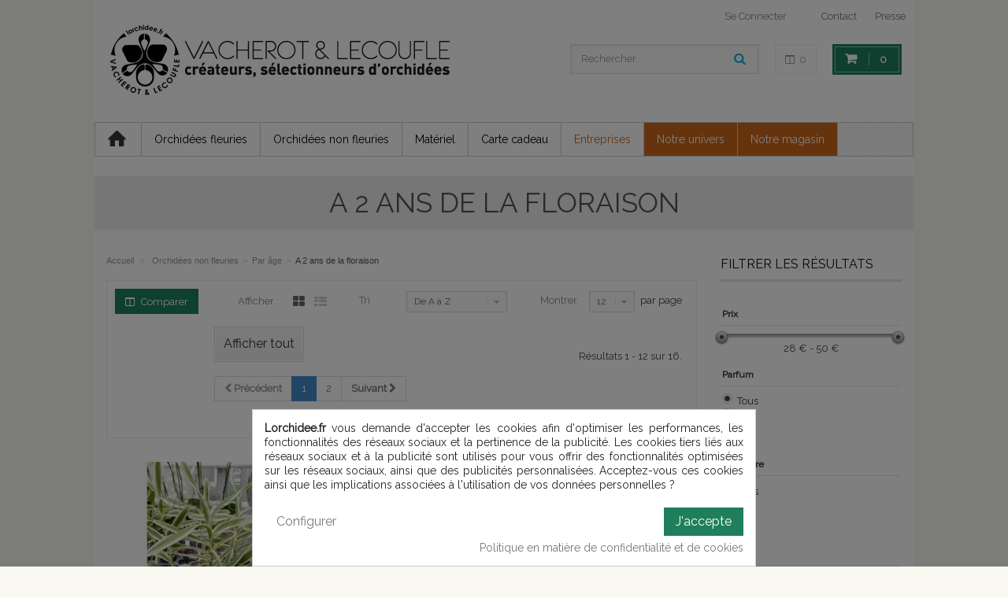

--- FILE ---
content_type: text/html; charset=utf-8
request_url: https://www.lorchidee.fr/202-orchidees-a-2-ans-de-la-floraison
body_size: 22712
content:
<!DOCTYPE HTML>
<!--[if lt IE 7]> <html class="no-js lt-ie9 lt-ie8 lt-ie7" lang="fr-fr"><![endif]-->
<!--[if IE 7]><html class="no-js lt-ie9 lt-ie8 ie7" lang="fr-fr"><![endif]-->
<!--[if IE 8]><html class="no-js lt-ie9 ie8" lang="fr-fr"><![endif]-->
<!--[if gt IE 8]> <html class="no-js ie9" lang="fr-fr"><![endif]-->
<html lang="fr-fr">
	<head>
		<meta charset="utf-8" />
		<title>A 2 ans de la floraison - lorchidee.fr</title>
		<meta name="generator" content="PrestaShop" />
		<meta name="robots" content="index,follow" />
		<meta name="viewport" content="width=device-width, minimum-scale=0.25, maximum-scale=1.6, initial-scale=1.0" />
		<meta name="apple-mobile-web-app-capable" content="yes" />
		<link rel="icon" type="image/vnd.microsoft.icon" href="/img/favicon.ico?1681305071" />
		<link rel="shortcut icon" type="image/x-icon" href="/img/favicon.ico?1681305071" />
	
		<link rel="stylesheet" href="/themes/magari/css/grid_prestashop.css" type="text/css" media="all" />

	
		<link rel="stylesheet" href="/themes/magari/css/global.css" type="text/css" media="all" />

	
		<link rel="stylesheet" href="/themes/magari/css/autoload/highdpi.css" type="text/css" media="all" />

	
		<link rel="stylesheet" href="/themes/magari/css/autoload/responsive-tables.css" type="text/css" media="all" />

	
		<link rel="stylesheet" href="/themes/magari/css/autoload/uniform.default.css" type="text/css" media="all" />

	
		<link rel="stylesheet" href="/themes/magari/css/product_list.css" type="text/css" media="all" />

	
		<link rel="stylesheet" href="/themes/magari/css/category.css" type="text/css" media="all" />

	
		<link rel="stylesheet" href="/themes/magari/css/scenes.css" type="text/css" media="all" />

	
		<link rel="stylesheet" href="/modules/prestablog/views/css/default-module.css" type="text/css" media="all" />

	
		<link rel="stylesheet" href="/themes/magari/css/modules/blockcart/blockcart.css" type="text/css" media="all" />

	
		<link rel="stylesheet" href="/js/jquery/plugins/bxslider/jquery.bxslider.css" type="text/css" media="all" />

	
		<link rel="stylesheet" href="/themes/magari/css/modules/blockcurrencies/blockcurrencies.css" type="text/css" media="all" />

	
		<link rel="stylesheet" href="/themes/magari/css/modules/blocklanguages/blocklanguages.css" type="text/css" media="all" />

	
		<link rel="stylesheet" href="/themes/magari/css/modules/blockcontact/blockcontact.css" type="text/css" media="all" />

	
		<link rel="stylesheet" href="/themes/magari/css/modules/blocknewsletter/blocknewsletter.css" type="text/css" media="all" />

	
		<link rel="stylesheet" href="/themes/magari/css/modules/blocksearch/blocksearch.css" type="text/css" media="all" />

	
		<link rel="stylesheet" href="/js/jquery/plugins/autocomplete/jquery.autocomplete.css" type="text/css" media="all" />

	
		<link rel="stylesheet" href="/themes/magari/css/modules/blockuserinfo/blockuserinfo.css" type="text/css" media="all" />

	
		<link rel="stylesheet" href="/themes/magari/css/modules/blockviewed/blockviewed.css" type="text/css" media="all" />

	
		<link rel="stylesheet" href="/themes/magari/css/modules/newproducts/newflexslider.css" type="text/css" media="all" />

	
		<link rel="stylesheet" href="/themes/magari/css/modules/newproducts/newproducts.css" type="text/css" media="all" />

	
		<link rel="stylesheet" href="/themes/magari/css/modules/pm_advancedtopmenu/css/pm_advancedtopmenu_base.css" type="text/css" media="all" />

	
		<link rel="stylesheet" href="/themes/magari/css/modules/pm_advancedtopmenu/css/pm_advancedtopmenu_global-1.css" type="text/css" media="all" />

	
		<link rel="stylesheet" href="/themes/magari/css/modules/pm_advancedtopmenu/css/pm_advancedtopmenu_advanced-1.css" type="text/css" media="all" />

	
		<link rel="stylesheet" href="/modules/pm_advancedtopmenu/css/pm_advancedtopmenu-1.css" type="text/css" media="all" />

	
		<link rel="stylesheet" href="/modules/footercustom/css/footercustom.css" type="text/css" media="all" />

	
		<link rel="stylesheet" href="/modules/footercustom/css/footercustom-responsive.css" type="text/css" media="all" />

	
		<link rel="stylesheet" href="/modules/tooniuconfig/css/hooks.css" type="text/css" media="all" />

	
		<link rel="stylesheet" href="/modules/tooniuconfig/css/theme2.css" type="text/css" media="all" />

	
		<link rel="stylesheet" href="https://fonts.googleapis.com/css?family=Raleway&amp;subset=" type="text/css" media="all" />

	
		<link rel="stylesheet" href="/modules/tooniuconfig/css/config.css" type="text/css" media="all" />

	
		<link rel="stylesheet" href="/modules/pm_adsandslideshow/css/pm_adsandslideshow.css" type="text/css" media="all" />

	
		<link rel="stylesheet" href="/modules/pm_adsandslideshow/css/pm_adsandslideshow_dynamic.css" type="text/css" media="all" />

	
		<link rel="stylesheet" href="/modules/pm_adsandslideshow/css/pm_adsandslideshow_advanced.css" type="text/css" media="all" />

	
		<link rel="stylesheet" href="/modules/pm_advancedsearch4/css/pm_advancedsearch4.css" type="text/css" media="all" />

	
		<link rel="stylesheet" href="/modules/pm_advancedsearch4/css/pm_advancedsearch4_dynamic.css" type="text/css" media="all" />

	
		<link rel="stylesheet" href="/modules/pm_advancedsearch4/js/jqueryui/ui_theme_front/theme1/jquery-ui-1.8.13.custom.css" type="text/css" media="all" />

	
		<link rel="stylesheet" href="/modules/obsretarget/views/css/banner.css" type="text/css" media="all" />

	
		<link rel="stylesheet" href="/modules/facebookpsconnect/views/css/hook.css" type="text/css" media="all" />

	
		<link rel="stylesheet" href="/modules/recaptchapro/views/css/front.css" type="text/css" media="all" />

	
		<link rel="stylesheet" href="/modules/cookiesplus/views/css/cookiesplus.css" type="text/css" media="all" />

	
		<link rel="stylesheet" href="/modules/cookiesplus/views/css/cookiesplus-material-icons.css" type="text/css" media="all" />

	
		<link rel="stylesheet" href="https://www.lorchidee.fr/modules/deliveryorderautoupdate/views/css/style.css" type="text/css" media="all" />

	
		<link rel="stylesheet" href="https://www.lorchidee.fr/modules/deliveryorderautoupdate/views/css/accordion.css" type="text/css" media="all" />

	
		<link rel="stylesheet" href="https://www.lorchidee.fr/modules/deliveryorderautoupdate/views/css/step.css" type="text/css" media="all" />

	
		<link rel="stylesheet" href="/modules/giftcard/css/giftcard.css" type="text/css" media="all" />

		<script type="text/javascript">
var CUSTOMIZE_TEXTFIELD = 1;
var FancyboxI18nClose = 'Fermer';
var FancyboxI18nNext = 'Suivant';
var FancyboxI18nPrev = 'Pr&eacute;c&eacute;dent';
var ajax_allowed = true;
var ajaxsearch = true;
var baseDir = 'https://www.lorchidee.fr/';
var baseUri = 'https://www.lorchidee.fr/';
var blocksearch_type = 'top';
var check_bellow = 'Veuillez vérifier ci-dessous:';
var comparator_max_item = 5;
var comparedProductsIds = [];
var contentOnly = false;
var customizationIdMessage = 'Personnalisation n°';
var delete_txt = 'Supprimer';
var displayList = false;
var freeProductTranslation = 'Gratuit !';
var freeShippingTranslation = 'Port compris';
var generated_date = 1769029195;
var id_lang = 1;
var img_dir = 'https://www.lorchidee.fr/themes/magari/img/';
var instantsearch = true;
var isGuest = 0;
var isLogged = 0;
var isMobile = false;
var max_item = 'Vous ne pouvez pas ajouter plus de 5 produit(s) dans le comparateur.';
var min_item = 'Veuillez choisir au moins 1 produit.';
var p_version = '1.6';
var page_name = 'category';
var priceDisplayMethod = 0;
var priceDisplayPrecision = 2;
var quickView = false;
var re_size = 'normal';
var re_theme = 'light';
var re_version = '1';
var removingLinkText = 'supprimer cet article du panier';
var request = 'https://www.lorchidee.fr/202-orchidees-a-2-ans-de-la-floraison';
var roundMode = 2;
var search_url = 'https://www.lorchidee.fr/recherche';
var site_key = '6LdDRrQUAAAAAAXWkN-y6HELSo3Vzl6phFt5Kd_4';
var static_token = 'b6cd845d3e0a460916845e59ae62dd6a';
var there_is1 = 'Il y a 1 erreur';
var token = 'a84d4ffce3bb96a71d3081e44ce30451';
var usingSecureMode = true;
var validate_first = 'Je ne suis pas un robot, puis cliquez à nouveau sur vous abonner';
var whitelist_m = '';
var whitelisted = false;
var wrong_captcha = 'Captcha faux.';
</script>

		<script type="text/javascript" src="/js/jquery/jquery-1.11.0.min.js"></script>
		<script type="text/javascript" src="/js/jquery/jquery-migrate-1.2.1.min.js"></script>
		<script type="text/javascript" src="/js/jquery/plugins/jquery.easing.js"></script>
		<script type="text/javascript" src="/js/tools.js"></script>
		<script type="text/javascript" src="/themes/magari/js/global.js"></script>
		<script type="text/javascript" src="/themes/magari/js/autoload/10-bootstrap.min.js"></script>
		<script type="text/javascript" src="/themes/magari/js/autoload/15-jquery.total-storage.min.js"></script>
		<script type="text/javascript" src="/themes/magari/js/autoload/15-jquery.uniform-modified.js"></script>
		<script type="text/javascript" src="/themes/magari/js/products-comparison.js"></script>
		<script type="text/javascript" src="/themes/magari/js/category.js"></script>
		<script type="text/javascript" src="/themes/magari/js/modules/blockcart/ajax-cart.js"></script>
		<script type="text/javascript" src="/js/jquery/plugins/jquery.scrollTo.js"></script>
		<script type="text/javascript" src="/js/jquery/plugins/jquery.serialScroll.js"></script>
		<script type="text/javascript" src="/js/jquery/plugins/bxslider/jquery.bxslider.js"></script>
		<script type="text/javascript" src="/themes/magari/js/modules/blocknewsletter/blocknewsletter.js"></script>
		<script type="text/javascript" src="/js/jquery/plugins/autocomplete/jquery.autocomplete.js"></script>
		<script type="text/javascript" src="/themes/magari/js/modules/blocksearch/blocksearch.js"></script>
		<script type="text/javascript" src="/modules/newproducts/js/jquery.flexslider.js"></script>
		<script type="text/javascript" src="/modules/pm_advancedtopmenu/js/pm_advancedtopmenu.js"></script>
		<script type="text/javascript" src="/modules/pm_adsandslideshow/js/pm_adsandslideshow.js"></script>
		<script type="text/javascript" src="/modules/pm_adsandslideshow/js/sudoslider/jquery.sudoSlider.js"></script>
		<script type="text/javascript" src="/modules/pm_advancedsearch4/js/jquery.min.js"></script>
		<script type="text/javascript" src="/modules/pm_advancedsearch4/js/jqueryui/1.8.9/jquery-ui-1.8.9.custom.min.js"></script>
		<script type="text/javascript" src="/modules/pm_advancedsearch4/js/jqueryui/jquery.ui.touch-punch.min.js"></script>
		<script type="text/javascript" src="/modules/pm_advancedsearch4/js/loadjqPm.js"></script>
		<script type="text/javascript" src="/modules/pm_advancedsearch4/js/jquery.actual.min.js"></script>
		<script type="text/javascript" src="/modules/pm_advancedsearch4/js/jquery.history/jquery.history.js"></script>
		<script type="text/javascript" src="/modules/pm_advancedsearch4/js/jquery.history/jquery.observehashchange.pack.js"></script>
		<script type="text/javascript" src="/modules/pm_advancedsearch4/js/pm_advancedsearch.js"></script>
		<script type="text/javascript" src="/modules/pm_advancedsearch4/js/jquery.form.js"></script>
		<script type="text/javascript" src="/modules/facebookpsconnect/views/js/module.js"></script>
		<script type="text/javascript" src="https://www.google.com/recaptcha/api.js?hl=fr"></script>
		<script type="text/javascript" src="/modules/recaptchapro/views/js/front.js"></script>
		<script type="text/javascript" src="/modules/cookiesplus/views/js/cookiesplus.js"></script>
		<script type="text/javascript" src="https://www.lorchidee.fr/modules/deliveryorderautoupdate/views/js/accordion.js"></script>
		<script type="text/javascript" src="/modules/obsretarget/views/js/front.js"></script>
		<script type="text/javascript" src="/modules/prestablog/views/js/treeCategories.js"></script>
			
<link rel="alternate" type="application/rss+xml" title="A 2 ans de la floraison - lorchidee.fr" href="https://www.lorchidee.fr/modules/feeder/rss.php?id_category=202&amp;orderby=name&amp;orderway=asc" />	<!--[if lt IE 8]>
	<script type="text/javascript" src="https://www.lorchidee.fr/modules/pm_advancedtopmenu/js/pm_advancedtopmenuiefix.js"></script>
	<![endif]-->
<!-- /MODULE PM_AdvancedTopMenu || Presta-Module.com -->	
<script language="JavaScript" src="/modules/rankingproduct/js/global.js"></script>

<link type="text/css" rel="stylesheet" href="/modules/rankingproduct/css/style.css">

<!-- MODULE PM_AdvancedSearch4 || Presta-Module.com -->
<script type="text/javascript">
var ASPath = '/modules/pm_advancedsearch4/';
var ASSearchUrl = 'https://www.lorchidee.fr/([a-z/]*)blog/([0-9]*)_([a-zA-Z0-9-]*).html';
var ASParams = {};
var ASHash = {};
var ASPSVersion = '1.6.1.4';
$(document).ready(function() { asInitAsHashChange(); });
</script>
<!-- MODULE PM_AdvancedSearch4 || Presta-Module.com -->
<script>

$(document).ready(function(){	
	showBannerCampaign(false);
});

function startCounterCampaign(calcEndDate) {	
	serverTimeCampaign = 1769029195;	
	if(calcEndDate){			
		endTimeCampaign = serverTimeCampaign + parseInt(discountActive) * 60;	
	}else{
		endTimeCampaign = $('#endTimeCampaign').val();	
	}
	
	updateCounterCampaign();
}

function updateCounterCampaign() {	
	timeLeftCampaign = endTimeCampaign-serverTimeCampaign;

	while(timeLeftCampaign<0){
		timeLeftCampaign=0;
		document.getElementById('obsretarget_banner_fixed').className = "hide";
	}
		
	$('#shownEndTimeCampaign').html(parseSecsToHMSCampaign(timeLeftCampaign));
		
	serverTimeCampaign+=1;
	setTimeout("updateCounterCampaign()", 1000);
}

function showBannerCampaign(calcEndDate) {	
		
	if($('#discountCode').val() != '') {			
		document.getElementById('obsretarget_banner_fixed').className = "show";
		startCounterCampaign(calcEndDate);					
	}						
}

var email = '';
var emailCustomer = '';
var discountCode = '';
var validate_email_voucher_msg_1 = "Pour utiliser ce coupon";
var validate_email_voucher_msg_2 = "vous devez vous enregistrer ou vous connecter avec cette adresse :";
</script>
	
	
<div id="obsretarget_banner_fixed" class="hide">	
	<div id="obsretarget_banner_content">
		<div class="banner_discount">						
				Votre coupon de :<span class="banner_reduction_percent" id="reductionPercent">0</span>% remise 	
				<span class="banner_discount_code" id="voucher"></span>
				seulement durant (hh:mm:ss)								
				<span class="banner_shown_end_time" id="shownEndTimeCampaign">00:00:00</span>
				<img class="banner_shown_end_time_clock" src="/modules/obsretarget//views/img/alarm-clock-32.png"/>			
				<span class="banner_footer">
					* sur les commandes internet (hors port) de plus de  				
					<span id="minimumAmount"></span>€
					<span id="minimumAmountTax">()</span>
				</span>			            					
		</div>
		<input type="hidden" name="discountCode" id=discountCode value="" />																
		<input type="hidden" name="endTimeCampaign" id="endTimeCampaign" value="0" />					
	</div>
</div><!-- Facebook Shop Pro - /PS header -->
	<script type="text/javascript">
			var jQuery144 = $;
		</script>


<script type="text/javascript">
		// instantiate object
		var fbpsc = fbpsc || new FpcModule('fbpsc');

		// get errors translation
					fbpsc.msgs = {"id":"Vous n'avez pas renseign\u00e9 votre application ID","secret":"Vous n'avez pas renseign\u00e9 votre application Secret","callback":"Vous n'avez pas renseign\u00e9 votre application callback","scope":"Vous n'avez pas renseign\u00e9 les permissions de l'application","developerKey":"Vous n'avez pas renseign\u00e9 la cl\u00e9 d\u00e9veloppeur","socialEmail":"Vous n'avez pas renseign\u00e9 votre e-mail","delete":"Supprimer","prefixCode":"Vous devez d\u00e9finir le pr\u00e9fix du code","voucherAmount":"Vous devez d\u00e9finir le montant de la r\u00e9duction","voucherPercent":"Vous devez d\u00e9finir le pourcentage de la r\u00e9duction","apiType":"Vous devez d\u00e9finir une m\u00e9thode de connection"};
		
		
		// set URL of admin img
		fbpsc.sImgUrl = '/modules/facebookpsconnect/views/img/';

		// set URL of admin img
		fbpsc.sAdminImgUrl = '/img/admin/';

		// set URL of module's web service
					fbpsc.sWebService = '/modules/facebookpsconnect/ws-facebookpsconnect.php';
		</script>










<script type="text/javascript">
    var C_P_DISPLAY_MODAL = 1;
    var C_P_REFRESH = 1;
    var C_P_COOKIE_VALUE = JSON.parse('{}'); 
    var C_P_OVERLAY = '1';
    var C_P_OVERLAY_OPACITY = '0.5';
    var C_P_NOT_AVAILABLE = 1;
    var C_P_FINALITIES_COUNT = 2;
</script>

		<link rel="stylesheet" href="https://fonts.googleapis.com/css?family=Open+Sans:300,600&amp;subset=latin,latin-ext" type="text/css" media="all" />
		<!--[if IE 8]>
		<script src="https://oss.maxcdn.com/libs/html5shiv/3.7.0/html5shiv.js"></script>
		<script src="https://oss.maxcdn.com/libs/respond.js/1.3.0/respond.min.js"></script>
		<![endif]-->
	</head>
	<body id="category" class="category category-202 category-orchidees-a-2-ans-de-la-floraison lang_fr">
					
		<div id="page">
		
			<div class="header-container">
				<header id="header">
					<div class="banner">
						<div class="container">
							<div class="row">
								
							</div>
						</div>
					</div>
					<div class="nav">
						<div class="container">
							<div class="row">
								<nav><!-- Block languages module -->
<!-- /Block languages module -->
<div id="contact-link">
	<a href="https://www.lorchidee.fr/contactez-nous" title="Contact">Contact</a>
	<a href="https://www.lorchidee.fr/index.php?id_cms=22&controller=cms" title="presse">Presse</a>
</div>
<!-- Block user information module NAV  -->
<div class="header_user_info">
			<a class="login" href="https://www.lorchidee.fr/mon-compte" rel="nofollow" title="Identifiez-vous">
			Se Connecter
		</a>
	</div>
<!-- /Block usmodule NAV -->
</nav>
							</div>
						</div>
					</div>
					<div>
						<div class="container">
							<div class="row">
								<div id="header_logo">
									<a href="https://www.lorchidee.fr/" title="lorchidee.fr">
										<img class="logo img-responsive" src="https://www.lorchidee.fr/img/lorchidee-logo-1622209502.jpg" alt="lorchidee.fr" width="436" height="92"/>
									</a>
								</div>
								<!-- MODULE Block cart -->
<div class="">



	<div class="shopping_cart">
		<a href="https://www.lorchidee.fr/commande" title="Voir mon panier" rel="nofollow">
	
			<span class="ajax_cart_quantity unvisible">0</span>
			<span class="ajax_cart_product_txt unvisible">article</span>
			<span class="ajax_cart_product_txt_s unvisible">articles</span>
			<span class="ajax_cart_total unvisible">
							</span>
			<span class="ajax_cart_no_product">0</span>
					</a>
					<div class="cart_block block exclusive">
				<div class="block_content">
					<!-- block list of products -->
					<div class="cart_block_list">
												<p class="cart_block_no_products">
							Aucun produit
						</p>
												<div class="cart-prices">
							<div class="cart-prices-line first-line">
								<span class="price cart_block_shipping_cost ajax_cart_shipping_cost">
																			Port compris
																	</span>
								<span>
									Port et emballage
								</span>
							</div>
																					<div class="cart-prices-line last-line">
								<span class="price cart_block_total ajax_block_cart_total">0,00 €</span>
								<span>Total</span>
							</div>
													</div>
						<p class="cart-buttons">
							<a id="button_order_cart" class="btn btn-default button button-small" href="https://www.lorchidee.fr/commande" title="Commander" rel="nofollow">
								<span>
									Commander
								</span>
							</a>
						</p>
					</div>
				</div>
			</div><!-- .cart_block -->
			</div>
	
		<form method="post" action="https://www.lorchidee.fr/index.php?controller=products-comparison" class="compare-form">
		<button type="submit" class="btn btn-brd bt_compare bt_compare" disabled="disabled">
			<i class="icon-columns"></i>&nbsp; <span class="compare_total">0</span>
		</button>
		<input type="hidden" name="compare_product_count" class="compare_product_count" value="0" />
		<input type="hidden" name="compare_product_list" class="compare_product_list" value="" />
	</form>
			
		
		
		
		
	
</div>

	<div id="layer_cart">
		<div class="clearfix">
			<div class="layer_cart_product col-xs-12 col-md-6">
				<span class="cross" title="Fermer la fenêtre"></span>
				<h2>
					<i class="icon-check"></i>Produit ajouté au panier avec succès
				</h2>
				<div class="product-image-container layer_cart_img">
				</div>
				<div class="layer_cart_product_info">
					<span id="layer_cart_product_title" class="product-name"></span>
					<span id="layer_cart_product_attributes"></span>
					<div>
						<strong class="dark">Quantité</strong>
						<span id="layer_cart_product_quantity"></span>
					</div>
					<div>
						<strong class="dark">Total</strong>
						<span id="layer_cart_product_price"></span>
					</div>
				</div>
			</div>
			<div class="layer_cart_cart col-xs-12 col-md-6">
				<h2>
					<!-- Plural Case [both cases are needed because page may be updated in Javascript] -->
					<span class="ajax_cart_product_txt_s  unvisible">
						Il y a <span class="ajax_cart_quantity">0</span> produits dans votre panier.
					</span>
					<!-- Singular Case [both cases are needed because page may be updated in Javascript] -->
					<span class="ajax_cart_product_txt ">
						Il y a 1 produit dans votre panier.
					</span>
				</h2>
	
				<div class="layer_cart_row">
					<strong class="dark">
						Total produits
																					TTC
																		</strong>
					<span class="ajax_block_products_total">
											</span>
				</div>
	
								<div class="layer_cart_row">
					<strong class="dark">
						Frais de port&nbsp;TTC					</strong>
					<span class="ajax_cart_shipping_cost">
													Port compris
											</span>
				</div>
								<div class="layer_cart_row">	
					<strong class="dark">
						Total
																					TTC
																		</strong>
					<span class="ajax_block_cart_total">
											</span>
				</div>
				<div class="button-container">	
					<span class="continue btn btn-default button button-small" title="Continuer mes achats">
						<span>
							Continuer mes achats
						</span>
					</span>
					<a class="btn btn-default button button-small exc"	href="https://www.lorchidee.fr/commande" title="Commander" rel="nofollow">
						<span>
							Commander
						</span>
					</a>	
				</div>
			</div>
		</div>
		<div class="crossseling"></div>
	</div> <!-- #layer_cart -->
	<div class="layer_cart_overlay"></div>

<!-- /MODULE Block cart -->
<!-- Block search module TOP -->
<div id="search_block_top" class="clearfix">
	<form id="searchbox" method="get" action="//www.lorchidee.fr/recherche" >
		<input type="hidden" name="controller" value="search" />
		<input type="hidden" name="orderby" value="position" />
		<input type="hidden" name="orderway" value="desc" />
		<input class="search_query form-control" type="text" id="search_query_top" name="search_query" placeholder="Rechercher" value="" />
		<button type="submit" name="submit_search" class="btn btn-default button-search">
			<span>Rechercher</span>
		</button>
	</form>
</div>
<!-- /Block search module TOP --><!-- MODULE PM_AdvancedTopMenu || Presta-Module.com -->
</div><div class="clear"></div><div id="adtm_menu">
<div id="adtm_menu_inner" class="clearfix">
<ul id="menu">
	<li class="li-niveau1 advtm_menu_toggle">
		<a class="a-niveau1 adtm_toggle_menu_button"><span class="advtm_menu_span adtm_toggle_menu_button_text">Menu</span></a>
	</li>

<li class="li-niveau1 advtm_menu_3 menuHaveNoMobileSubMenu"><a href="https://www.lorchidee.fr" title=""  class=" a-niveau1"><span class="advtm_menu_span advtm_menu_span_3"><img src="https://www.lorchidee.fr/modules/pm_advancedtopmenu/menu_icons/3-fr.png" alt="" title="" width="23" height="24" class="adtm_menu_icon img-responsive" /></span></a></li>

					<li class="li-niveau1 advtm_menu_29 sub"><a href="https://www.lorchidee.fr/3-orchidees-fleuries" title="Orchid&eacute;es fleuries"  class=" a-niveau1"><span class="advtm_menu_span advtm_menu_span_29">Orchid&eacute;es fleuries</span><!--[if gte IE 7]><!--></a><!--<![endif]-->
<!--[if lte IE 6]><table><tr><td><![endif]-->
	<div class="adtm_sub">
				<table class="columnWrapTable"><tr>
									<td class="adtm_column_wrap_td advtm_column_wrap_td_34">
				<div class="adtm_column_wrap advtm_column_wrap_34">
								<div class="adtm_column_wrap_sizer">&nbsp;</div>
																											<div class="adtm_column adtm_column_138">
						<span class="column_wrap_title"><a href="https://www.lorchidee.fr/promotions" title="PROMOS"  class="">PROMOS</a></span>																		</div>
											
																												<p>   </p>
												<div class="adtm_column adtm_column_131">
						<span class="column_wrap_title"><a href="https://www.lorchidee.fr/3-orchidees-fleuries?id_category=3&amp;n=1000" title="Toutes les orchid&eacute;es fleuries"  class="">Toutes les orchid&eacute;es fleuries</a></span>																		</div>
											
																												<p>   </p>
												<div class="adtm_column adtm_column_144">
						<span class="column_wrap_title"><a href="#" title=""  class="adtm_unclickable"></a></span>																		</div>
											
																											<div class="adtm_column adtm_column_130">
						<span class="column_wrap_title"><a href="https://www.lorchidee.fr/257-idee-cadeau-abonnement-d-orchidees" title="Id&eacute;e cadeau : Abonnement d'orchid&eacute;es"  class="">Id&eacute;e cadeau : Abonnement d'orchid&eacute;es</a></span>																		</div>
											
																												<p>   </p>
												<div class="adtm_column adtm_column_160">
						<span class="column_wrap_title"><a href="#" title=""  class="adtm_unclickable"></a></span>																		</div>
											
																											<div class="adtm_column adtm_column_139">
						<span class="column_wrap_title"><a href="https://www.lorchidee.fr/17-tillandsia" title="Tillandsia"  class="">Tillandsia</a></span>																		</div>
											
												</div>
				</td>
												<td class="adtm_column_wrap_td advtm_column_wrap_td_35">
				<div class="adtm_column_wrap advtm_column_wrap_35">
								<div class="adtm_column_wrap_sizer">&nbsp;</div>
																											<div class="adtm_column adtm_column_150">
						<span class="column_wrap_title"><a href="https://www.lorchidee.fr/293-les-cattleyas-fleuris" title="Les cattleyas fleuris"  class="">Les cattleyas fleuris</a></span>																		</div>
											
																												<p>   </p>
												<div class="adtm_column adtm_column_132">
						<span class="column_wrap_title"><a href="https://www.lorchidee.fr/4-les-orchidees-fleuries-classiques" title="Les classiques"  class="">Les classiques</a></span>																		</div>
											
																											<div class="adtm_column adtm_column_133">
						<span class="column_wrap_title"><a href="https://www.lorchidee.fr/266-les-orchidees-classiques-d-exception" title="Les classiques exceptionnelles"  class="">Les classiques exceptionnelles</a></span>																		</div>
											
																											<div class="adtm_column adtm_column_134">
						<span class="column_wrap_title"><a href="https://www.lorchidee.fr/178-les-orchidees-fleuries-originales" title="Les originales"  class="">Les originales</a></span>																		</div>
											
																											<div class="adtm_column adtm_column_135">
						<span class="column_wrap_title"><a href="https://www.lorchidee.fr/8-les-orchidees-fleuries-parfumees" title="Les parfum&eacute;es"  class="">Les parfum&eacute;es</a></span>																		</div>
											
																											<div class="adtm_column adtm_column_136">
						<span class="column_wrap_title"><a href="https://www.lorchidee.fr/179-les-orchidees-fleuries-pour-collectionneurs" title="Pour collectionneurs"  class="">Pour collectionneurs</a></span>																		</div>
											
																												<p>   </p>
												<div class="adtm_column adtm_column_149">
						<span class="column_wrap_title"><a href="#" title=""  class="adtm_unclickable"></a></span>																		</div>
											
																											<div class="adtm_column adtm_column_165">
						<span class="column_wrap_title"><a href="https://www.lorchidee.fr/267-orchidees-fleuries-divisions-plantes-meres" title="DIVISION DE PLANTE M&Egrave;RE"  class="">DIVISION DE PLANTE M&Egrave;RE</a></span>																		</div>
											
												</div>
				</td>
												<td class="adtm_column_wrap_td advtm_column_wrap_td_36">
				<div class="adtm_column_wrap advtm_column_wrap_36">
								<div class="adtm_column_wrap_sizer">&nbsp;</div>
																											<div class="adtm_column adtm_column_145">
						<span class="column_wrap_title"><a href="#" title=""  class="adtm_unclickable"><img src="https://www.lorchidee.fr/modules/pm_advancedtopmenu/column_icons/145-fr.jpg" alt="" title="" width="150" height="220" class="adtm_menu_icon img-responsive" /></a></span>																		</div>
											
												</div>
				</td>
							</tr></table>
			</div>
<!--[if lte IE 6]></td></tr></table></a><![endif]-->
</li>

					<li class="li-niveau1 advtm_menu_4 sub"><a href="https://www.lorchidee.fr/9-orchidees-non-fleuries" title="Orchid&eacute;es non fleuries"  class=" a-niveau1"><span class="advtm_menu_span advtm_menu_span_4">Orchid&eacute;es non fleuries</span><!--[if gte IE 7]><!--></a><!--<![endif]-->
<!--[if lte IE 6]><table><tr><td><![endif]-->
	<div class="adtm_sub">
				<table class="columnWrapTable"><tr>
									<td class="adtm_column_wrap_td advtm_column_wrap_td_14">
				<div class="adtm_column_wrap advtm_column_wrap_14">
								<div class="adtm_column_wrap_sizer">&nbsp;</div>
																											<div class="adtm_column adtm_column_97">
						<span class="column_wrap_title"><a href="https://www.lorchidee.fr/250-orchidees-en-panier" title="Orchid&eacute;es en panier"  class="">Orchid&eacute;es en panier</a></span>																		</div>
											
																											<div class="adtm_column adtm_column_45">
						<span class="column_wrap_title"><a href="https://www.lorchidee.fr/16-orchidees-sur-plaque" title="Orchid&eacute;es sur plaque"  class="">Orchid&eacute;es sur plaque</a></span>																		</div>
											
																											<div class="adtm_column adtm_column_156">
						<span class="column_wrap_title"><a href="#" title=""  class="adtm_unclickable"></a></span>																		</div>
													<p>   </p>
											
																											<div class="adtm_column adtm_column_118">
						<span class="column_wrap_title"><a href="https://www.lorchidee.fr/283-nouveautes-?id_category=283&amp;n=1000" title="NOUVEAUT&Eacute;S !"  class="">NOUVEAUT&Eacute;S !</a></span>																		</div>
											
																											<div class="adtm_column adtm_column_148">
						<span class="column_wrap_title"><a href="#" title=""  class="adtm_unclickable"></a></span>																		</div>
													<p>   </p>
											
																											<div class="adtm_column adtm_column_142">
						<span class="column_wrap_title"><a href="https://www.lorchidee.fr/9-orchidees-non-fleuries?id_category=9&amp;n=1000" title="Toutes les orchid&eacute;es non fleuries"  class="">Toutes les orchid&eacute;es non fleuries</a></span>																		</div>
											
																												<p>   </p>
												<div class="adtm_column adtm_column_143">
						<span class="column_wrap_title"><a href="#" title=""  class="adtm_unclickable"></a></span>																		</div>
											
																											<div class="adtm_column adtm_column_42">
						<span class="column_wrap_title"><a href="https://www.lorchidee.fr/10-orchidees-botaniques-especes" title="Les botaniques (esp&egrave;ces)"  class="">Les botaniques (esp&egrave;ces)</a></span>																		</div>
											
																											<div class="adtm_column adtm_column_92">
						<span class="column_wrap_title"><a href="https://www.lorchidee.fr/237-divisions-plantes-meres-et-collections" title="Divisions de plantes-m&egrave;res"  class="">Divisions de plantes-m&egrave;res</a></span>																		</div>
											
																											<div class="adtm_column adtm_column_43">
						<span class="column_wrap_title"><a href="https://www.lorchidee.fr/12-orchidees-parfumees" title="Les parfum&eacute;es"  class="">Les parfum&eacute;es</a></span>																		</div>
											
																											<div class="adtm_column adtm_column_44">
						<span class="column_wrap_title"><a href="https://www.lorchidee.fr/13-orchidees-de-taille-reduite" title="Orchid&eacute;es de taille r&eacute;duite"  class="">Orchid&eacute;es de taille r&eacute;duite</a></span>																		</div>
											
																												<p>   </p>
												<div class="adtm_column adtm_column_162">
						<span class="column_wrap_title"><a href="#" title=""  class="adtm_unclickable"></a></span>																		</div>
											
																											<div class="adtm_column adtm_column_83">
						<span class="column_wrap_title"><a href="" title=""  class=""></a></span>																		</div>
											
																											<div class="adtm_column adtm_column_82">
						<span class="column_wrap_title"><a href="https://www.lorchidee.fr/17-tillandsia" title="Tillandsia"  class="">Tillandsia</a></span>																		</div>
											
												</div>
				</td>
												<td class="adtm_column_wrap_td advtm_column_wrap_td_15">
				<div class="adtm_column_wrap advtm_column_wrap_15">
								<div class="adtm_column_wrap_sizer">&nbsp;</div>
																											<div class="adtm_column adtm_column_46">
						<span class="column_wrap_title"><a href="https://www.lorchidee.fr/196-orchidees-par-genres-principaux" title="Par genres principaux"  class="">Par genres principaux</a></span>																			<ul class="adtm_elements adtm_elements_46">
																								<li><a href="https://www.lorchidee.fr/148-orchidees-de-a-a-z" title="Orchid&eacute;es de A &agrave; Z"  class="">Orchid&eacute;es de A &agrave; Z</a></li>
																																<li><a href="https://www.lorchidee.fr/149-orchidees-angraecum" title="Angraecum"  class="">Angraecum</a></li>
																																<li><a href="https://www.lorchidee.fr/255-orchidees-ascocentrum" title="Ascocentrum"  class="">Ascocentrum</a></li>
																																<li><a href="https://www.lorchidee.fr/207-orchidees-brassia" title="Brassia"  class="">Brassia</a></li>
																																<li><a href="https://www.lorchidee.fr/159-orchidees-bulbophyllum" title="Bulbophyllum"  class="">Bulbophyllum</a></li>
																																<li><a href="https://www.lorchidee.fr/206-cambrias" title="Cambrias (Odonto. hybr.)"  class="">Cambrias (Odonto. hybr.)</a></li>
																																<li><a href="https://www.lorchidee.fr/216-catasetum-clowesia-" title="Catasetum, etc..."  class="">Catasetum, etc...</a></li>
																																<li><a href="https://www.lorchidee.fr/236-cattleya-et-laelia-botaniques-especes" title="Cattleya/laelia botaniques"  class="">Cattleya/laelia botaniques</a></li>
																																<li><a href="https://www.lorchidee.fr/141-cattleya-et-laelia-hybrides" title="Cattleya/laelia hybrides"  class="">Cattleya/laelia hybrides</a></li>
																																<li><a href="https://www.lorchidee.fr/286-chysis" title="Chysis"  class="">Chysis</a></li>
																																<li><a href="https://www.lorchidee.fr/161-orchidees-coelogyne" title="Coelogyne"  class="">Coelogyne</a></li>
																																<li><a href="https://www.lorchidee.fr/146-cymbidium" title="Cymbidium"  class="">Cymbidium</a></li>
																						</ul>
												</div>
											
												</div>
				</td>
												<td class="adtm_column_wrap_td advtm_column_wrap_td_17">
				<div class="adtm_column_wrap advtm_column_wrap_17">
								<div class="adtm_column_wrap_sizer">&nbsp;</div>
																											<div class="adtm_column adtm_column_96">
						<span class="column_wrap_title"><a href="https://www.lorchidee.fr/196-orchidees-par-genres-principaux" title="Par genres principaux"  class="">Par genres principaux</a></span>																			<ul class="adtm_elements adtm_elements_96">
																								<li><a href="https://www.lorchidee.fr/160-dendrobium-botaniques" title="Dendrobium botaniques"  class="">Dendrobium botaniques</a></li>
																																<li><a href="https://www.lorchidee.fr/231-dendrobium-hybrides" title="Dendrobium hybrides"  class="">Dendrobium hybrides</a></li>
																																<li><a href="https://www.lorchidee.fr/204-orchidees-dendrochilum" title="Dendrochilum"  class="">Dendrochilum</a></li>
																																<li><a href="https://www.lorchidee.fr/287-gongora" title="Gongora"  class="">Gongora</a></li>
																																<li><a href="https://www.lorchidee.fr/166-orchidees-maxillaria" title="Maxillaria"  class="">Maxillaria</a></li>
																																<li><a href="https://www.lorchidee.fr/288-miltonia" title="Miltonia"  class="">Miltonia</a></li>
																																<li><a href="https://www.lorchidee.fr/209-orchidees-oncidium" title="Oncidium"  class="">Oncidium</a></li>
																																<li><a href="https://www.lorchidee.fr/292-orchidees-bijoux" title="Orchid&eacute;es &quot;bijoux&quot;"  class="">Orchid&eacute;es &quot;bijoux&quot;</a></li>
																																<li><a href="https://www.lorchidee.fr/157-orchidees-paphiopedilum" title="Paphiopedilum"  class="">Paphiopedilum</a></li>
																																<li><a href="https://www.lorchidee.fr/139-orchidees-phragmipedium" title="Phragmipedium"  class="">Phragmipedium</a></li>
																																<li><a href="https://www.lorchidee.fr/172-orchidees-psychopsis" title="Psychopsis"  class="">Psychopsis</a></li>
																						</ul>
												</div>
											
												</div>
				</td>
												<td class="adtm_column_wrap_td advtm_column_wrap_td_16">
				<div class="adtm_column_wrap advtm_column_wrap_16">
								<div class="adtm_column_wrap_sizer">&nbsp;</div>
																											<div class="adtm_column adtm_column_47">
						<span class="column_wrap_title"><a href="https://www.lorchidee.fr/197-orchidees-par-age" title="Par &acirc;ge"  class="">Par &acirc;ge</a></span>																			<ul class="adtm_elements adtm_elements_47">
																								<li><a href="https://www.lorchidee.fr/203-orchidees-a-3-ans-et-de-la-floraison" title="A 3 ans et +  de la floraison"  class="">A 3 ans et +  de la floraison</a></li>
																																<li><a href="https://www.lorchidee.fr/202-orchidees-a-2-ans-de-la-floraison" title="A 2 ans de la floraison"  class=" advtm_menu_actif advtm_menu_actif_6968ea162819c">A 2 ans de la floraison</a><script type="text/javascript">activateParentMenu(".advtm_menu_actif_6968ea162819c","element");</script></li>
																																<li><a href="https://www.lorchidee.fr/201-orchidees-a-1-an-de-la-floraison" title="A 1 an de la floraison"  class="">A 1 an de la floraison</a></li>
																																<li><a href="https://www.lorchidee.fr/200-orchidees-de-force-a-fleurir" title="De force &agrave; fleurir"  class="">De force &agrave; fleurir</a></li>
																																<li><a href="https://www.lorchidee.fr/199-orchidees-adultes" title="Adultes"  class="">Adultes</a></li>
																																<li><a href="https://www.lorchidee.fr/198-orchidees-fortes-plantes" title="Fortes plantes"  class="">Fortes plantes</a></li>
																						</ul>
												</div>
											
												</div>
				</td>
							</tr></table>
			</div>
<!--[if lte IE 6]></td></tr></table></a><![endif]-->
</li>

					<li class="li-niveau1 advtm_menu_8 sub"><a href="https://www.lorchidee.fr/180-autres-produitsplantes-pas-orchidees" title="Mat&eacute;riel"  class=" a-niveau1"><span class="advtm_menu_span advtm_menu_span_8">Mat&eacute;riel</span><!--[if gte IE 7]><!--></a><!--<![endif]-->
<!--[if lte IE 6]><table><tr><td><![endif]-->
	<div class="adtm_sub">
				<table class="columnWrapTable"><tr>
									<td class="adtm_column_wrap_td advtm_column_wrap_td_20">
				<div class="adtm_column_wrap advtm_column_wrap_20">
								<div class="adtm_column_wrap_sizer">&nbsp;</div>
																											<div class="adtm_column adtm_column_51">
						<span class="column_wrap_title"><a href="https://www.lorchidee.fr/19-materiel-de-culture-orchidees" title="Mat&eacute;riel de culture"  class="">Mat&eacute;riel de culture</a></span>																			<ul class="adtm_elements adtm_elements_51">
																								<li><a href="https://www.lorchidee.fr/183-engrais-orchidees" title="Engrais"  class="">Engrais</a></li>
																																<li><a href="https://www.lorchidee.fr/184-melange-de-rempotage-orchidees" title="M&eacute;lange de rempotage"  class="">M&eacute;lange de rempotage</a></li>
																																<li><a href="https://www.lorchidee.fr/186-pots-plastique-orchidees" title="Pots plastique"  class="">Pots plastique</a></li>
																																<li><a href="https://www.lorchidee.fr/185-vaporisateurs-orchidees" title="Vaporisateurs"  class="">Vaporisateurs</a></li>
																						</ul>
												</div>
											
												</div>
				</td>
												<td class="adtm_column_wrap_td advtm_column_wrap_td_21">
				<div class="adtm_column_wrap advtm_column_wrap_21">
								<div class="adtm_column_wrap_sizer">&nbsp;</div>
																											<div class="adtm_column adtm_column_52">
						<span class="column_wrap_title"><a href="https://www.lorchidee.fr/20-livres-sur-les-orchidees" title="Librairie"  class="">Librairie</a></span>																		</div>
											
																											<div class="adtm_column adtm_column_53">
						<span class="column_wrap_title"><a href="https://www.lorchidee.fr/21-cache-pot-orchidees" title="Cache-pot"  class="">Cache-pot</a></span>																			<ul class="adtm_elements adtm_elements_53">
																								<li><a href="https://www.lorchidee.fr/258-cache-pot-10cm" title="Cache-pot &Oslash; 10cm"  class="">Cache-pot &Oslash; 10cm</a></li>
																																<li><a href="https://www.lorchidee.fr/259-cache-pot-12cm" title="Cache-pot &Oslash; 12cm"  class="">Cache-pot &Oslash; 12cm</a></li>
																																<li><a href="https://www.lorchidee.fr/265-cache-pot-o-15cm" title="Cache-pot &Oslash; 15cm"  class="">Cache-pot &Oslash; 15cm</a></li>
																						</ul>
												</div>
											
												</div>
				</td>
												<td class="adtm_column_wrap_td advtm_column_wrap_td_23">
				<div class="adtm_column_wrap advtm_column_wrap_23">
								<div class="adtm_column_wrap_sizer">&nbsp;</div>
																											<div class="adtm_column adtm_column_57">
						<span class="column_wrap_title"><a href="#" title=""  class="adtm_unclickable"><img src="https://www.lorchidee.fr/modules/pm_advancedtopmenu/column_icons/57-fr.jpg" alt="" title="" width="150" height="220" class="adtm_menu_icon img-responsive" /></a></span>																		</div>
											
												</div>
				</td>
							</tr></table>
			</div>
<!--[if lte IE 6]></td></tr></table></a><![endif]-->
</li>

<li class="li-niveau1 advtm_menu_12 menuHaveNoMobileSubMenu"><a href="https://www.lorchidee.fr/module/giftcard/choicegiftcard" title="Carte cadeau"  class=" a-niveau1"><span class="advtm_menu_span advtm_menu_span_12">Carte cadeau</span></a></li>

<li class="li-niveau1 advtm_menu_23 menuHaveNoMobileSubMenu"><a href="https://www.lorchidee.fr/content/50-fleurissement-d-exception" title="Entreprises"  class=" a-niveau1"><span class="advtm_menu_span advtm_menu_span_23">Entreprises</span></a></li>

					<li class="li-niveau1 advtm_menu_6 sub"><a href="#" title="Notre univers"  class="adtm_unclickable a-niveau1"><span class="advtm_menu_span advtm_menu_span_6">Notre univers</span><!--[if gte IE 7]><!--></a><!--<![endif]-->
<!--[if lte IE 6]><table><tr><td><![endif]-->
	<div class="adtm_sub">
				<table class="columnWrapTable"><tr>
									<td class="adtm_column_wrap_td advtm_column_wrap_td_29">
				<div class="adtm_column_wrap advtm_column_wrap_29">
								<div class="adtm_column_wrap_sizer">&nbsp;</div>
																											<div class="adtm_column adtm_column_64">
						<span class="column_wrap_title"><a href="https://www.lorchidee.fr/blog/qui-sommes-nous--c3" title="Qui sommes nous ?"  class="">Qui sommes nous ?</a></span>																		</div>
											
																											<div class="adtm_column adtm_column_127">
						<span class="column_wrap_title"><a href="" title=""  class=""></a></span>																		</div>
													<p>    </p>
											
																											<div class="adtm_column adtm_column_69">
						<span class="column_wrap_title"><a href="https://www.lorchidee.fr/content/45-videos-emballage-deballage-vpc" title="Vid&eacute;os"  class="">Vid&eacute;os</a></span>																			<ul class="adtm_elements adtm_elements_69">
																								<li><a href="https://www.lorchidee.fr/content/45-videos-emballage-deballage-vpc" title="Emballage et d&eacute;ballage VPC"  class="">Emballage et d&eacute;ballage VPC</a></li>
																																<li><a href="https://www.lorchidee.fr/content/26-videos-bapteme-du-paphiopedilum-andre-le-notre" title="Bapt&ecirc;me Paphiopedilum Andr&eacute; Le N&ocirc;tre"  class="">Bapt&ecirc;me Paphiopedilum Andr&eacute; Le N&ocirc;tre</a></li>
																																<li><a href="https://www.lorchidee.fr/content/7-videos-conseils-de-culture" title="Conseils de culture"  class="">Conseils de culture</a></li>
																																<li><a href="https://www.lorchidee.fr/content/44-videos-passages-tele" title="Passages t&eacute;l&eacute;"  class="">Passages t&eacute;l&eacute;</a></li>
																						</ul>
												</div>
											
																											<div class="adtm_column adtm_column_74">
						<span class="column_wrap_title"><a href="#" title="Galerie photos"  class="adtm_unclickable">Galerie photos</a></span>																			<ul class="adtm_elements adtm_elements_74">
																								<li><a href="https://www.lorchidee.fr/content/23-galerie-paphiopedilum-hybrides" title="Paphiopedilum - hybrides"  class="">Paphiopedilum - hybrides</a></li>
																																<li><a href="https://www.lorchidee.fr/content/41-galerie-cattleya-laelia-especes" title="Cattleya et Laelia - esp."  class="">Cattleya et Laelia - esp.</a></li>
																																<li><a href="https://www.lorchidee.fr/content/46-galerie-compositions-florales" title="Compositions florales"  class="">Compositions florales</a></li>
																						</ul>
												</div>
											
												</div>
				</td>
												<td class="adtm_column_wrap_td advtm_column_wrap_td_27">
				<div class="adtm_column_wrap advtm_column_wrap_27">
								<div class="adtm_column_wrap_sizer">&nbsp;</div>
																											<div class="adtm_column adtm_column_59">
						<span class="column_wrap_title"><a href="#" title="FAQ"  class="adtm_unclickable">FAQ</a></span>																			<ul class="adtm_elements adtm_elements_59">
																								<li><a href="https://www.lorchidee.fr/content/18-generalites" title="G&eacute;n&eacute;ralit&eacute;s"  class="">G&eacute;n&eacute;ralit&eacute;s</a></li>
																																<li><a href="https://www.lorchidee.fr/38-glossaire" title="Glossaire/d&eacute;finitions"  class="">Glossaire/d&eacute;finitions</a></li>
																																<li><a href="https://www.lorchidee.fr/content/38-livraison-domtom" title="Livraison DOM/TOM"  class="">Livraison DOM/TOM</a></li>
																						</ul>
												</div>
											
												</div>
				</td>
												<td class="adtm_column_wrap_td advtm_column_wrap_td_28">
				<div class="adtm_column_wrap advtm_column_wrap_28">
								<div class="adtm_column_wrap_sizer">&nbsp;</div>
																											<div class="adtm_column adtm_column_63">
						<span class="column_wrap_title"><a href="https://www.lorchidee.fr/35-fiches-conseils" title="Fiches conseils"  class="">Fiches conseils</a></span>																			<ul class="adtm_elements adtm_elements_63">
																								<li><a href="https://www.lorchidee.fr/36-par-genres-d-orchidees" title="Par genres d'orchid&eacute;es"  class="">Par genres d'orchid&eacute;es</a></li>
																																<li><a href="https://www.lorchidee.fr/37-autres-fiches-conseils" title="Soins courants"  class="">Soins courants</a></li>
																																<li><a href="https://www.lorchidee.fr/content/15-culture" title="Culture : g&eacute;n&eacute;ralit&eacute;s"  class="">Culture : g&eacute;n&eacute;ralit&eacute;s</a></li>
																																<li><a href="https://www.lorchidee.fr/content/16-floraison" title="Culture : floraison"  class="">Culture : floraison</a></li>
																																<li><a href="https://www.lorchidee.fr/content/17-maladies-et-parasites" title="Culture : maladie et parasites"  class="">Culture : maladie et parasites</a></li>
																																<li><a href="https://www.lorchidee.fr/176-fiches-conseils-tillandsia" title="Tillandsia"  class="">Tillandsia</a></li>
																						</ul>
												</div>
											
																											<div class="adtm_column adtm_column_124">
						<span class="column_wrap_title"><a href="#" title=""  class="adtm_unclickable"></a></span>																		</div>
													<p>   </p>
											
																											<div class="adtm_column adtm_column_125">
						<span class="column_wrap_title"><a href="https://www.lorchidee.fr/60-phalaenopsis-doritaenopsis.html" title="Cultiver le phalaenopsis"  class="">Cultiver le phalaenopsis</a></span>																		</div>
											
																											<div class="adtm_column adtm_column_126">
						<span class="column_wrap_title"><a href="https://www.lorchidee.fr/67-cochenilles.html" title="Traiter les cochenilles"  class="">Traiter les cochenilles</a></span>																		</div>
											
												</div>
				</td>
												<td class="adtm_column_wrap_td advtm_column_wrap_td_30 advtm_hide_mobile">
				<div class="adtm_column_wrap advtm_column_wrap_30">
								<div class="adtm_column_wrap_sizer">&nbsp;</div>
																											<div class="adtm_column adtm_column_66">
						<span class="column_wrap_title"><a href="#" title=""  class="adtm_unclickable"><img src="https://www.lorchidee.fr/modules/pm_advancedtopmenu/column_icons/66-fr.jpg" alt="" title="" width="160" height="220" class="adtm_menu_icon img-responsive" /></a></span>																		</div>
											
												</div>
				</td>
							</tr></table>
			</div>
<!--[if lte IE 6]></td></tr></table></a><![endif]-->
</li>

					<li class="li-niveau1 advtm_menu_9 sub"><a href="#" title="Notre magasin"  class="adtm_unclickable a-niveau1"><span class="advtm_menu_span advtm_menu_span_9">Notre magasin</span><!--[if gte IE 7]><!--></a><!--<![endif]-->
<!--[if lte IE 6]><table><tr><td><![endif]-->
	<div class="adtm_sub">
				<table class="columnWrapTable"><tr>
									<td class="adtm_column_wrap_td advtm_column_wrap_td_24">
				<div class="adtm_column_wrap advtm_column_wrap_24">
								<div class="adtm_column_wrap_sizer">&nbsp;</div>
																											<div class="adtm_column adtm_column_73">
						<span class="column_wrap_title"><a href="https://www.lorchidee.fr/211-evenements-expos" title="Expos, portes ouvertes etc.."  class="">Expos, portes ouvertes etc..</a></span>																		</div>
											
																												<p>   </p>
												<div class="adtm_column adtm_column_146">
						<span class="column_wrap_title"><a href="#" title=""  class="adtm_unclickable"></a></span>																		</div>
											
																											<div class="adtm_column adtm_column_37">
						<span class="column_wrap_title"><a href="https://www.lorchidee.fr/content/10-old-notre-espace-boutique" title="Visite individuelle"  class="">Visite individuelle</a></span>																		</div>
											
																											<div class="adtm_column adtm_column_38">
						<span class="column_wrap_title"><a href="https://www.lorchidee.fr/content/14-visites-de-groupe" title="Visite guid&eacute;e pour groupes"  class="">Visite guid&eacute;e pour groupes</a></span>																		</div>
											
												</div>
				</td>
												<td class="adtm_column_wrap_td advtm_column_wrap_td_10">
				<div class="adtm_column_wrap advtm_column_wrap_10">
								<div class="adtm_column_wrap_sizer">&nbsp;</div>
																											<div class="adtm_column adtm_column_33">
						<span class="column_wrap_title"><a href="https://www.lorchidee.fr/content/8-horaires-d-ouverture" title="Horaires d'ouverture"  class="">Horaires d'ouverture</a></span>																		</div>
											
																											<div class="adtm_column adtm_column_34">
						<span class="column_wrap_title"><a href="https://www.lorchidee.fr/content/9-adresses-et-plan-d-acces" title="Adresses et plan d'acc&egrave;s"  class="">Adresses et plan d'acc&egrave;s</a></span>																		</div>
											
																											<div class="adtm_column adtm_column_35">
						<span class="column_wrap_title"><a href="https://www.lorchidee.fr/content/61-notre-espace-boutique" title="Notre espace boutique"  class="">Notre espace boutique</a></span>																		</div>
											
																											<div class="adtm_column adtm_column_39">
						<span class="column_wrap_title"><a href="https://www.lorchidee.fr/content/12-service-conseils-et-rempotage" title="Service conseils et rempotage"  class="">Service conseils et rempotage</a></span>																		</div>
											
																											<div class="adtm_column adtm_column_36">
						<span class="column_wrap_title"><a href="https://www.lorchidee.fr/content/11-service-gardiennage" title="Service gardiennage"  class="">Service gardiennage</a></span>																		</div>
											
																											<div class="adtm_column adtm_column_75">
						<span class="column_wrap_title"><a href="https://www.lorchidee.fr/content/25-nos-serres-centenaires" title="Nos serres centenaires"  class="">Nos serres centenaires</a></span>																		</div>
											
												</div>
				</td>
												<td class="adtm_column_wrap_td advtm_column_wrap_td_26">
				<div class="adtm_column_wrap advtm_column_wrap_26">
								<div class="adtm_column_wrap_sizer">&nbsp;</div>
																											<div class="adtm_column adtm_column_58">
						<span class="column_wrap_title"><a href="#" title=""  class="adtm_unclickable"><img src="https://www.lorchidee.fr/modules/pm_advancedtopmenu/column_icons/58-fr.jpg" alt="" title="" width="150" height="220" class="adtm_menu_icon img-responsive" /></a></span>																		</div>
											
												</div>
				</td>
							</tr></table>
			</div>
<!--[if lte IE 6]></td></tr></table></a><![endif]-->
</li>
</ul>
</div>
</div>
<div><!-- /MODULE PM_AdvancedTopMenu || Presta-Module.com -->
<style type="text/css">
	#fbpsc_displayAccount {
		border:1px solid #385b94;
		border-right:none;
		border-left:none;
		color:;
		padding: 10px  10px 10px 85px !important;
		min-height:60px;
		line-height:20px;
		background-color: #FFFFFF;
	}
</style>


<style>
        #cookiesplus-modal > div,
    #cookiesplus-modal p {
        background-color: #FFFFFF !important;
    }

    
    
        #cookiesplus-modal .cookiesplus-accept {
        background-color: #1F7F5C !important;
    }

    
        #cookiesplus-modal .cookiesplus-accept {
        border: 1px solid #1F7F5C !important;
    }

    

        #cookiesplus-modal .cookiesplus-accept {
        color: #FFFFFF !important;
    }

    
        #cookiesplus-modal .cookiesplus-accept {
        font-size: 16px !important;
    }

    
    
        #cookiesplus-modal .cookiesplus-more-information {
        background-color: #FFFFFF !important;
    }

    
        #cookiesplus-modal .cookiesplus-more-information {
        border: 1px solid #FFFFFF !important;
    }

    
        #cookiesplus-modal .cookiesplus-more-information {
        color: #7A7A7A !important;
    }

    
        #cookiesplus-modal .cookiesplus-more-information {
        font-size: 16px !important;
    }

    
    
        #cookiesplus-modal .cookiesplus-reject {
        background-color: #FFFFFF !important;
    }

    
        #cookiesplus-modal .cookiesplus-reject {
        border: 1px solid #FFFFFF !important;
    }

    
        #cookiesplus-modal .cookiesplus-reject {
        color: #7A7A7A !important;
    }

    
        #cookiesplus-modal .cookiesplus-reject {
        font-size: 16px !important;
    }

    
    
        #cookiesplus-modal .cookiesplus-save:not([disabled]) {
        background-color: #FFFFFF !important;
    }

    
        #cookiesplus-modal .cookiesplus-save:not([disabled]) {
        border: 1px solid #7A7A7A !important;
    }

    
        #cookiesplus-modal .cookiesplus-save:not([disabled]) {
        color: #7A7A7A !important;
    }

    
        #cookiesplus-modal .cookiesplus-save {
        font-size: 16px !important;
    }

    
    
    </style>

<div id="cookiesplus-overlay"></div>

<div class="container" id="cookiesplus-modal-container">
    <div class="row">
        <div id="cookiesplus-modal"
             class="cookiesplus-bottom col-12 col-xs-12 col-md-9 col-lg-6">
            <button type="button" class="cookiesplus-close" onclick="return cookieGdpr.close();">&times;</button>

            <div id="cookiesplus-content">
                <div class="row">
                    <form id="cookiesplus-form" method="POST">
                        
                                                    <div class="cookiesplus-info col-12 col-xs-12">
                                <div><p><strong>Lorchidee.fr</strong> vous demande d'accepter les cookies afin d'optimiser les performances, les fonctionnalités des réseaux sociaux et la pertinence de la publicité. Les cookies tiers liés aux réseaux sociaux et à la publicité sont utilisés pour vous offrir des fonctionnalités optimisées sur les réseaux sociaux, ainsi que des publicités personnalisées. Acceptez-vous ces cookies ainsi que les implications associées à l'utilisation de vos données personnelles ?</p></div>
                            </div>
                        
                        <div class="cookiesplus-finalities col-12 col-xs-12">
                            <div id="cookiesplus-finalities-container">
                                                                    <div class="cookieplus-finality-container clearfix">
                                        <div class="col-12 col-xs-12">
                                            <div class="cookiesplus-finality-header">
                                                <div class="cookiesplus-finality-title"><strong><span>Cookies nécessaires</span></strong></div>
                                                <div class="cookiesplus-finality-switch-container">
                                                    <input class="cookiesplus-finality-checkbox not_uniform comparator"
                                                           id="cookiesplus-finality-1-off"
                                                           value="off"
                                                           name="cookiesplus-finality-1"
                                                           type="radio"
                                                                                                                          disabled="disabled"
                                                                                                                                                                                 />
                                                    <input class="cookiesplus-finality-checkbox not_uniform comparator"
                                                           id="cookiesplus-finality-1-na"
                                                           value="na"
                                                           name="cookiesplus-finality-1"
                                                           type="radio"
                                                                                                                          checked="checked"
                                                                                                                                                                                      disabled="disabled"
                                                                                                                                                                                 />
                                                    <input class="cookiesplus-finality-checkbox not_uniform comparator"
                                                           id="cookiesplus-finality-1-on"
                                                           value="on"
                                                           name="cookiesplus-finality-1"
                                                           type="radio"
                                                                                                                          disabled="disabled"
                                                               checked="checked"
                                                                                                                                                                                 />
                                                    <label onclick="$('#cookiesplus-finality-switch-1').attr('for',  'cookiesplus-finality-1-off')" for="cookiesplus-finality-1-off" disabled="disabled">Non</label>

                                                    <label onclick="$(this).attr('for', $(this).attr('for') === 'cookiesplus-finality-1-on' && 'cookiesplus-finality-1-off' || 'cookiesplus-finality-1-on')" for="cookiesplus-finality-1-off" class="cookiesplus-finality-switch" id="cookiesplus-finality-switch-1"></label>

                                                    <label onclick="$('#cookiesplus-finality-switch-1').attr('for',  'cookiesplus-finality-1-on')" for="cookiesplus-finality-1-on" disabled="disabled">Oui</label>
                                                </div>
                                            </div>
                                            <div class="clearfix"></div>
                                            <div class="cookiesplus-finality-content">
                                                
                                                <div class="cookiesplus-finality-body read-more-target">
                                                    Les cookies nécessaires contribuent à rendre un site web utilisable en activant des fonctions de base comme la navigation de page et l'accès aux zones sécurisées du site web. Le site web ne peut pas fonctionner correctement sans ces cookies.
                                                                                                            <table>
                                                            <thead>
                                                                <tr>
                                                                    <th>Nom du cookie</th>
                                                                    <th>Fournisseur</th>
                                                                    <th>Finalité</th>
                                                                    <th>Expiration</th>
                                                                </tr>
                                                            </thead>
                                                            <tbody>
                                                                                                                            <tr>
                                                                    <td label="Nom du cookie"><span>PrestaShop-#</span></td>
                                                                    <td label="Fournisseur"><span>www.lorchidee.fr</span></td>
                                                                    <td label="Finalité"><span>Ce cookie permet de garder les sessions de l&#039;utilisateur ouvertes pendant leur visite, et lui permettre de passer commande ou tout un ensemble de fonctionnement tels que : date d&#039;ajout du cookie, langue s&eacute;lectionn&eacute;e, devise utilis&eacute;e, derni&egrave;re cat&eacute;gorie de produit visit&eacute;, produits r&eacute;cemment vus, accord d&#039;utilisation de services du site, Identifiant client, identifiant de connexion, nom, pr&eacute;nom, &eacute;tat connect&eacute;, votre mot de passe chiffr&eacute;, e-mail li&eacute; au compte client, l&#039;identifiant du panier.</span></td>
                                                                    <td label="Expiration"><span>480 heures</span></td>
                                                                </tr>
                                                                                                                        </tbody>
                                                        </table>
                                                                                                    </div>
                                                
                                            </div>
                                        </div>
                                    </div>
                                                                    <div class="cookieplus-finality-container clearfix">
                                        <div class="col-12 col-xs-12">
                                            <div class="cookiesplus-finality-header">
                                                <div class="cookiesplus-finality-title"><strong><span>Cookies statistiques</span></strong></div>
                                                <div class="cookiesplus-finality-switch-container">
                                                    <input class="cookiesplus-finality-checkbox not_uniform comparator"
                                                           id="cookiesplus-finality-3-off"
                                                           value="off"
                                                           name="cookiesplus-finality-3"
                                                           type="radio"
                                                                                                                                                                                 />
                                                    <input class="cookiesplus-finality-checkbox not_uniform comparator"
                                                           id="cookiesplus-finality-3-na"
                                                           value="na"
                                                           name="cookiesplus-finality-3"
                                                           type="radio"
                                                                                                                          checked="checked"
                                                                                                                                                                                                                                             />
                                                    <input class="cookiesplus-finality-checkbox not_uniform comparator"
                                                           id="cookiesplus-finality-3-on"
                                                           value="on"
                                                           name="cookiesplus-finality-3"
                                                           type="radio"
                                                                                                                                                                                 />
                                                    <label onclick="$('#cookiesplus-finality-switch-3').attr('for',  'cookiesplus-finality-3-off')" for="cookiesplus-finality-3-off" >Non</label>

                                                    <label onclick="$(this).attr('for', $(this).attr('for') === 'cookiesplus-finality-3-on' && 'cookiesplus-finality-3-off' || 'cookiesplus-finality-3-on')" for="cookiesplus-finality-3-off" class="cookiesplus-finality-switch" id="cookiesplus-finality-switch-3"></label>

                                                    <label onclick="$('#cookiesplus-finality-switch-3').attr('for',  'cookiesplus-finality-3-on')" for="cookiesplus-finality-3-on" >Oui</label>
                                                </div>
                                            </div>
                                            <div class="clearfix"></div>
                                            <div class="cookiesplus-finality-content">
                                                
                                                <div class="cookiesplus-finality-body read-more-target">
                                                    Les cookies statistiques aident les propriétaires du site web, par la collecte et la communication d'informations de manière anonyme, à comprendre comment les visiteurs interagissent avec les sites web.
                                                                                                            <table>
                                                            <thead>
                                                                <tr>
                                                                    <th>Nom du cookie</th>
                                                                    <th>Fournisseur</th>
                                                                    <th>Finalité</th>
                                                                    <th>Expiration</th>
                                                                </tr>
                                                            </thead>
                                                            <tbody>
                                                                                                                            <tr>
                                                                    <td label="Nom du cookie"><span>collect</span></td>
                                                                    <td label="Fournisseur"><span><a target="_blank" href="https://policies.google.com/privacy">Google</a></span></td>
                                                                    <td label="Finalité"><span>Il est utilis&eacute; pour envoyer des donn&eacute;es &agrave; Google Analytics sur l&#039;appareil du visiteur et son comportement. Suivez le visiteur &agrave; travers les appareils et les canaux marketing.</span></td>
                                                                    <td label="Expiration"><span>Session</span></td>
                                                                </tr>
                                                                                                                            <tr>
                                                                    <td label="Nom du cookie"><span>r/collect</span></td>
                                                                    <td label="Fournisseur"><span><a target="_blank" href="https://policies.google.com/privacy">Google</a></span></td>
                                                                    <td label="Finalité"><span>Il est utilis&eacute; pour envoyer des donn&eacute;es &agrave; Google Analytics sur l&#039;appareil du visiteur et son comportement. Suivez le visiteur &agrave; travers les appareils et les canaux marketing.</span></td>
                                                                    <td label="Expiration"><span>Session</span></td>
                                                                </tr>
                                                                                                                            <tr>
                                                                    <td label="Nom du cookie"><span>_ga</span></td>
                                                                    <td label="Fournisseur"><span><a target="_blank" href="https://policies.google.com/privacy">Google</a></span></td>
                                                                    <td label="Finalité"><span>Enregistre un identifiant unique utilis&eacute; pour g&eacute;n&eacute;rer des donn&eacute;es statistiques sur la fa&ccedil;on dont le visiteur utilise le site.</span></td>
                                                                    <td label="Expiration"><span>2 ann&eacute;es</span></td>
                                                                </tr>
                                                                                                                            <tr>
                                                                    <td label="Nom du cookie"><span>_gat</span></td>
                                                                    <td label="Fournisseur"><span><a target="_blank" href="https://policies.google.com/privacy">Google</a></span></td>
                                                                    <td label="Finalité"><span>Utilis&eacute; par Google Analytics pour diminuer radicalement le taux de requ&ecirc;tes</span></td>
                                                                    <td label="Expiration"><span>1 jour</span></td>
                                                                </tr>
                                                                                                                            <tr>
                                                                    <td label="Nom du cookie"><span>_gd#</span></td>
                                                                    <td label="Fournisseur"><span><a target="_blank" href="https://policies.google.com/privacy">Google</a></span></td>
                                                                    <td label="Finalité"><span>Il s&#039;agit d&#039;un cookie de session Google Analytics utilis&eacute; pour g&eacute;n&eacute;rer des donn&eacute;es statistiques sur la fa&ccedil;on dont vous utilisez le site Web, qui est supprim&eacute; lorsque vous quittez votre navigateur.</span></td>
                                                                    <td label="Expiration"><span>Session</span></td>
                                                                </tr>
                                                                                                                            <tr>
                                                                    <td label="Nom du cookie"><span>_gid</span></td>
                                                                    <td label="Fournisseur"><span><a target="_blank" href="https://policies.google.com/privacy">Google</a></span></td>
                                                                    <td label="Finalité"><span>Enregistre un identifiant unique utilis&eacute; pour g&eacute;n&eacute;rer des donn&eacute;es statistiques sur la fa&ccedil;on dont le visiteur utilise le site.</span></td>
                                                                    <td label="Expiration"><span>1 jour</span></td>
                                                                </tr>
                                                                                                                        </tbody>
                                                        </table>
                                                                                                    </div>
                                                
                                            </div>
                                        </div>
                                    </div>
                                                            </div>

                            <button type="submit"
                                    
                                    name="saveCookiesPlusPreferences"
                                    onclick="return cookieGdpr.save();"
                                    class="cookiesplus-btn float-xs-right cookiesplus-save">
                                                                Accepter uniquement les cookies sélectionnés
                            </button>

                            
                                <button type="submit"
                                        name="saveCookiesPlusPreferences"
                                        onclick="return cookieGdpr.rejectAllCookies();"
                                        class="cookiesplus-btn cookiesplus-reject float-xs-right">
                                                                        Rejeter tous les cookies
                                </button>
                            
                            

                        </div>

                        <div class="cookiesplus-actions col-12 col-xs-12">
                            <div class="
                                
                                 ">
                                
                                    <button type="submit"
                                            name="saveCookiesPlusPreferences" onclick="return cookieGdpr.acceptAllCookies();"
                                            class="cookiesplus-btn cookiesplus-accept float-xs-right">
                                                                                <span class="cookiesplus-accept-label">J'accepte</span>
                                        <span class="cookiesplus-accept-all-label">Acceptez tous les cookies</span>
                                    </button>
                                
                            </div>
                            <div class="
                                
                                ">
                                
                                    
                                        <button onclick="cookieGdpr.displayModalAdvanced(); return false;"
                                                class="cookiesplus-btn cookiesplus-more-information">
                                                                                        Configurer
                                        </button>
                                    
                                
                            </div>
                            <div class="clearfix"></div>

                                                            <div class="float-xs-right">
                                    <a href="https://www.lorchidee.fr/content/58-politique-en-matiere-de-cookies"
                                       class="float-xs-right cookiesplus-policy"
                                       target="_blank">Politique en matière de confidentialité et de cookies</a>
                                </div>
                                                    </div>
                    </form>
                </div>
            </div>
        </div>

        <div id="cookiesplus-modal-not-available" class="cookiesplus-center">
            <button type="button" class="cookiesplus-close" onclick="return cookieGdpr.close();">&times;</button>
            Contenu non disponible
        </div>

    </div>
</div>

<script type="text/javascript">
    // Avoid form resubmission when page is refreshed
    if (window.history.replaceState) {
        window.history.replaceState( null, null, window.location.href);
    }

    
    </script>
							</div>
						</div>
					</div>
				</header>
			</div>
			<div id="slider_row">
				<div id="top_column"></div>
			</div>
			
			<div class="columns-container">
				<div id="columns" class="container">
									
					<div class="row">
						<div id="categoryimg"></div>					
												<div id="center_column" class="center_column col-xs-12 col-sm-9">
	




<!-- Breadcrumb -->
<div class="breadcrumb clearfix">
	<a class="home" href="http://www.lorchidee.fr/" title="retour &agrave; Accueil">Accueil</a>
			<span class="navigation-pipe">&gt;</span>
					<span class="navigation_page"><span itemscope itemtype="http://data-vocabulary.org/Breadcrumb"><a itemprop="url" href="https://www.lorchidee.fr/9-orchidees-non-fleuries" title="Orchid&eacute;es non fleuries" ><span itemprop="title">Orchid&eacute;es non fleuries</span></a></span><span class="navigation-pipe">></span><span itemscope itemtype="http://data-vocabulary.org/Breadcrumb"><a itemprop="url" href="https://www.lorchidee.fr/197-orchidees-par-age" title="Par &acirc;ge" ><span itemprop="title">Par &acirc;ge</span></a></span><span class="navigation-pipe">></span>A 2 ans de la floraison</span>
			</div>
<!-- /Breadcrumb -->



	    			
		<div class="bighead">
		<h1 class="page-heading product-listing">                     A 2 ans de la floraison</h1>
								
		</div>
			<script type="text/javascript">
				$(document).ready(function() {
						 $('.bighead').appendTo( $('#categoryimg') );
				});
			</script>
				
							<div class="content_sortPagiBar clearfix">
				
	<form method="post" action="https://www.lorchidee.fr/index.php?controller=products-comparison" class="compare-form">
		<button type="submit" class="btn btn-brd bt_compare" disabled="disabled">
			<span><i class="icon-columns"></i>Comparer</span>
		</button>
		<input type="hidden" name="compare_product_count" class="compare_product_count" value="0" />
		<input type="hidden" name="compare_product_list" class="compare_product_list" value="" />
	</form>
			
		
		
		
	
				
							<!-- nbr product/page -->
			<form action="https://www.lorchidee.fr/202-orchidees-a-2-ans-de-la-floraison" method="get" class="nbrItemPage">
			<span class="perpage">par page</span>

			<div class="clearfix selector1 w100">
									
																																	<input type="hidden" name="id_category" value="202" />
																			<select name="n" id="nb_item" class="form-control">
																							<option value="9" >9</option>
																														<option value="12" selected="selected">12</option>
																														<option value="18" >18</option>
																																						</select>
				
			</div>
							<label for="nb_item">
						Montrer
				</label>
		
		</form>
		<!-- /nbr product/page -->

				<ul class="display hidden-xs">
	<li class="display-title">Afficher :</li>
    <li id="grid"><a rel="nofollow" href="#" title="Grille"><i class="icon-th-large"></i></a></li>
    <li id="list"><a rel="nofollow" href="#" title="Liste"><i class="icon-th-list"></i></a></li>
</ul>

<form id="productsSortForm" action="https://www.lorchidee.fr/202-orchidees-a-2-ans-de-la-floraison" class="productsSortForm">
		<label class="sortlab" for="selectProductSort">Tri</label>

	<div class="select selector1 w200">
		<select id="selectProductSort" class="selectProductSort form-control">
			<option value="name:asc" selected="selected">--</option>
							<option value="price:asc" >Le moins cher</option>
				<option value="price:desc" >Le plus cher</option>
						<option value="name:asc" selected="selected">De A &agrave; Z</option>
			<option value="name:desc" >De Z &agrave; A</option>
							<option value="quantity:desc" >En Stock</option>
						<option value="reference:asc" >R&eacute;f&eacute;rence : croissante</option>
			<option value="reference:desc" >R&eacute;f&eacute;rence : d&eacute;croissante</option>
		</select>
	</div>
</form>
<!-- /Sort products -->
			
	
				
	
												<!-- Pagination -->
	<div id="pagination_top" class="pagination clearfix">
	    			<form class="showall" action="https://www.lorchidee.fr/202-orchidees-a-2-ans-de-la-floraison" method="get">
				<div>
											                <button type="submit" class="btn btn-default button exclusive-medium">
	                	<span>Afficher tout</span>
	                </button>
																																							<input type="hidden" name="id_category" value="202" />
																			                <input name="n" id="nb_item" class="hidden" value="16" />
				</div>
			</form>
							<ul class="pagination">
									<li id="pagination_previous_top" class="disabled pagination_previous">
						<span>
							<i class="icon-chevron-left"></i> <b>Pr&eacute;c&eacute;dent</b>
						</span>
					</li>
																															<li class="active current">
							<span>
								<span>1</span>
							</span>
						</li>
																				<li>
							<a  href="/202-orchidees-a-2-ans-de-la-floraison?p=2">
								<span>2</span>
							</a>
						</li>
																																			<li id="pagination_next_top" class="pagination_next">
						<a  href="/202-orchidees-a-2-ans-de-la-floraison?p=2" rel="next">
							<b>Suivant</b> <i class="icon-chevron-right"></i>
						</a>
					</li>
							</ul>
			</div>
    <div class="product-count">
    	    		                        	                        	R&eacute;sultats 1 - 12 sur 16.
		    </div>
	<!-- /Pagination -->

			</div>
				
									
		
	
	<!-- Products list -->
	<div class="product_list grid row">
			
		
		
								<div class="li ajax_block_product col-xs-12 col-sm-4  first-in-line first-item-of-tablet-line first-item-of-mobile-line">
			<div class="product-container" itemscope itemtype="http://schema.org/Product">
				<div class="left-block">
					<div class="product-image-container">
					
							
									<a class="product_img_link"	href="https://www.lorchidee.fr/7765-arachnis-maggie-oei-variegata-f2.html" title="Arachnis Maggie Oei variegata" itemprop="url">
						
							<img class="replace-2x img-responsive" src="https://www.lorchidee.fr/7693-home_default/arachnis-maggie-oei-variegata-f2.jpg" alt="Arachnis Maggie Oei variegata" title="Arachnis Maggie Oei variegata"  width="270" height="270" itemprop="image" />
						</a>
							<div class="over">
								<a href="https://www.lorchidee.fr/7765-arachnis-maggie-oei-variegata-f2.html" class="hov"></a>
							</div>
						
						

													<div class="content_price" itemprop="offers" itemscope itemtype="http://schema.org/Offer">
																	<span itemprop="price" class="price product-price">
										49,00 €									</span>
									<meta itemprop="priceCurrency" content="EUR" />
									
									
									
															</div>
																								
						
										
											<div class="functional-buttons clearfix">
							
															<div class="compare">
									<a class="add_to_compare" href="https://www.lorchidee.fr/7765-arachnis-maggie-oei-variegata-f2.html" title="Ajouter au comparateur" data-id-product="7765">	<i class="icon-columns"></i></a>
								</div>
														
								<div class="quickview">
									<a class="quick-view" href="https://www.lorchidee.fr/7765-arachnis-maggie-oei-variegata-f2.html" rel="https://www.lorchidee.fr/7765-arachnis-maggie-oei-variegata-f2.html">
																<i class="icon-eye-open"></i>
									</a>
								</div>
							
							
							
						</div>
											
						
					</div>
					
					
	
					
				</div>

				<div class="right-block">
					<h3 itemprop="name">
												<a class="product-name" href="https://www.lorchidee.fr/7765-arachnis-maggie-oei-variegata-f2.html" title="Arachnis Maggie Oei variegata" itemprop="url" >
							Arachnis Maggie Oei variegata
						</a>
					</h3>
					<p class="product-desc">
										 <!--Array
(
    [name] => Orchidée sans tige florale
    [value] => Orchidée livrée SANS tige florale
    [id_feature] => 615
)
1-->
						 						 						 										 <!--Array
(
    [name] => Age
    [value] => à 2 ans de la floraison env.
    [id_feature] => 546
)
1-->
						 						 						 à 2 ans de la floraison env.					
																																																											</p>

					
					<p class="product-desc" itemprop="description">
						
					</p>
										<div itemprop="offers" itemscope itemtype="http://schema.org/Offer" class="content_price">
													<span itemprop="price" class="price product-price">
								49,00 €							</span>
							<meta itemprop="priceCurrency" content="EUR" />
							
							
							
											</div>
										<div class="button-container_2">
																													<a class="button ajax_add_to_cart_button btn btn-default" href="https://www.lorchidee.fr/panier?add=1&amp;id_product=7765&amp;token=b6cd845d3e0a460916845e59ae62dd6a" rel="nofollow" title="Ajouter au panier" data-id-product="7765" data-minimal_quantity="1">
									<span>Ajouter au panier</span>
								</a>
																	
					</div>
		
					
																		<span itemprop="offers" itemscope itemtype="http://schema.org/Offer" class="availability">
																	<span class="available-now">
										<link itemprop="availability" href="http://schema.org/InStock" />En stock									</span>
															</span>
															
				</div>

			</div><!-- .product-container> -->
		</div>
			
		
		
								<div class="li ajax_block_product col-xs-12 col-sm-4  last-item-of-tablet-line">
			<div class="product-container" itemscope itemtype="http://schema.org/Product">
				<div class="left-block">
					<div class="product-image-container">
					
							
									<a class="product_img_link"	href="https://www.lorchidee.fr/7135-bulbophyllum-lobbii-x-phalaenopsis-f2.html" title="Bulbophyllum (lobbii x phalaenopsis)" itemprop="url">
						
							<img class="replace-2x img-responsive" src="https://www.lorchidee.fr/6444-home_default/bulbophyllum-lobbii-x-phalaenopsis-f2.jpg" alt="Bulbophyllum (lobbii x phalaenopsis)" title="Bulbophyllum (lobbii x phalaenopsis)"  width="270" height="270" itemprop="image" />
						</a>
							<div class="over">
								<a href="https://www.lorchidee.fr/7135-bulbophyllum-lobbii-x-phalaenopsis-f2.html" class="hov"></a>
							</div>
						
						

													<div class="content_price" itemprop="offers" itemscope itemtype="http://schema.org/Offer">
																	<span itemprop="price" class="price product-price">
										29,00 €									</span>
									<meta itemprop="priceCurrency" content="EUR" />
									
									
									
															</div>
																								
						
										
											<div class="functional-buttons clearfix">
							
															<div class="compare">
									<a class="add_to_compare" href="https://www.lorchidee.fr/7135-bulbophyllum-lobbii-x-phalaenopsis-f2.html" title="Ajouter au comparateur" data-id-product="7135">	<i class="icon-columns"></i></a>
								</div>
														
								<div class="quickview">
									<a class="quick-view" href="https://www.lorchidee.fr/7135-bulbophyllum-lobbii-x-phalaenopsis-f2.html" rel="https://www.lorchidee.fr/7135-bulbophyllum-lobbii-x-phalaenopsis-f2.html">
																<i class="icon-eye-open"></i>
									</a>
								</div>
							
							
							
						</div>
											
						
					</div>
					
					
	
					
				</div>

				<div class="right-block">
					<h3 itemprop="name">
												<a class="product-name" href="https://www.lorchidee.fr/7135-bulbophyllum-lobbii-x-phalaenopsis-f2.html" title="Bulbophyllum (lobbii x phalaenopsis)" itemprop="url" >
							Bulbophyllum (lobbii x phalaenopsis)
						</a>
					</h3>
					<p class="product-desc">
										 <!--Array
(
    [name] => Orchidée sans tige florale
    [value] => Orchidée livrée SANS tige florale
    [id_feature] => 615
)
1-->
						 						 						 										 <!--Array
(
    [name] => Age
    [value] => à 2 ans de la floraison env.
    [id_feature] => 546
)
1-->
						 						 						 à 2 ans de la floraison env.					
																																																											</p>

					
					<p class="product-desc" itemprop="description">
						
					</p>
										<div itemprop="offers" itemscope itemtype="http://schema.org/Offer" class="content_price">
													<span itemprop="price" class="price product-price">
								29,00 €							</span>
							<meta itemprop="priceCurrency" content="EUR" />
							
							
							
											</div>
										<div class="button-container_2">
																													<a class="button ajax_add_to_cart_button btn btn-default" href="https://www.lorchidee.fr/panier?add=1&amp;id_product=7135&amp;token=b6cd845d3e0a460916845e59ae62dd6a" rel="nofollow" title="Ajouter au panier" data-id-product="7135" data-minimal_quantity="1">
									<span>Ajouter au panier</span>
								</a>
																	
					</div>
		
					
																		<span itemprop="offers" itemscope itemtype="http://schema.org/Offer" class="availability">
																	<span class="available-now">
										<link itemprop="availability" href="http://schema.org/InStock" />En stock									</span>
															</span>
															
				</div>

			</div><!-- .product-container> -->
		</div>
			
		
		
								<div class="li ajax_block_product col-xs-12 col-sm-4  first-item-of-tablet-line last-item-of-mobile-line">
			<div class="product-container" itemscope itemtype="http://schema.org/Product">
				<div class="left-block">
					<div class="product-image-container">
					
							
									<a class="product_img_link"	href="https://www.lorchidee.fr/7501-bulbophyllum-skeatianum-ff.html" title="Bulbophyllum skeatianum" itemprop="url">
						
							<img class="replace-2x img-responsive" src="https://www.lorchidee.fr/8513-home_default/bulbophyllum-skeatianum-ff.jpg" alt="Bulbophyllum skeatianum" title="Bulbophyllum skeatianum"  width="270" height="270" itemprop="image" />
						</a>
							<div class="over">
								<a href="https://www.lorchidee.fr/7501-bulbophyllum-skeatianum-ff.html" class="hov"></a>
							</div>
						
						

													<div class="content_price" itemprop="offers" itemscope itemtype="http://schema.org/Offer">
																	<span itemprop="price" class="price product-price">
										42,00 €									</span>
									<meta itemprop="priceCurrency" content="EUR" />
									
									
									
															</div>
																								
						
										
											<div class="functional-buttons clearfix">
							
															<div class="compare">
									<a class="add_to_compare" href="https://www.lorchidee.fr/7501-bulbophyllum-skeatianum-ff.html" title="Ajouter au comparateur" data-id-product="7501">	<i class="icon-columns"></i></a>
								</div>
														
								<div class="quickview">
									<a class="quick-view" href="https://www.lorchidee.fr/7501-bulbophyllum-skeatianum-ff.html" rel="https://www.lorchidee.fr/7501-bulbophyllum-skeatianum-ff.html">
																<i class="icon-eye-open"></i>
									</a>
								</div>
							
							
							
						</div>
											
						
					</div>
					
					
	
					
				</div>

				<div class="right-block">
					<h3 itemprop="name">
												<a class="product-name" href="https://www.lorchidee.fr/7501-bulbophyllum-skeatianum-ff.html" title="Bulbophyllum skeatianum" itemprop="url" >
							Bulbophyllum skeatianum
						</a>
					</h3>
					<p class="product-desc">
										 <!--Array
(
    [name] => Orchidée sans tige florale
    [value] => Orchidée livrée SANS tige florale
    [id_feature] => 615
)
1-->
						 						 						 										 <!--Array
(
    [name] => Caractéristiques
    [value] => Orchidée miniature sur plaque
    [id_feature] => 604
)
1-->
						 						 						 										 <!--Array
(
    [name] => Age
    [value] => de force à fleurir mais sans tige florale
    [id_feature] => 546
)
1-->
						 						 						 de force à fleurir mais sans tige florale					
																																																																																	</p>

					
					<p class="product-desc" itemprop="description">
						
					</p>
										<div itemprop="offers" itemscope itemtype="http://schema.org/Offer" class="content_price">
													<span itemprop="price" class="price product-price">
								42,00 €							</span>
							<meta itemprop="priceCurrency" content="EUR" />
							
							
							
											</div>
										<div class="button-container_2">
																													<a class="button ajax_add_to_cart_button btn btn-default" href="https://www.lorchidee.fr/panier?add=1&amp;id_product=7501&amp;token=b6cd845d3e0a460916845e59ae62dd6a" rel="nofollow" title="Ajouter au panier" data-id-product="7501" data-minimal_quantity="1">
									<span>Ajouter au panier</span>
								</a>
																	
					</div>
		
					
																		<span itemprop="offers" itemscope itemtype="http://schema.org/Offer" class="availability">
																	<span class="available-now">
										<link itemprop="availability" href="http://schema.org/InStock" />En stock									</span>
															</span>
															
				</div>

			</div><!-- .product-container> -->
		</div>
			
		
		
								<div class="li ajax_block_product col-xs-12 col-sm-4  last-in-line last-item-of-tablet-line first-item-of-mobile-line">
			<div class="product-container" itemscope itemtype="http://schema.org/Product">
				<div class="left-block">
					<div class="product-image-container">
					
							
									<a class="product_img_link"	href="https://www.lorchidee.fr/8124-ludisia-discolor-ad.html" title="Calanthe triplicata" itemprop="url">
						
							<img class="replace-2x img-responsive" src="https://www.lorchidee.fr/8371-home_default/ludisia-discolor-ad.jpg" alt="Calanthe triplicata" title="Calanthe triplicata"  width="270" height="270" itemprop="image" />
						</a>
							<div class="over">
								<a href="https://www.lorchidee.fr/8124-ludisia-discolor-ad.html" class="hov"></a>
							</div>
						
						

													<div class="content_price" itemprop="offers" itemscope itemtype="http://schema.org/Offer">
																	<span itemprop="price" class="price product-price">
										39,00 €									</span>
									<meta itemprop="priceCurrency" content="EUR" />
									
									
									
															</div>
																								
						
										
											<div class="functional-buttons clearfix">
							
															<div class="compare">
									<a class="add_to_compare" href="https://www.lorchidee.fr/8124-ludisia-discolor-ad.html" title="Ajouter au comparateur" data-id-product="8124">	<i class="icon-columns"></i></a>
								</div>
														
								<div class="quickview">
									<a class="quick-view" href="https://www.lorchidee.fr/8124-ludisia-discolor-ad.html" rel="https://www.lorchidee.fr/8124-ludisia-discolor-ad.html">
																<i class="icon-eye-open"></i>
									</a>
								</div>
							
							
							
						</div>
											
						
					</div>
					
					
	
					
				</div>

				<div class="right-block">
					<h3 itemprop="name">
												<a class="product-name" href="https://www.lorchidee.fr/8124-ludisia-discolor-ad.html" title="Calanthe triplicata" itemprop="url" >
							Calanthe triplicata
						</a>
					</h3>
					<p class="product-desc">
										 <!--Array
(
    [name] => Orchidée sans tige florale
    [value] => Orchidée livrée SANS tige florale
    [id_feature] => 615
)
1-->
						 						 						 										 <!--Array
(
    [name] => Caractéristiques
    [value] => Orchidée terrestre
    [id_feature] => 604
)
1-->
						 						 						 										 <!--Array
(
    [name] => Age
    [value] => à 2 ans de la floraison env.
    [id_feature] => 546
)
1-->
						 						 						 à 2 ans de la floraison env.										 <!--Array
(
    [name] => Parfum
    [value] => non
    [id_feature] => 540
)
1-->
						 						 						 										 <!--Array
(
    [name] => espèce / hybride
    [value] => espèce
    [id_feature] => 543
)
1-->
						 						 						 										 <!--Array
(
    [name] => Miniature
    [value] => oui
    [id_feature] => 545
)
1-->
						 						 						 										 <!--Array
(
    [name] => Températures
    [value] => à la maison toute l'année
    [id_feature] => 567
)
1-->
						 						 						 					
																																																																																																																																																																									</p>

					
					<p class="product-desc" itemprop="description">
						
					</p>
										<div itemprop="offers" itemscope itemtype="http://schema.org/Offer" class="content_price">
													<span itemprop="price" class="price product-price">
								39,00 €							</span>
							<meta itemprop="priceCurrency" content="EUR" />
							
							
							
											</div>
										<div class="button-container_2">
																													<a class="button ajax_add_to_cart_button btn btn-default" href="https://www.lorchidee.fr/panier?add=1&amp;id_product=8124&amp;token=b6cd845d3e0a460916845e59ae62dd6a" rel="nofollow" title="Ajouter au panier" data-id-product="8124" data-minimal_quantity="1">
									<span>Ajouter au panier</span>
								</a>
																	
					</div>
		
					
																		<span itemprop="offers" itemscope itemtype="http://schema.org/Offer" class="availability">
																	<span class="available-now">
										<link itemprop="availability" href="http://schema.org/InStock" />En Stock									</span>
															</span>
															
				</div>

			</div><!-- .product-container> -->
		</div>
			
		
		
								<div class="li ajax_block_product col-xs-12 col-sm-4  first-in-line first-item-of-tablet-line">
			<div class="product-container" itemscope itemtype="http://schema.org/Product">
				<div class="left-block">
					<div class="product-image-container">
					
							
									<a class="product_img_link"	href="https://www.lorchidee.fr/7971-catasetum-greg-scott-f2.html" title="Catasetum Greg Scott AM/AOS (Donna Wise x pileatum)" itemprop="url">
						
							<img class="replace-2x img-responsive" src="https://www.lorchidee.fr/8075-home_default/catasetum-greg-scott-f2.jpg" alt="Catasetum Greg Scott AM/AOS (Donna Wise x pileatum)" title="Catasetum Greg Scott AM/AOS (Donna Wise x pileatum)"  width="270" height="270" itemprop="image" />
						</a>
							<div class="over">
								<a href="https://www.lorchidee.fr/7971-catasetum-greg-scott-f2.html" class="hov"></a>
							</div>
						
						

													<div class="content_price" itemprop="offers" itemscope itemtype="http://schema.org/Offer">
																	<span itemprop="price" class="price product-price">
										36,00 €									</span>
									<meta itemprop="priceCurrency" content="EUR" />
									
									
									
															</div>
																								
						
										
											<div class="functional-buttons clearfix">
							
															<div class="compare">
									<a class="add_to_compare" href="https://www.lorchidee.fr/7971-catasetum-greg-scott-f2.html" title="Ajouter au comparateur" data-id-product="7971">	<i class="icon-columns"></i></a>
								</div>
														
								<div class="quickview">
									<a class="quick-view" href="https://www.lorchidee.fr/7971-catasetum-greg-scott-f2.html" rel="https://www.lorchidee.fr/7971-catasetum-greg-scott-f2.html">
																<i class="icon-eye-open"></i>
									</a>
								</div>
							
							
							
						</div>
											
						
					</div>
					
					
	
					
				</div>

				<div class="right-block">
					<h3 itemprop="name">
												<a class="product-name" href="https://www.lorchidee.fr/7971-catasetum-greg-scott-f2.html" title="Catasetum Greg Scott AM/AOS (Donna Wise x pileatum)" itemprop="url" >
							Catasetum Greg Scott AM/AOS (Donna Wise x...
						</a>
					</h3>
					<p class="product-desc">
										 <!--Array
(
    [name] => Orchidée sans tige florale
    [value] => Orchidée livrée SANS tige florale.
    [id_feature] => 615
)
1-->
						 						 						 										 <!--Array
(
    [name] => Caractéristiques
    [value] => Orchidée caduque avec période de repos
    [id_feature] => 604
)
1-->
						 						 						 										 <!--Array
(
    [name] => Age
    [value] => à 2 ans de la floraison env.
    [id_feature] => 546
)
1-->
						 						 						 à 2 ans de la floraison env.										 <!--Array
(
    [name] => Parfum
    [value] => oui
    [id_feature] => 540
)
1-->
						 						 						 										 <!--Array
(
    [name] => espèce / hybride
    [value] => hybride
    [id_feature] => 543
)
1-->
						 						 						 										 <!--Array
(
    [name] => Miniature
    [value] => non
    [id_feature] => 545
)
1-->
						 						 						 										 <!--Array
(
    [name] => Températures
    [value] => à la maison toute l'année
    [id_feature] => 567
)
1-->
						 						 						 					
																																																																																																																																																																									</p>

					
					<p class="product-desc" itemprop="description">
						
					</p>
										<div itemprop="offers" itemscope itemtype="http://schema.org/Offer" class="content_price">
													<span itemprop="price" class="price product-price">
								36,00 €							</span>
							<meta itemprop="priceCurrency" content="EUR" />
							
							
							
											</div>
										<div class="button-container_2">
																													<a class="button ajax_add_to_cart_button btn btn-default" href="https://www.lorchidee.fr/panier?add=1&amp;id_product=7971&amp;token=b6cd845d3e0a460916845e59ae62dd6a" rel="nofollow" title="Ajouter au panier" data-id-product="7971" data-minimal_quantity="1">
									<span>Ajouter au panier</span>
								</a>
																	
					</div>
		
					
																		<span itemprop="offers" itemscope itemtype="http://schema.org/Offer" class="availability">
																	<span class="available-now">
										<link itemprop="availability" href="http://schema.org/InStock" />En Stock									</span>
															</span>
															
				</div>

			</div><!-- .product-container> -->
		</div>
			
		
		
								<div class="li ajax_block_product col-xs-12 col-sm-4  last-item-of-tablet-line last-item-of-mobile-line">
			<div class="product-container" itemscope itemtype="http://schema.org/Product">
				<div class="left-block">
					<div class="product-image-container">
					
							
									<a class="product_img_link"	href="https://www.lorchidee.fr/7965-catasetum-richard-fulford-spot-f2.html" title="Catasetum Richard Fulford &#039;Spot&#039; (Ctsm. Orchidglade x Ctsm. lucis)" itemprop="url">
						
							<img class="replace-2x img-responsive" src="https://www.lorchidee.fr/8055-home_default/catasetum-richard-fulford-spot-f2.jpg" alt="Catasetum Richard Fulford &#039;Spot&#039;" title="Catasetum Richard Fulford &#039;Spot&#039;"  width="270" height="270" itemprop="image" />
						</a>
							<div class="over">
								<a href="https://www.lorchidee.fr/7965-catasetum-richard-fulford-spot-f2.html" class="hov"></a>
							</div>
						
						

													<div class="content_price" itemprop="offers" itemscope itemtype="http://schema.org/Offer">
																	<span itemprop="price" class="price product-price">
										36,00 €									</span>
									<meta itemprop="priceCurrency" content="EUR" />
									
									
									
															</div>
																								
						
										
											<div class="functional-buttons clearfix">
							
															<div class="compare">
									<a class="add_to_compare" href="https://www.lorchidee.fr/7965-catasetum-richard-fulford-spot-f2.html" title="Ajouter au comparateur" data-id-product="7965">	<i class="icon-columns"></i></a>
								</div>
														
								<div class="quickview">
									<a class="quick-view" href="https://www.lorchidee.fr/7965-catasetum-richard-fulford-spot-f2.html" rel="https://www.lorchidee.fr/7965-catasetum-richard-fulford-spot-f2.html">
																<i class="icon-eye-open"></i>
									</a>
								</div>
							
							
							
						</div>
											
						
					</div>
					
					
	
					
				</div>

				<div class="right-block">
					<h3 itemprop="name">
												<a class="product-name" href="https://www.lorchidee.fr/7965-catasetum-richard-fulford-spot-f2.html" title="Catasetum Richard Fulford &#039;Spot&#039; (Ctsm. Orchidglade x Ctsm. lucis)" itemprop="url" >
							Catasetum Richard Fulford &#039;Spot&#039; (Ctsm....
						</a>
					</h3>
					<p class="product-desc">
										 <!--Array
(
    [name] => Orchidée sans tige florale
    [value] => Orchidée livrée SANS tige florale.
    [id_feature] => 615
)
1-->
						 						 						 										 <!--Array
(
    [name] => Caractéristiques
    [value] => Orchidée caduque avec période de repos
    [id_feature] => 604
)
1-->
						 						 						 										 <!--Array
(
    [name] => Age
    [value] => à 2 ans de la floraison env.
    [id_feature] => 546
)
1-->
						 						 						 à 2 ans de la floraison env.										 <!--Array
(
    [name] => Parfum
    [value] => oui
    [id_feature] => 540
)
1-->
						 						 						 										 <!--Array
(
    [name] => espèce / hybride
    [value] => hybride
    [id_feature] => 543
)
1-->
						 						 						 										 <!--Array
(
    [name] => Miniature
    [value] => non
    [id_feature] => 545
)
1-->
						 						 						 										 <!--Array
(
    [name] => Températures
    [value] => à la maison toute l'année
    [id_feature] => 567
)
1-->
						 						 						 					
																																																																																																																																																																									</p>

					
					<p class="product-desc" itemprop="description">
						
					</p>
										<div itemprop="offers" itemscope itemtype="http://schema.org/Offer" class="content_price">
													<span itemprop="price" class="price product-price">
								36,00 €							</span>
							<meta itemprop="priceCurrency" content="EUR" />
							
							
							
											</div>
										<div class="button-container_2">
																													<a class="button ajax_add_to_cart_button btn btn-default" href="https://www.lorchidee.fr/panier?add=1&amp;id_product=7965&amp;token=b6cd845d3e0a460916845e59ae62dd6a" rel="nofollow" title="Ajouter au panier" data-id-product="7965" data-minimal_quantity="1">
									<span>Ajouter au panier</span>
								</a>
																	
					</div>
		
					
																		<span itemprop="offers" itemscope itemtype="http://schema.org/Offer" class="availability">
																	<span class="available-now">
										<link itemprop="availability" href="http://schema.org/InStock" />En Stock									</span>
															</span>
															
				</div>

			</div><!-- .product-container> -->
		</div>
			
		
		
								<div class="li ajax_block_product col-xs-12 col-sm-4  first-item-of-tablet-line first-item-of-mobile-line">
			<div class="product-container" itemscope itemtype="http://schema.org/Product">
				<div class="left-block">
					<div class="product-image-container">
					
							
									<a class="product_img_link"	href="https://www.lorchidee.fr/7845-cattleya-cg-roebling-f2.html" title="Cattleya C.G Roebling (gaskelliana x purpurata)" itemprop="url">
						
							<img class="replace-2x img-responsive" src="https://www.lorchidee.fr/8357-home_default/cattleya-cg-roebling-f2.jpg" alt="Cattleya C.G Roebling (gaskelliana x purpurata)" title="Cattleya C.G Roebling (gaskelliana x purpurata)"  width="270" height="270" itemprop="image" />
						</a>
							<div class="over">
								<a href="https://www.lorchidee.fr/7845-cattleya-cg-roebling-f2.html" class="hov"></a>
							</div>
						
						

													<div class="content_price" itemprop="offers" itemscope itemtype="http://schema.org/Offer">
																	<span itemprop="price" class="price product-price">
										38,00 €									</span>
									<meta itemprop="priceCurrency" content="EUR" />
									
									
									
															</div>
																								
						
										
											<div class="functional-buttons clearfix">
							
															<div class="compare">
									<a class="add_to_compare" href="https://www.lorchidee.fr/7845-cattleya-cg-roebling-f2.html" title="Ajouter au comparateur" data-id-product="7845">	<i class="icon-columns"></i></a>
								</div>
														
								<div class="quickview">
									<a class="quick-view" href="https://www.lorchidee.fr/7845-cattleya-cg-roebling-f2.html" rel="https://www.lorchidee.fr/7845-cattleya-cg-roebling-f2.html">
																<i class="icon-eye-open"></i>
									</a>
								</div>
							
							
							
						</div>
											
						
					</div>
					
					
	
					
				</div>

				<div class="right-block">
					<h3 itemprop="name">
												<a class="product-name" href="https://www.lorchidee.fr/7845-cattleya-cg-roebling-f2.html" title="Cattleya C.G Roebling (gaskelliana x purpurata)" itemprop="url" >
							Cattleya C.G Roebling (gaskelliana x...
						</a>
					</h3>
					<p class="product-desc">
										 <!--Array
(
    [name] => Orchidée sans tige florale
    [value] => Orchidée livrée SANS tige florale
    [id_feature] => 615
)
1-->
						 						 						 										 <!--Array
(
    [name] => Age
    [value] => à 2 ans de la floraison env.
    [id_feature] => 546
)
1-->
						 						 						 à 2 ans de la floraison env.					
																																																											</p>

					
					<p class="product-desc" itemprop="description">
						
					</p>
										<div itemprop="offers" itemscope itemtype="http://schema.org/Offer" class="content_price">
													<span itemprop="price" class="price product-price">
								38,00 €							</span>
							<meta itemprop="priceCurrency" content="EUR" />
							
							
							
											</div>
										<div class="button-container_2">
																													<a class="button ajax_add_to_cart_button btn btn-default" href="https://www.lorchidee.fr/panier?add=1&amp;id_product=7845&amp;token=b6cd845d3e0a460916845e59ae62dd6a" rel="nofollow" title="Ajouter au panier" data-id-product="7845" data-minimal_quantity="1">
									<span>Ajouter au panier</span>
								</a>
																	
					</div>
		
					
																		<span itemprop="offers" itemscope itemtype="http://schema.org/Offer" class="availability">
																	<span class="available-now">
										<link itemprop="availability" href="http://schema.org/InStock" />En stock									</span>
															</span>
															
				</div>

			</div><!-- .product-container> -->
		</div>
			
		
		
								<div class="li ajax_block_product col-xs-12 col-sm-4  last-in-line last-item-of-tablet-line">
			<div class="product-container" itemscope itemtype="http://schema.org/Product">
				<div class="left-block">
					<div class="product-image-container">
					
							
									<a class="product_img_link"	href="https://www.lorchidee.fr/7894-cattleya-schilleriana-binot-f2.html" title="Cattleya schilleriana &#039;Binot&#039;" itemprop="url">
						
							<img class="replace-2x img-responsive" src="https://www.lorchidee.fr/7888-home_default/cattleya-schilleriana-binot-f2.jpg" alt="Cattleya schilleriana &#039;Binot&#039;" title="Cattleya schilleriana &#039;Binot&#039;"  width="270" height="270" itemprop="image" />
						</a>
							<div class="over">
								<a href="https://www.lorchidee.fr/7894-cattleya-schilleriana-binot-f2.html" class="hov"></a>
							</div>
						
						

													<div class="content_price" itemprop="offers" itemscope itemtype="http://schema.org/Offer">
																	<span itemprop="price" class="price product-price">
										45,00 €									</span>
									<meta itemprop="priceCurrency" content="EUR" />
									
									
									
															</div>
																								
						
										
											<div class="functional-buttons clearfix">
							
															<div class="compare">
									<a class="add_to_compare" href="https://www.lorchidee.fr/7894-cattleya-schilleriana-binot-f2.html" title="Ajouter au comparateur" data-id-product="7894">	<i class="icon-columns"></i></a>
								</div>
														
								<div class="quickview">
									<a class="quick-view" href="https://www.lorchidee.fr/7894-cattleya-schilleriana-binot-f2.html" rel="https://www.lorchidee.fr/7894-cattleya-schilleriana-binot-f2.html">
																<i class="icon-eye-open"></i>
									</a>
								</div>
							
							
							
						</div>
											
						
					</div>
					
					
	
					
				</div>

				<div class="right-block">
					<h3 itemprop="name">
												<a class="product-name" href="https://www.lorchidee.fr/7894-cattleya-schilleriana-binot-f2.html" title="Cattleya schilleriana &#039;Binot&#039;" itemprop="url" >
							Cattleya schilleriana &#039;Binot&#039;
						</a>
					</h3>
					<p class="product-desc">
										 <!--Array
(
    [name] => Orchidée sans tige florale
    [value] => Orchidée livrée SANS tige florale
    [id_feature] => 615
)
1-->
						 						 						 										 <!--Array
(
    [name] => Age
    [value] => à 2 ans de la floraison env.
    [id_feature] => 546
)
1-->
						 						 						 à 2 ans de la floraison env.					
																																																											</p>

					
					<p class="product-desc" itemprop="description">
						
					</p>
										<div itemprop="offers" itemscope itemtype="http://schema.org/Offer" class="content_price">
													<span itemprop="price" class="price product-price">
								45,00 €							</span>
							<meta itemprop="priceCurrency" content="EUR" />
							
							
							
											</div>
										<div class="button-container_2">
																													<a class="button ajax_add_to_cart_button btn btn-default" href="https://www.lorchidee.fr/panier?add=1&amp;id_product=7894&amp;token=b6cd845d3e0a460916845e59ae62dd6a" rel="nofollow" title="Ajouter au panier" data-id-product="7894" data-minimal_quantity="1">
									<span>Ajouter au panier</span>
								</a>
																	
					</div>
		
					
																		<span itemprop="offers" itemscope itemtype="http://schema.org/Offer" class="availability">
																	<span class="available-now">
										<link itemprop="availability" href="http://schema.org/InStock" />En stock									</span>
															</span>
															
				</div>

			</div><!-- .product-container> -->
		</div>
			
		
		
								<div class="li ajax_block_product col-xs-12 col-sm-4  first-in-line last-line first-item-of-tablet-line last-item-of-mobile-line">
			<div class="product-container" itemscope itemtype="http://schema.org/Product">
				<div class="left-block">
					<div class="product-image-container">
					
							
									<a class="product_img_link"	href="https://www.lorchidee.fr/7966-cycnodes-coloso-de-arenal-f2.html" title="Cycnodes Coloso de Arenal (Morm. colosus x Cyc. warszewiczii)" itemprop="url">
						
							<img class="replace-2x img-responsive" src="https://www.lorchidee.fr/8059-home_default/cycnodes-coloso-de-arenal-f2.jpg" alt="Cycnodes Coloso de Arenal (Morm. colosus x Cyc. warszewiczii)" title="Cycnodes Coloso de Arenal (Morm. colosus x Cyc. warszewiczii)"  width="270" height="270" itemprop="image" />
						</a>
							<div class="over">
								<a href="https://www.lorchidee.fr/7966-cycnodes-coloso-de-arenal-f2.html" class="hov"></a>
							</div>
						
						

													<div class="content_price" itemprop="offers" itemscope itemtype="http://schema.org/Offer">
																	<span itemprop="price" class="price product-price">
										36,00 €									</span>
									<meta itemprop="priceCurrency" content="EUR" />
									
									
									
															</div>
																								
						
										
											<div class="functional-buttons clearfix">
							
															<div class="compare">
									<a class="add_to_compare" href="https://www.lorchidee.fr/7966-cycnodes-coloso-de-arenal-f2.html" title="Ajouter au comparateur" data-id-product="7966">	<i class="icon-columns"></i></a>
								</div>
														
								<div class="quickview">
									<a class="quick-view" href="https://www.lorchidee.fr/7966-cycnodes-coloso-de-arenal-f2.html" rel="https://www.lorchidee.fr/7966-cycnodes-coloso-de-arenal-f2.html">
																<i class="icon-eye-open"></i>
									</a>
								</div>
							
							
							
						</div>
											
						
					</div>
					
					
	
					
				</div>

				<div class="right-block">
					<h3 itemprop="name">
												<a class="product-name" href="https://www.lorchidee.fr/7966-cycnodes-coloso-de-arenal-f2.html" title="Cycnodes Coloso de Arenal (Morm. colosus x Cyc. warszewiczii)" itemprop="url" >
							Cycnodes Coloso de Arenal (Morm. colosus x...
						</a>
					</h3>
					<p class="product-desc">
										 <!--Array
(
    [name] => Orchidée sans tige florale
    [value] => Orchidée livrée SANS tige florale.
    [id_feature] => 615
)
1-->
						 						 						 										 <!--Array
(
    [name] => Caractéristiques
    [value] => Orchidée caduque avec période de repos
    [id_feature] => 604
)
1-->
						 						 						 										 <!--Array
(
    [name] => Age
    [value] => à 2 ans de la floraison env.
    [id_feature] => 546
)
1-->
						 						 						 à 2 ans de la floraison env.										 <!--Array
(
    [name] => Parfum
    [value] => oui
    [id_feature] => 540
)
1-->
						 						 						 										 <!--Array
(
    [name] => espèce / hybride
    [value] => hybride
    [id_feature] => 543
)
1-->
						 						 						 										 <!--Array
(
    [name] => Miniature
    [value] => non
    [id_feature] => 545
)
1-->
						 						 						 										 <!--Array
(
    [name] => Températures
    [value] => à la maison toute l'année
    [id_feature] => 567
)
1-->
						 						 						 					
																																																																																																																																																																									</p>

					
					<p class="product-desc" itemprop="description">
						
					</p>
										<div itemprop="offers" itemscope itemtype="http://schema.org/Offer" class="content_price">
													<span itemprop="price" class="price product-price">
								36,00 €							</span>
							<meta itemprop="priceCurrency" content="EUR" />
							
							
							
											</div>
										<div class="button-container_2">
																													<a class="button ajax_add_to_cart_button btn btn-default" href="https://www.lorchidee.fr/panier?add=1&amp;id_product=7966&amp;token=b6cd845d3e0a460916845e59ae62dd6a" rel="nofollow" title="Ajouter au panier" data-id-product="7966" data-minimal_quantity="1">
									<span>Ajouter au panier</span>
								</a>
																	
					</div>
		
					
																		<span itemprop="offers" itemscope itemtype="http://schema.org/Offer" class="availability">
																	<span class="available-now">
										<link itemprop="availability" href="http://schema.org/InStock" />En Stock									</span>
															</span>
															
				</div>

			</div><!-- .product-container> -->
		</div>
			
		
		
								<div class="li ajax_block_product col-xs-12 col-sm-4  last-line last-item-of-tablet-line first-item-of-mobile-line last-mobile-line">
			<div class="product-container" itemscope itemtype="http://schema.org/Product">
				<div class="left-block">
					<div class="product-image-container">
					
							
									<a class="product_img_link"	href="https://www.lorchidee.fr/7961-cycnodes-jumbo-puff-taiyoung-n1-f2.html" title="Cycnodes Jumbo Puff &#039;Taiyoung n° 1&#039; (Cyc. warszewiczii x Morm. badia)" itemprop="url">
						
							<img class="replace-2x img-responsive" src="https://www.lorchidee.fr/8045-home_default/cycnodes-jumbo-puff-taiyoung-n1-f2.jpg" alt="Cycnodes Jumbo Puff &#039;Taiyoung n° 1&#039; (Cyc. warszewiczii x Morm. badia)" title="Cycnodes Jumbo Puff &#039;Taiyoung n° 1&#039; (Cyc. warszewiczii x Morm. badia)"  width="270" height="270" itemprop="image" />
						</a>
							<div class="over">
								<a href="https://www.lorchidee.fr/7961-cycnodes-jumbo-puff-taiyoung-n1-f2.html" class="hov"></a>
							</div>
						
						

													<div class="content_price" itemprop="offers" itemscope itemtype="http://schema.org/Offer">
																	<span itemprop="price" class="price product-price">
										36,00 €									</span>
									<meta itemprop="priceCurrency" content="EUR" />
									
									
									
															</div>
																								
						
										
											<div class="functional-buttons clearfix">
							
															<div class="compare">
									<a class="add_to_compare" href="https://www.lorchidee.fr/7961-cycnodes-jumbo-puff-taiyoung-n1-f2.html" title="Ajouter au comparateur" data-id-product="7961">	<i class="icon-columns"></i></a>
								</div>
														
								<div class="quickview">
									<a class="quick-view" href="https://www.lorchidee.fr/7961-cycnodes-jumbo-puff-taiyoung-n1-f2.html" rel="https://www.lorchidee.fr/7961-cycnodes-jumbo-puff-taiyoung-n1-f2.html">
																<i class="icon-eye-open"></i>
									</a>
								</div>
							
							
							
						</div>
											
						
					</div>
					
					
	
					
				</div>

				<div class="right-block">
					<h3 itemprop="name">
												<a class="product-name" href="https://www.lorchidee.fr/7961-cycnodes-jumbo-puff-taiyoung-n1-f2.html" title="Cycnodes Jumbo Puff &#039;Taiyoung n° 1&#039; (Cyc. warszewiczii x Morm. badia)" itemprop="url" >
							Cycnodes Jumbo Puff &#039;Taiyoung n° 1&#039; (Cyc....
						</a>
					</h3>
					<p class="product-desc">
										 <!--Array
(
    [name] => Orchidée sans tige florale
    [value] => Orchidée livrée SANS tige florale.
    [id_feature] => 615
)
1-->
						 						 						 										 <!--Array
(
    [name] => Caractéristiques
    [value] => Orchidée caduque avec période de repos
    [id_feature] => 604
)
1-->
						 						 						 										 <!--Array
(
    [name] => Age
    [value] => à 2 ans de la floraison env.
    [id_feature] => 546
)
1-->
						 						 						 à 2 ans de la floraison env.										 <!--Array
(
    [name] => Parfum
    [value] => oui
    [id_feature] => 540
)
1-->
						 						 						 										 <!--Array
(
    [name] => espèce / hybride
    [value] => hybride
    [id_feature] => 543
)
1-->
						 						 						 										 <!--Array
(
    [name] => Miniature
    [value] => non
    [id_feature] => 545
)
1-->
						 						 						 										 <!--Array
(
    [name] => Températures
    [value] => à la maison toute l'année
    [id_feature] => 567
)
1-->
						 						 						 					
																																																																																																																																																																									</p>

					
					<p class="product-desc" itemprop="description">
						
					</p>
										<div itemprop="offers" itemscope itemtype="http://schema.org/Offer" class="content_price">
													<span itemprop="price" class="price product-price">
								36,00 €							</span>
							<meta itemprop="priceCurrency" content="EUR" />
							
							
							
											</div>
										<div class="button-container_2">
																													<a class="button ajax_add_to_cart_button btn btn-default" href="https://www.lorchidee.fr/panier?add=1&amp;id_product=7961&amp;token=b6cd845d3e0a460916845e59ae62dd6a" rel="nofollow" title="Ajouter au panier" data-id-product="7961" data-minimal_quantity="1">
									<span>Ajouter au panier</span>
								</a>
																	
					</div>
		
					
																		<span itemprop="offers" itemscope itemtype="http://schema.org/Offer" class="availability">
																	<span class="available-now">
										<link itemprop="availability" href="http://schema.org/InStock" />En Stock									</span>
															</span>
															
				</div>

			</div><!-- .product-container> -->
		</div>
			
		
		
								<div class="li ajax_block_product col-xs-12 col-sm-4  last-line first-item-of-tablet-line last-mobile-line">
			<div class="product-container" itemscope itemtype="http://schema.org/Product">
				<div class="left-block">
					<div class="product-image-container">
					
							
									<a class="product_img_link"	href="https://www.lorchidee.fr/7882-dendrobium-khanhoanense-ff.html" title="Dendrobium khanhoanense" itemprop="url">
						
							<img class="replace-2x img-responsive" src="https://www.lorchidee.fr/7875-home_default/dendrobium-khanhoanense-ff.jpg" alt="Dendrobium khanhoanense" title="Dendrobium khanhoanense"  width="270" height="270" itemprop="image" />
						</a>
							<div class="over">
								<a href="https://www.lorchidee.fr/7882-dendrobium-khanhoanense-ff.html" class="hov"></a>
							</div>
						
						

													<div class="content_price" itemprop="offers" itemscope itemtype="http://schema.org/Offer">
																	<span itemprop="price" class="price product-price">
										32,00 €									</span>
									<meta itemprop="priceCurrency" content="EUR" />
									
									
									
															</div>
																								
						
										
											<div class="functional-buttons clearfix">
							
															<div class="compare">
									<a class="add_to_compare" href="https://www.lorchidee.fr/7882-dendrobium-khanhoanense-ff.html" title="Ajouter au comparateur" data-id-product="7882">	<i class="icon-columns"></i></a>
								</div>
														
								<div class="quickview">
									<a class="quick-view" href="https://www.lorchidee.fr/7882-dendrobium-khanhoanense-ff.html" rel="https://www.lorchidee.fr/7882-dendrobium-khanhoanense-ff.html">
																<i class="icon-eye-open"></i>
									</a>
								</div>
							
							
							
						</div>
											
						
					</div>
					
					
	
					
				</div>

				<div class="right-block">
					<h3 itemprop="name">
												<a class="product-name" href="https://www.lorchidee.fr/7882-dendrobium-khanhoanense-ff.html" title="Dendrobium khanhoanense" itemprop="url" >
							Dendrobium khanhoanense
						</a>
					</h3>
					<p class="product-desc">
										 <!--Array
(
    [name] => Orchidée sans tige florale
    [value] => Orchidée livrée SANS tige florale.
    [id_feature] => 615
)
1-->
						 						 						 										 <!--Array
(
    [name] => Age
    [value] => à 2 ans de la floraison env.
    [id_feature] => 546
)
1-->
						 						 						 à 2 ans de la floraison env.										 <!--Array
(
    [name] => Parfum
    [value] => non
    [id_feature] => 540
)
1-->
						 						 						 										 <!--Array
(
    [name] => espèce / hybride
    [value] => espèce
    [id_feature] => 543
)
1-->
						 						 						 										 <!--Array
(
    [name] => Miniature
    [value] => oui
    [id_feature] => 545
)
1-->
						 						 						 										 <!--Array
(
    [name] => Températures
    [value] => à la maison toute l'année
    [id_feature] => 567
)
1-->
						 						 						 					
																																																																																																																																																			</p>

					
					<p class="product-desc" itemprop="description">
						
					</p>
										<div itemprop="offers" itemscope itemtype="http://schema.org/Offer" class="content_price">
													<span itemprop="price" class="price product-price">
								32,00 €							</span>
							<meta itemprop="priceCurrency" content="EUR" />
							
							
							
											</div>
										<div class="button-container_2">
																													<a class="button ajax_add_to_cart_button btn btn-default" href="https://www.lorchidee.fr/panier?add=1&amp;id_product=7882&amp;token=b6cd845d3e0a460916845e59ae62dd6a" rel="nofollow" title="Ajouter au panier" data-id-product="7882" data-minimal_quantity="1">
									<span>Ajouter au panier</span>
								</a>
																	
					</div>
		
					
																		<span itemprop="offers" itemscope itemtype="http://schema.org/Offer" class="availability">
																	<span class="available-now">
										<link itemprop="availability" href="http://schema.org/InStock" />En Stock									</span>
															</span>
															
				</div>

			</div><!-- .product-container> -->
		</div>
			
		
		
								<div class="li ajax_block_product col-xs-12 col-sm-4  last-in-line last-line last-item-of-tablet-line last-item-of-mobile-line last-mobile-line">
			<div class="product-container" itemscope itemtype="http://schema.org/Product">
				<div class="left-block">
					<div class="product-image-container">
					
							
									<a class="product_img_link"	href="https://www.lorchidee.fr/7972-fredclarkeara-kelly-longley-black-f2.html" title="Fredclarkeara Kelly Longley &#039;Black&#039; (Mo. Painted Desert x Ctsm. José Abalo)" itemprop="url">
						
							<img class="replace-2x img-responsive" src="https://www.lorchidee.fr/8077-home_default/fredclarkeara-kelly-longley-black-f2.jpg" alt="Fredclarkeara Kelly Longley &#039;Black&#039; (Mo. Painted Desert x Ctsm. José Abalo)" title="Fredclarkeara Kelly Longley &#039;Black&#039; (Mo. Painted Desert x Ctsm. José Abalo)"  width="270" height="270" itemprop="image" />
						</a>
							<div class="over">
								<a href="https://www.lorchidee.fr/7972-fredclarkeara-kelly-longley-black-f2.html" class="hov"></a>
							</div>
						
						

													<div class="content_price" itemprop="offers" itemscope itemtype="http://schema.org/Offer">
																	<span itemprop="price" class="price product-price">
										43,00 €									</span>
									<meta itemprop="priceCurrency" content="EUR" />
									
									
									
															</div>
																								
						
										
											<div class="functional-buttons clearfix">
							
															<div class="compare">
									<a class="add_to_compare" href="https://www.lorchidee.fr/7972-fredclarkeara-kelly-longley-black-f2.html" title="Ajouter au comparateur" data-id-product="7972">	<i class="icon-columns"></i></a>
								</div>
														
								<div class="quickview">
									<a class="quick-view" href="https://www.lorchidee.fr/7972-fredclarkeara-kelly-longley-black-f2.html" rel="https://www.lorchidee.fr/7972-fredclarkeara-kelly-longley-black-f2.html">
																<i class="icon-eye-open"></i>
									</a>
								</div>
							
							
							
						</div>
											
						
					</div>
					
					
	
					
				</div>

				<div class="right-block">
					<h3 itemprop="name">
												<a class="product-name" href="https://www.lorchidee.fr/7972-fredclarkeara-kelly-longley-black-f2.html" title="Fredclarkeara Kelly Longley &#039;Black&#039; (Mo. Painted Desert x Ctsm. José Abalo)" itemprop="url" >
							Fredclarkeara Kelly Longley &#039;Black&#039; (Mo....
						</a>
					</h3>
					<p class="product-desc">
										 <!--Array
(
    [name] => Orchidée sans tige florale
    [value] => Orchidée livrée SANS tige florale.
    [id_feature] => 615
)
1-->
						 						 						 										 <!--Array
(
    [name] => Caractéristiques
    [value] => Orchidée caduque avec période de repos
    [id_feature] => 604
)
1-->
						 						 						 										 <!--Array
(
    [name] => Age
    [value] => à 2 ans de la floraison env.
    [id_feature] => 546
)
1-->
						 						 						 à 2 ans de la floraison env.										 <!--Array
(
    [name] => Parfum
    [value] => oui
    [id_feature] => 540
)
1-->
						 						 						 										 <!--Array
(
    [name] => espèce / hybride
    [value] => hybride
    [id_feature] => 543
)
1-->
						 						 						 										 <!--Array
(
    [name] => Miniature
    [value] => non
    [id_feature] => 545
)
1-->
						 						 						 										 <!--Array
(
    [name] => Températures
    [value] => à la maison toute l'année
    [id_feature] => 567
)
1-->
						 						 						 					
																																																																																																																																																																									</p>

					
					<p class="product-desc" itemprop="description">
						
					</p>
										<div itemprop="offers" itemscope itemtype="http://schema.org/Offer" class="content_price">
													<span itemprop="price" class="price product-price">
								43,00 €							</span>
							<meta itemprop="priceCurrency" content="EUR" />
							
							
							
											</div>
										<div class="button-container_2">
																													<a class="button ajax_add_to_cart_button btn btn-default" href="https://www.lorchidee.fr/panier?add=1&amp;id_product=7972&amp;token=b6cd845d3e0a460916845e59ae62dd6a" rel="nofollow" title="Ajouter au panier" data-id-product="7972" data-minimal_quantity="1">
									<span>Ajouter au panier</span>
								</a>
																	
					</div>
		
					
																		<span itemprop="offers" itemscope itemtype="http://schema.org/Offer" class="availability">
																	<span class="available-now">
										<link itemprop="availability" href="http://schema.org/InStock" />En Stock									</span>
															</span>
															
				</div>

			</div><!-- .product-container> -->
		</div>
		</div>





			
			<div class="content_sortPagiBar bot">
				
	<form method="post" action="https://www.lorchidee.fr/index.php?controller=products-comparison" class="compare-form">
		<button type="submit" class="btn btn-brd bt_compare" disabled="disabled">
			<span><i class="icon-columns"></i>Comparer</span>
		</button>
		<input type="hidden" name="compare_product_count" class="compare_product_count" value="0" />
		<input type="hidden" name="compare_product_list" class="compare_product_list" value="" />
	</form>
			
		
		
		
	
				<ul class="display hidden-xs">
	<li class="display-title">Afficher :</li>
    <li id="grid"><a rel="nofollow" href="#" title="Grille"><i class="icon-th-large"></i></a></li>
    <li id="list"><a rel="nofollow" href="#" title="Liste"><i class="icon-th-list"></i></a></li>
</ul>

<form id="productsSortForm" action="https://www.lorchidee.fr/202-orchidees-a-2-ans-de-la-floraison" class="productsSortForm">
		<label class="sortlab" for="selectProductSort">Tri</label>

	<div class="select selector1 w200">
		<select id="selectProductSort" class="selectProductSort form-control">
			<option value="name:asc" selected="selected">--</option>
							<option value="price:asc" >Le moins cher</option>
				<option value="price:desc" >Le plus cher</option>
						<option value="name:asc" selected="selected">De A &agrave; Z</option>
			<option value="name:desc" >De Z &agrave; A</option>
							<option value="quantity:desc" >En Stock</option>
						<option value="reference:asc" >R&eacute;f&eacute;rence : croissante</option>
			<option value="reference:desc" >R&eacute;f&eacute;rence : d&eacute;croissante</option>
		</select>
	</div>
</form>
<!-- /Sort products -->
			
	
			</div>
			<div class="bottom-pagination-content clearfix">
                
	
												<!-- Pagination -->
	<div id="pagination_bottom" class="pagination clearfix">
	    			<form class="showall" action="https://www.lorchidee.fr/202-orchidees-a-2-ans-de-la-floraison" method="get">
				<div>
											                <button type="submit" class="btn btn-default button exclusive-medium">
	                	<span>Afficher tout</span>
	                </button>
																																							<input type="hidden" name="id_category" value="202" />
																			                <input name="n" id="nb_item" class="hidden" value="16" />
				</div>
			</form>
							<ul class="pagination">
									<li id="pagination_previous_bottom" class="disabled pagination_previous">
						<span>
							<i class="icon-chevron-left"></i> <b>Pr&eacute;c&eacute;dent</b>
						</span>
					</li>
																															<li class="active current">
							<span>
								<span>1</span>
							</span>
						</li>
																				<li>
							<a  href="/202-orchidees-a-2-ans-de-la-floraison?p=2">
								<span>2</span>
							</a>
						</li>
																																			<li id="pagination_next_bottom" class="pagination_next">
						<a  href="/202-orchidees-a-2-ans-de-la-floraison?p=2" rel="next">
							<b>Suivant</b> <i class="icon-chevron-right"></i>
						</a>
					</li>
							</ul>
			</div>
    <div class="product-count">
    	    		                        	                        	R&eacute;sultats 1 - 12 sur 16.
		    </div>
	<!-- /Pagination -->

			</div>
			
<script type="text/javascript">
    $(document).ready(function() {
			 $('.content_scene_cat').appendTo( $('#categoryimg') );
	});
</script>					</div><!-- #center_column -->
											<div id="left_column" class="column col-xs-12 col-sm-3">		<div id="PM_ASBlockOutput_3" class="PM_ASBlockOutput PM_ASBlockOutputVertical block">
	<div id="PM_ASBlock_3">
					<p class="title_block">Filtrer les r&eacute;sultats</p>				<div class="block_content">
		
		<a style="display: none" href="javascript:void(0)" class="PM_ASResetSearch">Retour</a>
	<div class="clear"></div>
	<form action="https://www.lorchidee.fr/([a-z/]*)blog/([0-9]*)_([a-zA-Z0-9-]*).html" method="GET" id="PM_ASForm_3" class="PM_ASForm">
									<div id="PM_ASCriterionsGroup_3_5" class="PM_ASCriterionsGroup">
					<div id="PM_ASCriterionsOutput_3_5" class="PM_ASCriterionsOutput">
<div id="PM_ASCriterions_3_5" class="PM_ASCriterions">
<p class="PM_ASCriterionsGroupTitle" id="PM_ASCriterionsGroupTitle_3_5" rel="5"><b>Prix</b></p>

<div class="PM_ASCriterionsGroupOuter">


			<div class="PM_ASCriterionStepEnable">
														<div class="PM_ASCritRange" data-id-criterion-group="5" id="PM_ASCritRange3_5"></div>
					<span class="PM_ASCritRangeValue" id="PM_ASCritRangeValue3_5">
													28 &euro; - 50 &euro;											</span>
					<input type="hidden" name="as4c[5][]" id="PM_ASInputCritRange3_5" value="" />
					<script type="text/javascript">
							$jqPm( "#PM_ASCritRange3_5" ).slider({
								range: true,
								min: 28,
								max: 50,
								step: 15,
								values: [ 28, 50 ],
								slide: function( event, ui ) {
									$jqPm( "#PM_ASCritRangeValue3_5" ).html( "" + Math.round(ui.values[ 0 ]*100)/100 + " &euro; - " + "" + Math.round(ui.values[ 1 ]*100)/100 + " &euro;" );
									$jqPm( "#PM_ASInputCritRange3_5" ).val( "" + Math.round(ui.values[ 0 ]*100)/100 + "-" + Math.round(ui.values[ 1 ]*100)/100 );
								},
								stop: function(event, ui) {
																														$jqPm('#PM_ASForm_3').ajaxSubmit(as4_getASFormOptions(3));
																																						setTimeout( function() {
										changeHash(3);
									},500);
								}
							});
					</script>
											</div>
		
</div>
</div>
<div class="clear"></div>
</div>


			</div>
							
					
									<div id="PM_ASCriterionsGroup_3_6" class="PM_ASCriterionsGroup">
					<div id="PM_ASCriterionsOutput_3_6" class="PM_ASCriterionsOutput">
<div id="PM_ASCriterions_3_6" class="PM_ASCriterions">
<p class="PM_ASCriterionsGroupTitle" id="PM_ASCriterionsGroupTitle_3_6" rel="6"><b>Parfum</b></p>

<div class="PM_ASCriterionsGroupOuter">


			<div class="PM_ASCriterionStepEnable">
					<ul id="PM_ASCriterionGroupCheckbox_3_6" class="PM_ASCriterionGroupCheckbox">
							<li>
					<div class="radio">					<input type="radio" value="" id="as4c_6_0" name="as4c[6][]" checked="checked" class="PM_ASCriterionCheckbox" /> <label for="as4c_6_0" class="PM_ASLabelCheckbox">Tous</label>
					</div>				</li>
																																		
				<li>
											<div class="radio">										<input type="radio" value="213" data-id-criterion-group="6" id="as4c_6_213" name="as4c[6][]"  class="PM_ASCriterionCheckbox" /> 
					<label for="as4c_6_213" class="PM_ASLabelCheckbox PM_ASNotMulticriteria">
						<a class="PM_ASLabelLink" href="javascript:void(0)">
							non						</a>
					</label>
											</div>									</li>
																															
				<li>
											<div class="radio">										<input type="radio" value="214" data-id-criterion-group="6" id="as4c_6_214" name="as4c[6][]"  class="PM_ASCriterionCheckbox" /> 
					<label for="as4c_6_214" class="PM_ASLabelCheckbox PM_ASNotMulticriteria">
						<a class="PM_ASLabelLink" href="javascript:void(0)">
							oui						</a>
					</label>
											</div>									</li>
						</ul>
							</div>
		
</div>
</div>
<div class="clear"></div>
</div>


			</div>
							
					
									<div id="PM_ASCriterionsGroup_3_7" class="PM_ASCriterionsGroup">
					<div id="PM_ASCriterionsOutput_3_7" class="PM_ASCriterionsOutput">
<div id="PM_ASCriterions_3_7" class="PM_ASCriterions">
<p class="PM_ASCriterionsGroupTitle" id="PM_ASCriterionsGroupTitle_3_7" rel="7"><b>Miniature</b></p>

<div class="PM_ASCriterionsGroupOuter">


			<div class="PM_ASCriterionStepEnable">
					<ul id="PM_ASCriterionGroupCheckbox_3_7" class="PM_ASCriterionGroupCheckbox">
							<li>
					<div class="radio">					<input type="radio" value="" id="as4c_7_0" name="as4c[7][]" checked="checked" class="PM_ASCriterionCheckbox" /> <label for="as4c_7_0" class="PM_ASLabelCheckbox">Tous</label>
					</div>				</li>
																																		
				<li>
											<div class="radio">										<input type="radio" value="215" data-id-criterion-group="7" id="as4c_7_215" name="as4c[7][]"  class="PM_ASCriterionCheckbox" /> 
					<label for="as4c_7_215" class="PM_ASLabelCheckbox PM_ASNotMulticriteria">
						<a class="PM_ASLabelLink" href="javascript:void(0)">
							non						</a>
					</label>
											</div>									</li>
																															
				<li>
											<div class="radio">										<input type="radio" value="216" data-id-criterion-group="7" id="as4c_7_216" name="as4c[7][]"  class="PM_ASCriterionCheckbox" /> 
					<label for="as4c_7_216" class="PM_ASLabelCheckbox PM_ASNotMulticriteria">
						<a class="PM_ASLabelLink" href="javascript:void(0)">
							oui						</a>
					</label>
											</div>									</li>
						</ul>
							</div>
		
</div>
</div>
<div class="clear"></div>
</div>


			</div>
							
					
									<div id="PM_ASCriterionsGroup_3_8" class="PM_ASCriterionsGroup">
					<div id="PM_ASCriterionsOutput_3_8" class="PM_ASCriterionsOutput">
<div id="PM_ASCriterions_3_8" class="PM_ASCriterions">
<p class="PM_ASCriterionsGroupTitle" id="PM_ASCriterionsGroupTitle_3_8" rel="8"><b>Age</b></p>

<div class="PM_ASCriterionsGroupOuter">


			<div class="PM_ASCriterionStepEnable">
					<ul id="PM_ASCriterionGroupCheckbox_3_8" class="PM_ASCriterionGroupCheckbox">
							<li>
					<div class="radio">					<input type="radio" value="" id="as4c_8_0" name="as4c[8][]" checked="checked" class="PM_ASCriterionCheckbox" /> <label for="as4c_8_0" class="PM_ASLabelCheckbox">Tous</label>
					</div>				</li>
																																		
				<li>
											<div class="radio">										<input type="radio" value="218" data-id-criterion-group="8" id="as4c_8_218" name="as4c[8][]"  class="PM_ASCriterionCheckbox" /> 
					<label for="as4c_8_218" class="PM_ASLabelCheckbox PM_ASNotMulticriteria">
						<a class="PM_ASLabelLink" href="javascript:void(0)">
							&agrave; 2 ans de la floraison env.						</a>
					</label>
											</div>									</li>
																															
				<li>
											<div class="radio">										<input type="radio" value="219" data-id-criterion-group="8" id="as4c_8_219" name="as4c[8][]"  class="PM_ASCriterionCheckbox" /> 
					<label for="as4c_8_219" class="PM_ASLabelCheckbox PM_ASNotMulticriteria">
						<a class="PM_ASLabelLink" href="javascript:void(0)">
							&agrave; 3 ans de la floraison env.						</a>
					</label>
											</div>									</li>
																															
				<li>
											<div class="radio">										<input type="radio" value="223" data-id-criterion-group="8" id="as4c_8_223" name="as4c[8][]"  class="PM_ASCriterionCheckbox" /> 
					<label for="as4c_8_223" class="PM_ASLabelCheckbox PM_ASNotMulticriteria">
						<a class="PM_ASLabelLink" href="javascript:void(0)">
							de force &agrave; fleurir						</a>
					</label>
											</div>									</li>
						</ul>
							</div>
		
</div>
</div>
<div class="clear"></div>
</div>


			</div>
							
					
					
					
					
					
					
																		<input type="hidden" name="as4c[3][]" value="3" />
						<input type="hidden" name="as4c_hidden[3][]" value="3" />
														
				<input type="hidden" name="reset_group" value="" />
	
	<input type="hidden" name="id_search" value="3" />
	<input type="hidden" name="hookName" value="leftColumn" />
				<input type="hidden" name="id_category_search" value="202" />
						<input type="hidden" name="as4_base_selection" value="YToxOntpOjA7aTozO30=" />
		<input type="hidden" name="orderby" disabled="disabled" />
	<input type="hidden" name="orderway" disabled="disabled" />
	<input type="hidden" name="n" disabled="disabled" />
		
	
	<script type="text/javascript">
	if(typeof(ASParams[3]) == 'undefined') {
		ASParams[3] = {
			'keep_category_information' 	: 0,
			'search_results_selector'		: '#center_column',
			'insert_in_center_column'		: '0',
			'seo_criterion_groups'			: '',
			'as4_productFilterListData'		: '',
			'as4_productFilterListSource'	: '',
			'scrollTopActive'				: true		};
	}
			var as_location_name = 'A 2 ans de la floraison';
		if(typeof(as_location_name) != 'undefined' && as_location_name) {
			$(document).ready(function() {
				$('#PM_ASBlock_3 .PM_ASResetSearch').html("Retour à "+as_location_name);
			});
		}
			
		initSearchBlock(3,1,0,1);
		
		</script>
	<div class="clear"></div>
	</form>
			</div>
	</div>
</div>

<!-- MODULE Block specials -->
<div id="special_block_right" class="block">
	<p class="title_block">
        <a href="https://www.lorchidee.fr/promotions" title="Réductions">
            Réductions
        </a>
    </p>
	<div class="block_content products-block">
    		<ul>
        	<li class="clearfix">
            	<a class="products-block-image" href="https://www.lorchidee.fr/1073-paphiopedilum-delenatii-1t.html">
                    <img 
                    class="replace-2x img-responsive" 
                    src="https://www.lorchidee.fr/1481-small_default/paphiopedilum-delenatii-1t.jpg" 
                    alt="" 
                    title="Paphiopedilum delenatii" />
					                                                                                                                            </a>
                <div class="product-content">
                	<h5>
                        <a class="product-name" href="https://www.lorchidee.fr/1073-paphiopedilum-delenatii-1t.html" title="Paphiopedilum delenatii">
                            Paphiopedilum delenatii
                        </a>
                    </h5>
                                        <div class="price-box">
                    	                        	<span class="price special-price">
                                                                    42,00 €                            </span>
             
                             <span class="old-price">
                                                                    47,00 €                            </span>
                                            </div>
                </div>
            </li>
		</ul>
		<div>
			<a 
            class="btn btn-default button button-small" 
            href="https://www.lorchidee.fr/promotions" 
            title="Toutes les promos">
                <span>Toutes les promos</span>
            </a>
		</div>
    	</div>
</div>
<!-- /MODULE Block specials --><!-- MODULE Block new products -->
<div id="new-products_block_right" class="block products_block">
	<h4 class="title_block">
    	<a href="https://www.lorchidee.fr/nouveaux-produits" title="Nouveaux produits">Nouveaux produits</a>
    </h4>
    <div class="block_content products-block">
                    <ul class="products">
                                    <li class="clearfix">
                        <a class="products-block-image" href="https://www.lorchidee.fr/8190-cambria-tahitian-dancer-aliceara-5t.html" title="Cambria Tahitian Dancer (Aliceara)"><img class="replace-2x img-responsive" src="https://www.lorchidee.fr/8521-small_default/cambria-tahitian-dancer-aliceara-5t.jpg" alt="Cambria Tahitian Dancer (Aliceara)" /></a>
                        <div class="product-content">
                        	<h5>
                            	<a class="product-name" href="https://www.lorchidee.fr/8190-cambria-tahitian-dancer-aliceara-5t.html" title="Cambria Tahitian Dancer (Aliceara)">Cambria Tahitian Dancer (Aliceara)</a>
                            </h5>
                        	<p class="product-description"></p>
                                                        	                                    <div class="price-box">
                                        <span class="price">
                                        	57,00 €                                        </span>
                                    </div>
                                                                                    </div>
                    </li>
                                    <li class="clearfix">
                        <a class="products-block-image" href="https://www.lorchidee.fr/8189-perreiraara-rapeepath-ad.html" title="Perreiraara Rapeepath &#039;Yellow&#039; double plante"><img class="replace-2x img-responsive" src="https://www.lorchidee.fr/8519-small_default/perreiraara-rapeepath-ad.jpg" alt="Perreiraara Rapeepath &#039;Yellow&#039;" /></a>
                        <div class="product-content">
                        	<h5>
                            	<a class="product-name" href="https://www.lorchidee.fr/8189-perreiraara-rapeepath-ad.html" title="Perreiraara Rapeepath &#039;Yellow&#039;">Perreiraara Rapeepath &#039;Yellow&#039;</a>
                            </h5>
                        	<p class="product-description"></p>
                                                        	                                    <div class="price-box">
                                        <span class="price">
                                        	50,00 €                                        </span>
                                    </div>
                                                                                    </div>
                    </li>
                                    <li class="clearfix">
                        <a class="products-block-image" href="https://www.lorchidee.fr/8188-phragmipedium-cardinale-fleuri-pm-pt10-1t.html" title="Phragmipedium Cardinale"><img class="replace-2x img-responsive" src="https://www.lorchidee.fr/8518-small_default/phragmipedium-cardinale-fleuri-pm-pt10-1t.jpg" alt="Phragmipedium Cardinale DIVISION PLANTE MERE" /></a>
                        <div class="product-content">
                        	<h5>
                            	<a class="product-name" href="https://www.lorchidee.fr/8188-phragmipedium-cardinale-fleuri-pm-pt10-1t.html" title="Phragmipedium Cardinale DIVISION PLANTE MERE">Phragmipedium Cardinale DIVISION PLANTE MERE</a>
                            </h5>
                        	<p class="product-description"></p>
                                                        	                                    <div class="price-box">
                                        <span class="price">
                                        	140,00 €                                        </span>
                                    </div>
                                                                                    </div>
                    </li>
                                    <li class="clearfix">
                        <a class="products-block-image" href="https://www.lorchidee.fr/8187-cattleya-puppy-love-true-beauty-ff.html" title="Cattleya Puppy Love &#039;True Beauty&#039; HCC/AOS (Lc.)"><img class="replace-2x img-responsive" src="https://www.lorchidee.fr/8517-small_default/cattleya-puppy-love-true-beauty-ff.jpg" alt="Cattleya Puppy Love &#039;True Beauty&#039; HCC/AOS (Lc.)" /></a>
                        <div class="product-content">
                        	<h5>
                            	<a class="product-name" href="https://www.lorchidee.fr/8187-cattleya-puppy-love-true-beauty-ff.html" title="Cattleya Puppy Love &#039;True Beauty&#039; HCC/AOS (Lc.)">Cattleya Puppy Love &#039;True Beauty&#039; HCC/AOS (Lc.)</a>
                            </h5>
                        	<p class="product-description"></p>
                                                        	                                    <div class="price-box">
                                        <span class="price">
                                        	75,00 €                                        </span>
                                    </div>
                                                                                    </div>
                    </li>
                                    <li class="clearfix">
                        <a class="products-block-image" href="https://www.lorchidee.fr/8185-paphiopedilum-hennisianum-ff.html" title="Paphiopedilum hennisianum"><img class="replace-2x img-responsive" src="https://www.lorchidee.fr/8515-small_default/paphiopedilum-hennisianum-ff.jpg" alt="Paphiopedilum hennisianum" /></a>
                        <div class="product-content">
                        	<h5>
                            	<a class="product-name" href="https://www.lorchidee.fr/8185-paphiopedilum-hennisianum-ff.html" title="Paphiopedilum hennisianum">Paphiopedilum hennisianum</a>
                            </h5>
                        	<p class="product-description"></p>
                                                        	                                    <div class="price-box">
                                        <span class="price">
                                        	49,00 €                                        </span>
                                    </div>
                                                                                    </div>
                    </li>
                            </ul>
            <div>
                <a href="https://www.lorchidee.fr/nouveaux-produits" title="Tous les nouveaux produits" class="btn btn-default button button-small"><span>Tous les nouveaux produits</span></a>
            </div>
            </div>
</div>
<!-- /MODULE Block new products --><div id="giftcard_block" class="block">
  <h4>Offrir une carte cadeau</h4>
    <p class="block_content link_gift_cards">
		<a  href="https://www.lorchidee.fr/module/giftcard/choicegiftcard"  title="Offrir une carte cadeau lorchidee.fr">Cartes cadeaux lorchidee.fr</a>
    </p>
</div>
<!-- Module Presta Blog -->
<div class="block">
	<h4 class="title_block">
					Catégories du blog
			</h4>
	<div class="block_content" id="prestablog_catliste">
									<ul class="prestablogtree dhtml">
									<li>
						<p class="catblog_p">
							<a href="https://www.lorchidee.fr/blog/actualites-c2">
																<strong class="catblog_title">Actualit&eacute;s</strong>
								&nbsp;<span class="catblog_nb_news">(60)</span>							</a>
																					<a class="catblog_desc" href="https://www.lorchidee.fr/blog/actualites-c2"><br /><span></span></a>						</p>
											</li>
									<li>
						<p class="catblog_p">
							<a href="https://www.lorchidee.fr/blog/qui-sommes-nous--c3">
																<strong class="catblog_title">Qui sommes nous ?</strong>
								&nbsp;<span class="catblog_nb_news">(36)</span>							</a>
																					<a class="catblog_desc" href="https://www.lorchidee.fr/blog/qui-sommes-nous--c3"><br /><span></span></a>						</p>
											</li>
								</ul>
								</div>
</div>
<!-- /Module Presta Blog -->


<!-- Module Presta Blog -->
<div class="block">
	<h4 class="title_block">Archives du blog</h4>
	<div class="block_content" id="prestablog_dateliste">
					<ul>
							<li>
					<a href="#" class="prestablog_annee" >2005&nbsp;<span>(11)</span></a>
					<ul class="prestablog_mois ">
										<li>
							<a href="https://www.lorchidee.fr/blog/y2005-m12">D&eacute;cembre&nbsp;<span>(11)</span></a>
						</li>
									</ul>
				</li>
							<li>
					<a href="#" class="prestablog_annee" >2014&nbsp;<span>(40)</span></a>
					<ul class="prestablog_mois ">
										<li>
							<a href="https://www.lorchidee.fr/blog/y2014-m10">Octobre&nbsp;<span>(40)</span></a>
						</li>
									</ul>
				</li>
							<li>
					<a href="#" class="prestablog_annee" >2015&nbsp;<span>(5)</span></a>
					<ul class="prestablog_mois ">
										<li>
							<a href="https://www.lorchidee.fr/blog/y2015-m5">Mai&nbsp;<span>(1)</span></a>
						</li>
										<li>
							<a href="https://www.lorchidee.fr/blog/y2015-m6">Juin&nbsp;<span>(3)</span></a>
						</li>
										<li>
							<a href="https://www.lorchidee.fr/blog/y2015-m10">Octobre&nbsp;<span>(1)</span></a>
						</li>
									</ul>
				</li>
							<li>
					<a href="#" class="prestablog_annee" >2016&nbsp;<span>(11)</span></a>
					<ul class="prestablog_mois ">
										<li>
							<a href="https://www.lorchidee.fr/blog/y2016-m4">Avril&nbsp;<span>(1)</span></a>
						</li>
										<li>
							<a href="https://www.lorchidee.fr/blog/y2016-m5">Mai&nbsp;<span>(2)</span></a>
						</li>
										<li>
							<a href="https://www.lorchidee.fr/blog/y2016-m6">Juin&nbsp;<span>(4)</span></a>
						</li>
										<li>
							<a href="https://www.lorchidee.fr/blog/y2016-m7">Juillet&nbsp;<span>(2)</span></a>
						</li>
										<li>
							<a href="https://www.lorchidee.fr/blog/y2016-m10">Octobre&nbsp;<span>(1)</span></a>
						</li>
										<li>
							<a href="https://www.lorchidee.fr/blog/y2016-m12">D&eacute;cembre&nbsp;<span>(1)</span></a>
						</li>
									</ul>
				</li>
							<li>
					<a href="#" class="prestablog_annee" >2017&nbsp;<span>(10)</span></a>
					<ul class="prestablog_mois ">
										<li>
							<a href="https://www.lorchidee.fr/blog/y2017-m1">Janvier&nbsp;<span>(1)</span></a>
						</li>
										<li>
							<a href="https://www.lorchidee.fr/blog/y2017-m2">F&eacute;vrier&nbsp;<span>(2)</span></a>
						</li>
										<li>
							<a href="https://www.lorchidee.fr/blog/y2017-m3">Mars&nbsp;<span>(3)</span></a>
						</li>
										<li>
							<a href="https://www.lorchidee.fr/blog/y2017-m5">Mai&nbsp;<span>(1)</span></a>
						</li>
										<li>
							<a href="https://www.lorchidee.fr/blog/y2017-m7">Juillet&nbsp;<span>(2)</span></a>
						</li>
										<li>
							<a href="https://www.lorchidee.fr/blog/y2017-m10">Octobre&nbsp;<span>(1)</span></a>
						</li>
									</ul>
				</li>
							<li>
					<a href="#" class="prestablog_annee" >2018&nbsp;<span>(5)</span></a>
					<ul class="prestablog_mois ">
										<li>
							<a href="https://www.lorchidee.fr/blog/y2018-m5">Mai&nbsp;<span>(1)</span></a>
						</li>
										<li>
							<a href="https://www.lorchidee.fr/blog/y2018-m6">Juin&nbsp;<span>(1)</span></a>
						</li>
										<li>
							<a href="https://www.lorchidee.fr/blog/y2018-m7">Juillet&nbsp;<span>(1)</span></a>
						</li>
										<li>
							<a href="https://www.lorchidee.fr/blog/y2018-m8">Ao&ucirc;t&nbsp;<span>(1)</span></a>
						</li>
										<li>
							<a href="https://www.lorchidee.fr/blog/y2018-m10">Octobre&nbsp;<span>(1)</span></a>
						</li>
									</ul>
				</li>
							<li>
					<a href="#" class="prestablog_annee" >2019&nbsp;<span>(3)</span></a>
					<ul class="prestablog_mois ">
										<li>
							<a href="https://www.lorchidee.fr/blog/y2019-m5">Mai&nbsp;<span>(1)</span></a>
						</li>
										<li>
							<a href="https://www.lorchidee.fr/blog/y2019-m7">Juillet&nbsp;<span>(1)</span></a>
						</li>
										<li>
							<a href="https://www.lorchidee.fr/blog/y2019-m10">Octobre&nbsp;<span>(1)</span></a>
						</li>
									</ul>
				</li>
						</ul>
					</div>
</div>
<script type="text/javascript">
	
	$(document).ready(function() {
		$('.prestablog_mois').hide();

		if ( $('ul.prestablog_mois').hasClass('prestablog_show') )
			$('.prestablog_show').show();
		else
			$('.prestablog_annee:first').next().show();

		$('.prestablog_annee').click(function(){
			if( $(this).next().is(':hidden') ) {
				$('.prestablog_annee').next().slideUp();
				$(this).next().slideDown();
			}
			return false;
		});
	});
	
</script>
<!-- /Module Presta Blog -->
        

<!-- Ranking Category - START -->
<div id="freeblock_left" class="block" itemscope itemtype="http://schema.org/Store">
	<h4 itemprop="name">A 2 ans de la floraison</h4>
	<meta itemprop="priceRange" content="14.95€ - 51.4€">
	<div class="ratingblock" itemprop="aggregateRating" itemscope itemtype="http://schema.org/AggregateRating">
		<meta itemprop="ratingValue" content = "4"/>
		<meta itemprop="bestRating" content = "5"/>
		<meta itemprop="reviewCount" content = "70"/>
		<div id="unit_long">
			<div id="unit_ul" class="unit-rating" style="background-position:0px -40px;"></div>
			<p class="unit-rating-p">Note : <strong> 4</strong>/5 (70 votes)</p>
		</div>
	</div>
</div>
<!-- Ranking Category - END -->


</div>
											</div><!-- .row -->
				</div><!-- #columns -->
			</div><!-- .columns-container -->
							<!-- Footer -->
				<div class="footer-container">
					<footer id="footer"  class="container">
						<div class="row">
<div id="footercustom" class="container">

			<div id="footercustom_links_container">
			<div id="footercustom_links">
				<div id="footercustom_img_company">
										<p class="footercustom_company_name footercustom_title">Vacherot & Lecoufle</p>					<p class="footercustom_company_address1">29 rue de Valenton</p>					<p class="footercustom_company_address2">94470 Boissy St Léger -  France</p>					<p class="footercustom_company_phone">+33 (0)1 45 69 10 42</p>					<p class="footercustom_company_mail">contact@lorchidee.fr</p>				</div>
				<ul id="footercustom_link_informations">
					<li class="footercustom_link_title footercustom_title">Soins et entretien orchidées</li>
											<li><a href="https://www.lorchidee.fr/content/17-maladies-et-parasites" title="Traitement phalaenopsis">Traitement phalaenopsis</a></li>
											<li><a href="https://www.lorchidee.fr/content/17-maladies-et-parasites" title="Traitement cymbidium">Traitement cymbidium</a></li>
											<li><a href="https://www.lorchidee.fr/440-temperature-une-temperature-moyenne-suffit.html" title="Température orchidée">Température orchidée</a></li>
											<li><a href="https://www.lorchidee.fr/entretenir-orchidee.html" title="Entretenir une orchidée">Entretenir une orchidée</a></li>
											<li><a href="https://www.lorchidee.fr/72-rempotage.html" title="Rempotage orchidée">Rempotage orchidée</a></li>
											<li><a href="https://www.lorchidee.fr/arrosage-orchidee.html" title="Comment arroser une orchidée ?">Comment arroser une orchidée ?</a></li>
									</ul>
				<ul id="footercustom_link_products">
					<li class="footercustom_link_title footercustom_title">Informations orchidées</li>
											<li><a href="https://www.lorchidee.fr/content/15-culture" title="Lumière orchidée">Lumière orchidée</a></li>
											<li><a href="/content/35-comment-offrir-une-orchidee-quelles-sont-les-couleurs-de-l-orchidee-orchidee" title="Signification orchidées">Signification orchidées</a></li>
											<li><a href="/acheter-orchidee.html" title="Acheter orchidée">Acheter orchidée</a></li>
											<li><a href="/soin-des-orchidees.html" title="Soins des orchidées">Soins des orchidées</a></li>
											<li><a href="/prix-orchidee.html" title="Prix des orchidées">Prix des orchidées</a></li>
											<li><a href="/maladie-orchidee.html" title="Maladies orchidées">Maladies orchidées</a></li>
											<li><a href="/content/33-duree-vie-orchidee" title="Durée de vie orchidée">Durée de vie orchidée</a></li>
									</ul>
				<ul id="footercustom_link_about">
					<li class="footercustom_link_title footercustom_title">A propos</li>
											<li><a href="/content/27-orchidee-anniversaire" title="Orchidée pour anniversaire">Orchidée pour anniversaire</a></li>
											<li><a href="/content/29-orchidee-saint-valentin" title="Orchidée pour la Saint Valentin">Orchidée pour la Saint Valentin</a></li>
											<li><a href="/content/30-orchidee-mariage" title="Orchidées pour mariage">Orchidées pour mariage</a></li>
											<li><a href="/content/31-orchidee-fete-des-meres" title="Orchidée fête des mères">Orchidée fête des mères</a></li>
											<li><a href="/content/34-orchidee-interieur" title="Orchidée intérieur">Orchidée intérieur</a></li>
									</ul>
				<div id="footercustom_newsletter_social">
											<form action="https://www.lorchidee.fr/" method="post">
							<p>
								<span class="footercustom_newsletter_title footercustom_title">Newsletter</span>
																	<span class="footercustom_newsletter_message">Inscrivez-vous à notre newsletter pour recevoir des offres exclusives</span>
																<input type="text" name="email" class="footercustom_newsletter_input" value="Votre adresse mail" onfocus="javascript:if(this.value=='Votre adresse mail')this.value='';" onblur="javascript:if(this.value=='')this.value='Votre adresse mail';" />
								<input type="submit" name="submitFCNewsletter" class="footercustom_newsletter_button" value="Ok" />
							</p>
						</form>
										<div class="clear" style="clear:both"></div>
									</div>
			</div>
		</div>
	
			<div id="footercustom_editor_container">
			<div id="footercustom_editor_reinsurance">
									<div id="footercustom_reinsurance">
						<div class="footercustom_reinsurance_block">
							<p class="footercustom_reinsurance_block_title footercustom_title">Promos</p>
							<p class="footercustom_reinsurance_block_content">Découvrez notre sélection d'orchidées à prix doux</p>
							<p><a href="https://www.lorchidee.fr/promotions" title="Cliquez ici pour en savoir plus">Cliquez ici pour en savoir plus</a></p>
						</div>
						<div class="footercustom_reinsurance_block">
							<p class="footercustom_reinsurance_block_title footercustom_title">Paiement sécurisé/crypté SSL</p>
							<p class="footercustom_reinsurance_block_content">Les moyens de paiement proposés sont tous totalement sécurisés</p>
							<p><a href="https://www.lorchidee.fr/content/5-paiement-securise" title="Cliquez ici pour en savoir plus">Cliquez ici pour en savoir plus</a></p>
						</div>
						<div class="footercustom_reinsurance_block">
							<p class="footercustom_reinsurance_block_title footercustom_title">Conseils de culture</p>
							<p class="footercustom_reinsurance_block_content">Nos fiches de culture pour les orchidées les plus courantes et leurs soins</p>
							<p><a href="https://www.lorchidee.fr/35-fiches-conseils" title="Cliquez ici pour en savoir plus">Cliquez ici pour en savoir plus</a></p>
						</div>
						<div class="footercustom_reinsurance_block">
							<p class="footercustom_reinsurance_block_title footercustom_title">Expos / Evènements</p>
							<p class="footercustom_reinsurance_block_content">En province, à Paris, dans nos serres : toutes les dates pour nous rencontrer</p>
							<p><a href="https://www.lorchidee.fr/211-evenements" title="Cliquez ici pour en savoir plus">Cliquez ici pour en savoir plus</a></p>
						</div>
					</div>
													<p style="text-align: center;"><a title="Orchidée d'intérieur" href="https://www.lorchidee.fr/content/46-galerie-compositions-florales">Compositions florales</a> - <a title="Orchidée d'intérieur" href="https://www.lorchidee.fr/content/34-orchidee-interieur">Orchidée d'intérieur</a> - <a href="https://www.lorchidee.fr/content/37-points-de-fidelite">Points de fidélité</a> - <a href="https://www.lorchidee.fr/content/42-offre-parrainage" target="_blank">Parrainage</a> - <a href="https://www.lorchidee.fr/content/24-livraison" target="_blank">Livraisons France</a> - <a href="https://www.lorchidee.fr/content/38-livraison-domtom-hiver" target="_blank">Livraisons DOM-TOM</a> - <a href=" https://www.lorchidee.fr/content/39-livraison-europe-european-orders" target="_blank">Livraisons Europe</a> - <a href=" https://www.lorchidee.fr/content/39-livraison-europe-european-orders" target="_blank">European orders</a></p>
<div class="lien" style="text-align: center;"><a href="https://www.lorchidee.fr/?fc=module&module=prestablog&c=3">Qui sommes-nous ?</a> - <a href="https://www.lorchidee.fr/contactez-nous">Contact</a> - <a href="https://www.lorchidee.fr/content/49-politique-de-confidentialite" target="_blank">Confidentialité</a> - <a href="https://www.lorchidee.fr/content/3-conditions-generales-de-vente">Conditions de ventes</a> - <a href="https://www.lorchidee.fr/content/58-politique-en-matiere-de-cookies" target="_blank">Cookies</a> - <a href="https://www.lorchidee.fr/content/2-mentions-legales-credits">Mentions légales</a> -  <a href="https://www.lorchidee.fr/plan-du-site">Plan du site</a></div>
<div class="lien" style="text-align: center;"><strong>© Lorchidee 2025</strong></div>
							</div>
		</div>
	
</div></div>
					</footer>
				</div><!-- #footer -->
				
				
					</div><!-- #page -->

<div id="cyber_link2"><a href="/arrosage-orchidee.html">arrosage orchidée</a>&nbsp;|&nbsp;<a href="/phalaenopsis-hybride.html">phalaenopsis hybride</a>&nbsp;|&nbsp;<a href="/culture-orchidee.html">culture orchidée</a>&nbsp;|&nbsp;<a href="/plantation-orchidee.html">plantation orchidee</a>&nbsp;|&nbsp;<a href="/dendrobium.html">dendrobium</a></div>
</body></html>

--- FILE ---
content_type: text/css
request_url: https://www.lorchidee.fr/themes/magari/css/product_list.css
body_size: 2498
content:
/*******************************************************
Product list Styles
********************************************************/
.product_list .product-name {
  display: inline-block;
  width: 100%;
  overflow: hidden; }
.product_list .availability span {
  display: inline-block;
  color: white;
  font-weight: bold;
  padding: 3px 8px 4px 8px;
  margin-bottom: 20px; }
  .product_list .availability span.available-now {
    background: #55c65e;
    border: 1px solid #36943e; }
  .product_list .availability span.out-of-stock {
    background: #fe9126;
    border: 1px solid #e4752b; }
  .product_list .availability span.available-dif {
    background: #fe9126;
    border: 1px solid #e4752b; }
.product_list .color-list-container {
  margin-bottom: 12px; }
  .product_list .color-list-container ul li {
    display: inline-block;
    border: 1px solid #d6d4d4;
    width: 26px;
    height: 26px; }
    .product_list .color-list-container ul li a {
      display: block;
      width: 22px;
      height: 22px;
      margin: 1px; }
      .product_list .color-list-container ul li a img {
        display: block;
        width: 22px;
        height: 22px; }
.product_list .product-image-container {
  text-align: center; }
  .product_list .product-image-container img {
    margin: 0 auto; }
  .product_list .product-image-container .quick-view-wrapper-mobile {
    display: none; }
    .product_list .product-image-container .quick-view-wrapper-mobile .quick-view-mobile {
      display: none; }
      @media (max-width: 1199px) {
        .product_list .product-image-container .quick-view-wrapper-mobile .quick-view-mobile {
    }
          .product_list .product-image-container .quick-view-wrapper-mobile .quick-view-mobile i {
            position: relative;
            top: 48px;
            left: -20px;
            font-size: x-large;
            color: black; }
          .product_list .product-image-container .quick-view-wrapper-mobile .quick-view-mobile i:before {
            -moz-transform: rotate(315deg);
            -o-transform: rotate(315deg);
            -webkit-transform: rotate(315deg);
            -ms-transform: rotate(315deg);
            transform: rotate(315deg); } }
    @media (max-width: 1199px) {
      .product_list .product-image-container .quick-view-wrapper-mobile .quick-view-mobile:hover {
        background-color: rgba(167, 167, 167, 0.57); } }
    @media (max-width: 1199px) {
      .product_list .product-image-container .quick-view-wrapper-mobile {
        display: block;
        background-color: transparent;
        height: 155px;
        width: 215px;
        position: absolute;
        overflow: hidden;
        pointer-events: none;
        bottom: 0px;
        right: 0px; } }
		
		
		.product-image-container .over{   background: rgba(0, 0, 0, 0.2);
		opacity:0;
		transition:0.5s opacity;
    height: 100%;
    left: 0;
    padding: 0px 0 0;
    position: absolute;
    text-align: center;
    top: 0;
    width: 100%;}
			.product-image-container .over  .hov{ position:absolute;top:10px; left:10px; bottom:10px;  width:calc(100% - 20px); border:1px solid rgba(255,255,255,0.8);}

		.product_list   .li .product-container:hover 	.product-image-container .over{opacity:1;} 

		
		
  .product_list .product-image-container .quick-view {
 }
    @media (max-width: 1199px) {
      .product_list .product-image-container .quick-view {
        display: none; } }
    @media (min-width: 1200px) {
      .product_list .product-image-container .quick-view {
        display: none; } }
    @media (max-width: 767px) {
      .product_list .product-image-container .quick-view {
        display: none; } }
.product_list .comments_note {
  text-align: center;
  overflow: hidden; }
  .product_list .comments_note .star_content {
    }
  .product_list .comments_note .nb-comments {
    overflow: hidden;
    font-style: italic; }
.product_list .functional-buttons div a,.product_list .functional-buttons a.quick-view, .product_list .functional-buttons div label {
background:#09b4e5;
  color: #fff;
  padding:10px;
  display:inline-block;
  width:40px;
  height:40px;
  cursor: pointer; 
  transition:0.5s all;
 }
 .product_list .functional-buttons div a:hover,.product_list .functional-buttons a.quick-view:hover, .product_list .functional-buttons div:hover label {
background:#111;
color:#fff;

 }

.product_list .functional-buttons div.wishlist {

 }

  @media (min-width: 992px) and (max-width: 1199px) {
    .product_list .functional-buttons div.wishlist {
      border-right: 0; }
      .product_list .functional-buttons div.wishlist a:before {
        display: none; } }
  @media (min-width: 480px) and (max-width: 767px) {
    .product_list .functional-buttons div.wishlist {
      border-right: 0; }
      .product_list .functional-buttons div.wishlist a:before {
        display: none; } }

  @media (min-width: 992px) and (max-width: 1199px) {
    .product_list .functional-buttons div.compare a:before {
      display: none; } }
  @media (min-width: 480px) and (max-width: 767px) {
    .product_list .functional-buttons div.compare a:before {
      display: none; } }


/*******************************************************
Product list(Grid) Styles 
********************************************************/
.product_list.grid   .li {
  padding-bottom: 20px;
  height: 390px;
  text-align: left; }

    @media (max-width: 600px) {
   

     .product_list.grid .owl-item .li .col-xs-4,
	 .product_list.grid .owl-item .li .col-md-3{width:100%;}
	   
	   .product_list.tab-pane .li {
		width:50%;    
      float: left; }
	  
	  }
	  
	         @media (max-width: 400px) {
   

   
	   .product_list.tab-pane .li {
		width:100%;    
      float: left; }
	  
	  }

	  
  .product_list.grid  .li .product-container {
  
    padding: 0;
	margin-bottom:-10px;
    position: relative; }
    .product_list.grid  .li .product-container .product-image-container {
      padding: 0px;
      margin-bottom: 13px;
      position: relative; }
      @media (max-width: 767px) {
        .product_list.grid   .li .product-container .product-image-container {
          max-width: 290px;
          margin-left: auto;
          margin-right: auto; } }
      .product_list.grid  .li .product-container .product-image-container .content_price {

        display: none; }
        .product_list.grid  .li .product-container .product-image-container .content_price span {
          color: white; }
          .product_list.grid  .li .product-container .product-image-container .content_price span.old-price {
            color: #b1b0b0; }
    .product_list.grid   .li .product-container h5 {
      padding: 0 15px 0px 15px;
      }

    .product_list.grid   .li .product-container .comments_note .star_content {
      margin: 0px auto; width:77px; }
    .product_list.grid   .li .product-container .product-desc {
      /*display: none;*/ }
    .product_list.grid   .li .product-container .content_price {
      padding-bottom: 9px;
      line-height: 21px; float: left;}
    .product_list.grid   .li .product-container .old-price,
    .product_list.grid   .li .product-container .price,
    .product_list.grid   .li .product-container .price-percent-reduction {
      display: inline-block; }
    .product_list.grid   .li .product-container .product-flags {
      display: none; }
    .product_list.grid   .li .product-container .old-price {
      margin-right: 5px; }

  
      .product_list.grid   .li .product-container .button-container span.button,
      .product_list.grid   .li .product-container .button-container .lnk_view {
        margin: 0 6px 10px 6px; }
    .product_list.grid   .li .product-container .functional-buttons,
    .product_list.list   .li .product-container .functional-buttons	{
		left:50%;
		position:absolute;
		top:42%;
		width:80%;
		margin-left:-40%;}

      .product_list.grid   .li .product-container .functional-buttons div,      .product_list.list   .li .product-container .functional-buttons div  {
      
       display:inline;
	   margin:0px 0px;
	   font-size:0px;
	   margin-right:1px;
        padding: 3px 0 4px 0; }

		.product_list   .li .product-container .functional-buttons div a{font-size:14px;}
		
    .product_list.grid   .li.hovered .product-container {
	 background:#fff;
      position: relative;
	  box-shadow:0px 0px 10px rgba(0,0,0,0.1);
      z-index: 10; }
	.product_list.grid  .li .product-container .button-container{opacity:0; transition:0.5s opacity;}
   .product_list.grid   .li.hovered .product-container .button-container{opacity:1;}
   
           .product_list   .li .product-container .functional-buttons
      {
	  opacity:0;transition:0.5s opacity;
	  }
	  
      .product_list   .li.hovered .product-container .functional-buttons,
      .product_list   .li.hovered .product-container .comments_note {
        opacity:1; } 



.product_list.grid .li.hovered h5 {
}

@media (min-width: 1200px) {
  #blockpack ul   li.last-line {
    border: none;
    padding-bottom: 0;
    margin-bottom: 0; } }
	

.product_list.grid  .li .availability{display:none;}
	
@media (min-width: 480px) and (max-width: 767px) {
  #blockpack ul   li.first-item-of-tablet-line {
    clear: none; }
  #blockpack ul   li.first-item-of-mobile-line {
    clear: left; } }

/*******************************************************
Product list(List) Styles 
********************************************************/

  .product_list.list   .li  {float:left;}
    

	

@media (max-width: 991px) {	
	#index .product_list .li.col-sm-4,#product .product_list .li.col-sm-4{width:50%; float:left;}
	.product_list .li.col-sm-4{width:50%; float:left;}

}

@media (max-width: 767px) {	
	#index .product_list .li.col-sm-4,#product .product_list .li.col-sm-4{width:50%; float:left;}
	.product_list .li.col-sm-4{width:33.3%; float:left;}
}	
	
	
@media (max-width: 479px) {
  .product_list.list   .li .left-block {
    width: 100%; } 
		#index .product_list .li.col-sm-4,#product .product_list .li.col-sm-4{width:50%; float:left;}
	.product_list .li.col-sm-4{width:50%; float:left;}
	
	}
@media (max-width: 400px) {
  .product_list.list   .li .left-block {
    width: 100%; } 
		#index .product_list .li.col-sm-4,#product .product_list .li.col-sm-4{width:100%; float:left;}
	.product_list .li.col-sm-4{width:100%; float:left;}
	
	}
	
.product_list.list   .li .product-container {
  border-top: 1px solid #d6d4d4;
  padding: 20px 0 20px; }
  .product_list.list   .li:first-child .product-container {border:none; padding-top:0px;}
  
  
  .product_list.grid .right-block{min-height:128px;}
.product_list.list   .li .product-image-container {
  position: relative;

 }
  @media (max-width: 479px) {
    .product_list.list   .li .product-image-container {
      max-width: 290px;
      margin: 0 auto; } }
  .product_list.list   .li .product-image-container .content_price {
    display: none !important; }
.product_list.list   .li .product-flags {
  color: #333333;
  margin: -5px 0 10px 0; }
  .product_list.list   .li .product-flags .discount {
    color: #f13340; }
.product_list.list   .li h5 {
  padding-bottom: 8px; }
.product_list.list   .li .product-desc {
  margin-bottom: 15px; }
@media (max-width: 479px) {
  .product_list.list   .li .center-block {
    width: 100%; } }
.product_list.list   .li .center-block .comments_note {
  margin-bottom: 12px; }
@media (min-width: 992px) {
  .product_list.list   .li .right-block .right-block-content {
    margin: 0;
    border-left: 1px solid #d6d4d4;
    padding-left: 15px;
    padding-bottom: 16px; } }
@media (max-width: 991px) {
  .product_list.list   .li .right-block .right-block-content {
    padding-top: 20px; } }
@media (max-width: 479px) {
  .product_list.list   .li .right-block .right-block-content {
    padding-top: 5px; } }
.product_list.list   .li .right-block .right-block-content .content_price {
  padding-bottom: 10px; }
    .price-percent-reduction{display:none;}

  @media (max-width: 991px) {
    .product_list.list   .li .right-block .right-block-content .content_price {
      padding-top: 13px;
      padding-bottom: 0; } }
  @media (max-width: 479px) {
    .product_list.list   .li .right-block .right-block-content .content_price {
      padding-top: 0;
      width: 100%; } }
  .product_list.list   .li .right-block .right-block-content .content_price span {
    display: inline-block;
    margin-top: -4px;
    margin-bottom: 14px; }
    .product_list.list   .li .right-block .right-block-content .content_price span.old-price {
      margin-right: 8px; }
.product_list.list   .li .right-block .right-block-content .button-container {
  overflow: hidden;
  padding-bottom: 20px; }
  @media (max-width: 479px) {
    .product_list.list   .li .right-block .right-block-content .button-container {
      width: 100%; } }
  .product_list.list   .li .right-block .right-block-content .button-container .btn {
    margin-bottom: 10px; }
    @media (min-width: 992px) {
      .product_list.list   .li .right-block .right-block-content .button-container .btn {
        float: left;
        clear: both; } }
@media (min-width: 992px) {
  .product_list.list   .li .right-block .right-block-content .functional-buttons {
    overflow: hidden; } }
@media (max-width: 991px) {
  .product_list.list   .li .right-block .right-block-content .functional-buttons {
    clear: both; }
    .product_list.list   .li .right-block .right-block-content .functional-buttons   div {
      float: left;
      padding-top: 0 !important;
      padding-right: 20px; } }
@media (max-width: 479px) {
  .product_list.list   .li .right-block .right-block-content .functional-buttons {
    float: none;
    display: inline-block; }
    .product_list.list   .li .right-block .right-block-content .functional-buttons a i, .product_list.list   .li .right-block .right-block-content .functional-buttons a:before, .product_list.list   .li .right-block .right-block-content .functional-buttons label i, .product_list.list   .li .right-block .right-block-content .functional-buttons label:before {
      display: none !important; } }
.product_list.list   .li .right-block .right-block-content .functional-buttons a {
  cursor: pointer; }
.product_list.list   .li .right-block .right-block-content .functional-buttons .wishlist {
  border: none; }
.product_list.list   .li .right-block .right-block-content .functional-buttons .compare {
  padding-top: 10px; }
  .product_list.list   .li .right-block .right-block-content .functional-buttons .compare a:before {
    margin-right: 10px; }

@media (max-width: 479px) {
  .product_list.list   .li {
    text-align: center; } }

/*******************************************************
Product list(Index page) Styles 
********************************************************/
#index .product_list.tab-pane   .li {
  padding-bottom: 10px;
  margin-bottom: 10px; }
  @media (min-width: 1200px) {
    #index .product_list.tab-pane   .li {
      padding-bottom: 0px;
	
      margin-bottom: 0; } }
  #index .product_list .li .availability {
    display: none; }
  @media (min-width: 1200px) {
    #index .product_list.tab-pane   li.last-line {
      border: none;
      padding-bottom: 0;
      margin-bottom: 0; } }
  @media (min-width: 480px) and (max-width: 767px) {
    #index .product_list.tab-pane   li.first-item-of-tablet-line {
      clear: none; }
    #index .product_list.tab-pane   li.first-item-of-mobile-line {
      clear: left; } }

/***** IE code *****/
.ie8 .quick-view {
  background: #fff;
  border: 1px solid #d6d4d4; }
    .owl-item .col-xs-4{width:100%;}

  .owl-item .col-md-3{width:100%;}
    .blocktitle {margin-bottom:10px; width:100%; float:left; overflow:hidden; margin-top:20px;}
	.blocktitle h4{float:left; text-transform:uppercase;}
  .customNavigation {float:right; margin-top:3px;}
  
 @media (min-width: 300px) {
	.owl-carousel.row{margin-right:-30px; width:104.7%; position:static;}
 }
   
 @media (min-width: 760px) {
	.owl-carousel.row{margin-right:-30px; width:103.7%; position:static;}
 }
  @media (min-width: 960px) {
	.owl-carousel.row{margin-right:-30px; width:103.1%; position:static;}
 }
 
 
  @media (min-width: 1200px) {
	.owl-carousel.row{margin-right:-30px; width:102.5%; position:static;}
 }
 
 .right-block > p {
    color: #3a3939;
}

--- FILE ---
content_type: text/css
request_url: https://www.lorchidee.fr/themes/magari/css/modules/blockcurrencies/blockcurrencies.css
body_size: 342
content:
#currencies-block-top {
  float: right; 
  margin-top:2px;
  margin-left:30px;
  position: relative; }
  @media (max-width: 767px) {
    #currencies-block-top {
      width: 49%; text-align:right; margin-left:0px;} }
  #currencies-block-top span.firstWord {
    display: none; }
  #currencies-block-top div.current {
    font-weight: bold;
    padding: 8px 10px 10px 10px;
    color: white;
    text-shadow: 1px 1px rgba(0, 0, 0, 0.2);
    cursor: pointer;
    line-height: 18px; }
    @media (max-width: 479px) {
      #currencies-block-top div.current {
        text-align: center;
        padding: 9px 5px 10px;
        font-size: 11px; } }
    #currencies-block-top div.current strong {
      color: #777777; }
    #currencies-block-top div.current:hover, #currencies-block-top div.current.active {
      background: #2b2b2b; }
    #currencies-block-top div.current:after {
      content: "\f0d7";
      font-family: "FontAwesome";
      font-size: 18px;
      line-height: 18px;
      color: #686666;
      vertical-align: -2px;
      padding-left: 12px; }
      @media (max-width: 479px) {
        #currencies-block-top div.current:after {
          padding-left: 2px;
          font-size: 12px;
          line-height: 20px;
          vertical-align: 0; } }
    @media (max-width: 479px) {
      #currencies-block-top div.current .cur-label {
        display: none; } }
  #currencies-block-top ul {
display:block;
    z-index: 2; }
    #currencies-block-top ul li {
      color: #aaa;
float:right;
text-transform:uppercase;
		margin-left:5px;
	  		border:1px solid #e8e8e8;
		background:#f8f8f8;
      line-height: 20px;
      font-size: 12px; }
      #currencies-block-top ul li a,
      #currencies-block-top ul li > span {
        padding: 0 5px;
				color:#aaa;

text-transform:uppercase; }
      #currencies-block-top ul li.selected ,#currencies-block-top ul li.selected a{
    background: #fff; border-color:#666; color:#666 }


--- FILE ---
content_type: text/css
request_url: https://www.lorchidee.fr/themes/magari/css/modules/blockcontact/blockcontact.css
body_size: 180
content:
.shop-phone {
  float: right;
  
  padding: 11px 15px 10px;
  line-height: 18px; }

  .shop-phone i {
    font-size: 14px;
    line-height: 18px;
    color: #777;
    padding-right: 7px; }
  .shop-phone strong {
    color: #777; }
@media (max-width:479px){
	.shop-phone{display:none;}
}
#contact-link {
  float: right;margin-top: 12px;
 }

  #contact-link a {
    /*display: block;*/
    font-weight: NORMAL;
    padding: 12px 10px 11px 10px;
    cursor: pointer;
    line-height: 18px; }
    @media (max-width: 479px) {
      #contact-link a {
        font-size: 11px;
        padding-left: 5px;
        padding-right: 5px; } }

 @media (max-width: 991px) {
		.callus{display:none;}
	}

#contact_block .label {
  display: none; }
#contact_block .block_content {
  color: #888888; }
#contact_block p {
  margin-bottom: 4px; }
#contact_block p.tel {
  font: 400 17px/21px Arial, Helvetica, sans-serif;
  color: #333333;
  margin-bottom: 6px; }
  #contact_block p.tel i {
    font-size: 25px;
    vertical-align: -2px;
    padding-right: 10px; }


--- FILE ---
content_type: text/css
request_url: https://www.lorchidee.fr/themes/magari/css/modules/blocksearch/blocksearch.css
body_size: 404
content:
#search_block_top {
  margin-top:15px; 
  width:240px;
  float:right;
  margin-right:20px;
  }
  
  
    
   @media (max-width: 479px) {
		#search_block_top {float:left; padding-left:15px; width:100%; padding-right:15px; margin:15px 0px 0px 0px;}
   }
  
   @media (max-width: 767px) {
		#search_block_top {float:left; padding-left:15px; padding-right:15px; margin:15px 0px 0px 0px;}
   }
   
  #search_block_top #searchbox {
    float: left;
    width: 100%; }
  #search_block_top .btn.button-search {
    background: none!important;
    display: block;
    position: absolute;
    top: 0;
    right: 0;
    border: none;
    color: #09b4e5;
    width: 50px;
    text-align: center;
    padding: 6px 0 11px 0; }
    #search_block_top .btn.button-search span {
      display: none; }
    #search_block_top .btn.button-search:before {
      content: "\f002";
      display: block;
      font-family: "FontAwesome";
      font-size: 16px;
	  margin-top:2px;
      width: 100%;
	
      text-align: center; }
    #search_block_top .btn.button-search:hover {
      color: #333; }
  #search_block_top #search_query_top {
    display: inline;
    padding: 0 13px;
    height: 38px;
	box-shadow:inset 0px 1px 3px rgba(0,0,0,0.1);
    line-height: 38px;
    background: #fbfbfb;
    margin-right: 1px; }

.ac_results {
  background: white;
  border: 1px solid #d6d4d4;
  width: 271px;
  margin-top: -1px; }
  .ac_results li {
    padding: 0 10px;
    font-weight: normal;
    color: #686666;
    font-size: 13px;
    line-height: 22px; }
    .ac_results li.ac_odd {
      background: white; }
    .ac_results li:hover, .ac_results li.ac_over {
      background: #fbfbfb; }

form#searchbox {
  position: relative; }
  form#searchbox label {
    color: #333333; }
  form#searchbox input#search_query_block {
    margin-right: 10px;
    max-width: 222px;
    margin-bottom: 10px;
    display: inline-block;
    float: left; }
  form#searchbox .button.button-small {
    float: left; }
    form#searchbox .button.button-small i {
      margin-right: 0; }


--- FILE ---
content_type: text/css
request_url: https://www.lorchidee.fr/themes/magari/css/modules/newproducts/newproducts.css
body_size: 676
content:
#featuredproducts{

}

#featured-products_block_center .slides li{
width:222px;
padding:0px;
margin:0px 26px 0px 0px;
height:315px;

position:relative;
}




#featured-products_block_center h5{
	padding-top:15px;
		line-height:15px;
	text-align:left;
	font:14px latoregular;
	color:#666666;
	font-weight:normal;
	margin-bottom:5px;
height:40px;
}
/* h5 en div */
#featured-products_block_center div.noh5{
	padding-top:15px;
		line-height:15px;
	text-align:left;
	font:14px latoregular;
	color:#666666;
	font-weight:normal;
	margin-bottom:5px;
height:40px;
}
.ajax_block_product h3{
	/*padding-top:15px;*/
		line-height:15px;
	text-align:left;
	font:14px latoregular;
	color:#666666;
	font-weight:normal;
	margin-bottom:5px;	margin-top: 0;	height: 38px;
/*height:27px;*/
}
#featured-products_block_center .product_image {
	display:block;
	text-align:center;
	position:relative;
	padding-bottom:1px;
	overflow:hidden;
}

.textbox{
float:left;
text-align:left;
width:222px;
display:block;
margin-top:0px;
margin-bottom:-38px;
}

.cartpic{

	margin-top:30px;
	margin-right:10px;
	background:url(img/cart.png) no-repeat;
	float:right;
	width:32px;
	height:32px;
	display:block;

}

#featured-products_block_center .new {
		position:absolute;
		top:0px;
		left:0px;
		display: inline-block;
		text-align:center;

		font-size: 10px;
		color: #fff;
			z-index:100;
		padding:4px 5px;
		
		background:#78b825;

		text-transform: uppercase;

}
#featured-products_block_center .discount ,#featured-products_block_center  .on_sale {
		position:absolute;
		top:30px;
		left:0px;
		display: inline-block;
		text-align:center;

		font-size: 10px;
		color: #fff;
			z-index:100;
		padding:4px 5px;
		
		
		background:#fe4b33;

		text-transform: uppercase;
	}
#category .onhover{

z-index:1;
position:absolute;
top:273px;
left:0px;
width:222px;
text-align:right;
height:46px;

}.onhover{


position:absolute;
top:273px;
left:0px;
width:222px;
text-align:right;
height:46px;

}








.onhover a{

background-color:transparent !important;
}

#featured-products_block_center .product_desc {height:45px;}
#featured-products_block_center .product_desc,
#featured-products_block_center .product_desc a {
	color:#666
}
#featured-products_block_center .lnk_more {
	display:inline;
	padding-right:10px;
	font-weight:bold;
	font-size:10px;
	color:#0088cc;
	background:url(img/arrow_right_1.png) no-repeat 100% 3px;
}
#featured-products_block_center .price_container {
	width:100%;
	padding:0;
	text-align:left;
	display:block;
	margin:1px auto 0px auto;
}
#featured-products_block_center .price {
	
	width:100px;
	font-weight:bold;
	margin-top:0px;
	font-size:16px;
}
	.onhover .button {

text-align:center;
font-size:10px;
letter-spacing:0px;
width:41px;
height:25px;
line-height:25px!important;
display:inline-block;
color:#ffffff;
margin-right:1px;
text-transform:uppercase;
padding:29px 0px;

}

	.onhover .button img{
margin-top:-45px;
	padding:0px 6px 6px 7px;
	vertical-align:middle;
	}


#featured-products_block_center li .button_disable {

text-align:center;
margin:0px auto;
text-transform:uppercase;
padding:8px 15px;
font-size:10px;
width:90px;
display:block;
}




#featured-products_block_center li .button:hover{
text-decoration:none;
background-color:#222222;
}






--- FILE ---
content_type: text/css
request_url: https://www.lorchidee.fr/themes/magari/css/modules/pm_advancedtopmenu/css/pm_advancedtopmenu_global-1.css
body_size: 345
content:
#adtm_menu_inner {background-color:#ffffff;}
#adtm_menu_inner {margin:0px 0px 10px 0px;border-color:#cccccc;border-width:0px 0px 0px 0px;}
#adtm_menu .li-niveau1 a.a-niveau1 {height:42px;line-height:29px;padding:0 16px}
/*#adtm_menu_inner {width:1040px;}*/
#adtm_menu .li-niveau1 {line-height:16px;}
#adtm_menu .li-niveau1 a.a-niveau1 .advtm_menu_span  {/*height:42px;*/line-height:42px;}
#adtm_menu ul#menu li div.adtm_sub {top:28px;border:1px solid #E2E2E2}

.li-niveau1 {padding:0px 0px 0px 0px;margin:0px 0px 0px 0px;}
.li-niveau1 .advtm_menu_span, .li-niveau1 a .advtm_menu_span {color:#666666;}
.li-niveau1 a:hover .advtm_menu_span, .li-niveau1 a.advtm_menu_actif .advtm_menu_span, .li-niveau1:hover > a.a-niveau1 .advtm_menu_span {color:#333333;}
.li-niveau1 a .advtm_menu_span, .li-niveau1 .advtm_menu_span {background-color:#ffffff;}
.li-niveau1 a:hover .advtm_menu_span, .li-niveau1 a.advtm_menu_actif .advtm_menu_span, .li-niveau1 .advtm_menu_span:hover, .li-niveau1:hover > a.a-niveau1 .advtm_menu_span {}
.li-niveau1 a.a-niveau1 {border-color:#cccccc;border-width:0px 0px 0px 0px;}
.li-niveau1 .adtm_sub {}
.li-niveau1 .adtm_sub  {background-color:#f5f5f5;}
.adtm_column_wrap h5, .adtm_column_wrap h5 a {color:#333333;}
.adtm_column_wrap h5:hover, .adtm_column_wrap h5 a:hover {color:#666666;}
/* h5 en div  */
.adtm_column_wrap div.column_wrap_title, .adtm_column_wrap div.column_wrap_title a {color:#333333;}
.adtm_column_wrap div.column_wrap_title:hover, .adtm_column_wrap div.column_wrap_title a:hover {color:#666666;}
div.adtm_column span.column_wrap_title {background:none !important; font-weight:bold;}
.adtm_column_wrap a {color:#333333;}
.adtm_column_wrap a:hover {color:#666666;}
#adtm_menu .adtm_column_wrap {padding:10px; /*width: 200%;*/
#adtm_menu .adtm_column {padding:0px 0px 0px 0px;margin:0px 0px 0px 0px;}
#adtm_menu .adtm_column ul.adtm_elements li a {padding:0px 0px 0px 0px;margin:0px 0px 0px 0px;}
#adtm_menu .li-niveau1 a.a-niveau1 .advtm_menu_span {font-size:11px;}

#adtm_menu .adtm_column ul.adtm_elements li, #adtm_menu .adtm_column ul.adtm_elements li a {font-size:11px;}



.advtm_menu_5 {margin-left:0px;}
.advtm_menu_6 {float:right !important}
.advtm_menu_9 {float:right !important}

@media screen and (-webkit-min-device-pixel-ratio:0) {

}
:root .advtm_menu_6 {margin-left:203px\9;}
.advtm_menu_9 {border-right:1px solid #ccc;}


--- FILE ---
content_type: text/css
request_url: https://www.lorchidee.fr/modules/pm_advancedtopmenu/css/pm_advancedtopmenu-1.css
body_size: 239
content:
.advtm_menu_8 .adtm_sub {background-color:#612861!important;filter: none!important; background: #612861!important;background: #612861!important;}
.advtm_menu_23 .advtm_menu_span_23, .advtm_menu_23 a .advtm_menu_span_23 {color:#CB691C!important;}
.advtm_menu_23 a .advtm_menu_span_23 {background-color:#ffffff!important;filter: none!important; background: #ffffff!important;background: #ffffff!important;}
.advtm_menu_6 .adtm_sub {min-height:40px!important;}
* html .advtm_menu_6 .adtm_sub {height:40px!important;}
#adtm_menu .advtm_menu_6 div.adtm_column_wrap {min-height:40px!important;}
* html #adtm_menu .advtm_menu_6 div.adtm_column_wrap {height:40px!important;}
.advtm_column_wrap_td_2 {background-color: #74d459;filter: progid:DXImageTransform.Microsoft.gradient(startColorstr='#74d459', endColorstr='#b0e0a2')!important; background: -webkit-gradient(linear, left top, left bottom, from(#74d459), to(#b0e0a2))!important;background: -moz-linear-gradient(top, #74d459, #b0e0a2)!important; background: -ms-linear-gradient(top, #74d459, #b0e0a2)!important; background: -o-linear-gradient(top, #74d459, #b0e0a2)!important; background: linear-gradient(top, #74d459, #b0e0a2)!important;}
.advtm_column_wrap_td_34 {background-color: #ffe97d;filter: progid:DXImageTransform.Microsoft.gradient(startColorstr='#ffe97d', endColorstr='#e6c11e')!important; background: -webkit-gradient(linear, left top, left bottom, from(#ffe97d), to(#e6c11e))!important;background: -moz-linear-gradient(top, #ffe97d, #e6c11e)!important; background: -ms-linear-gradient(top, #ffe97d, #e6c11e)!important; background: -o-linear-gradient(top, #ffe97d, #e6c11e)!important; background: linear-gradient(top, #ffe97d, #e6c11e)!important;}
.advtm_column_wrap_td_24 {background-color: #00c0fa;filter: progid:DXImageTransform.Microsoft.gradient(startColorstr='#00c0fa', endColorstr='#00fad0')!important; background: -webkit-gradient(linear, left top, left bottom, from(#00c0fa), to(#00fad0))!important;background: -moz-linear-gradient(top, #00c0fa, #00fad0)!important; background: -ms-linear-gradient(top, #00c0fa, #00fad0)!important; background: -o-linear-gradient(top, #00c0fa, #00fad0)!important; background: linear-gradient(top, #00c0fa, #00fad0)!important;}
.advtm_column_wrap_td_14 {background-color: #52ff86;filter: progid:DXImageTransform.Microsoft.gradient(startColorstr='#52ff86', endColorstr='#87ff54')!important; background: -webkit-gradient(linear, left top, left bottom, from(#52ff86), to(#87ff54))!important;background: -moz-linear-gradient(top, #52ff86, #87ff54)!important; background: -ms-linear-gradient(top, #52ff86, #87ff54)!important; background: -o-linear-gradient(top, #52ff86, #87ff54)!important; background: linear-gradient(top, #52ff86, #87ff54)!important;}

--- FILE ---
content_type: text/css
request_url: https://www.lorchidee.fr/modules/footercustom/css/footercustom.css
body_size: 1178
content:
#footercustom {
  clear:both;
  max-width:1038px;
  text-align:left;
  text-shadow:none;
  margin:0 auto;
  -webkit-text-size-adjust:100%;
}
#footercustom p {
  margin:0;
  padding:0;
}
#footercustom a:active { background:none; }
#footercustom .footercustom_title {
  display:block;
  font-family:Arial, sans-serif;
  font-size:16px;
  line-height:16px;
  color:#333333;
  margin:0 0 15px;
  padding:0;
}
#footercustom_img_company {
  border-right:1px solid #ffffff;
  float:left !important;
  clear:none !important;
  width:190px;
  min-height:140px;
  font-family:Arial, sans-serif;
  font-size:11px;
  line-height:14px;
  color:#333333;
}
#footercustom_img_company img {
  width:180px;
  height:50px;
  margin:0 0 10px;
}
#footercustom_img_company .footercustom_company_name { margin:0 0 5px; }
#footercustom_links_container { background:#F8F8F8; }
#footercustom_links {
  -webkit-box-sizing:border-box;
  -moz-box-sizing:border-box;
  box-sizing:border-box;
  width:1038px;
  margin:0 auto;
  padding:15px;
  overflow:hidden;
}
#footercustom_links ul {
  -webkit-box-sizing:border-box;
  -moz-box-sizing:border-box;
  box-sizing:border-box;
  border-right:1px solid #ffffff;
  float:left !important;
  clear:none !important;
  width:19.4%;
  min-height:140px;
  list-style-type:none;
  margin:0;
  padding:0 0 0 3%;
}
#footercustom_links ul li {
  background:none;
  font-family:Arial, sans-serif;
  font-size:12px;
  line-height:16px;
  color:#ffffff;
  margin:0;
  padding:1px 0 !important;
}
#footercustom_links ul li a {
  font-family:Arial, sans-serif;
  font-size:12px;
  color:#333333 !important;
  font-weight:300 !important;
  text-decoration:none;
}
#footercustom_links ul li a:hover { color:#333333 !important; }
#footercustom_newsletter_social {
  float:right !important;
  clear:none !important;
  width:175px;
  min-height:140px;
}
#footercustom_newsletter_social .footercustom_newsletter_title { margin:0 0 5px; }
#footercustom_newsletter_social .footercustom_newsletter_message {
  display:block;
  font-family:Arial, sans-serif;
  font-size:11px;
  line-height:14px;
  color:#333333;
  margin:0 0 5px;
}
#footercustom_newsletter_social .footercustom_newsletter_input {
  -webkit-box-sizing:border-box;
  -moz-box-sizing:border-box;
  box-sizing:border-box;
  -webkit-box-shadow:inset 0 1px 1px rgba(0,0,0,0.075);
  box-shadow:inset 0 1px 1px rgba(0,0,0,0.075);
  -webkit-background-clip:padding-box;
  background-clip:padding-box;
  -webkit-border-radius:2px;
  border-radius:2px;
  background:#ffffff;
  border:0;
  float:left;
  width:175px;
  height:25px;
  line-height:15px;
  font-family:Arial, sans-serif;
  font-size:12px;
  color:#444444;
  margin:0 0 12px;
  padding:5px;
}
#footercustom_newsletter_social .footercustom_newsletter_button {
  background-color:#424242;
  background-image:-moz-linear-gradient(top,#4d4d4d,#333333);
  background-image:-webkit-gradient(linear,0 0,0 100%,from(#4d4d4d),to(#333333));
  background-image:-webkit-linear-gradient(top,#4d4d4d,#333333);
  background-image:-o-linear-gradient(top,#4d4d4d,#333333);
  background-image:linear-gradient(to bottom,#4d4d4d,#333333);
  background-repeat:repeat-x;
  filter:progid:DXImageTransform.Microsoft.gradient(startColorstr='#ff4c4c4c', endColorstr='#ff333333', GradientType=0);
  color:#ffffff;
  text-shadow:1px 1px 0 #262626;
  filter:progid:DXImageTransform.Microsoft.gradient(enabled = false);
  -webkit-box-shadow:inset 0 1px 0 rgba(255,255,255,0.2), 0 1px 2px rgba(0,0,0,0.05);
  box-shadow:inset 0 1px 0 rgba(255,255,255,0.2), 0 1px 2px rgba(0,0,0,0.05);
  -webkit-background-clip:padding-box;
  background-clip:padding-box;
  -webkit-border-radius:0 2px 2px 0;
  border-radius:0 2px 2px 0;
  border:0;
  display:inline-block;
  float:left;
  width:35px;
  height:25px;
  font-family:Arial, sans-serif;
  font-size:12px;
  line-height:16px;
  font-weight:700;
  text-align:center;
  text-decoration:none;
  vertical-align:top;
  cursor:pointer;
  outline:0;
  margin:0 0 12px -35px;
  padding:0;
}
#footercustom_newsletter_social .footercustom_newsletter_button:hover, #footercustom_newsletter_social .footercustom_newsletter_button:focus {
  -webkit-transition:background-position 0.2s linear;
  -moz-transition:background-position 0.2s linear;
  -o-transition:background-position 0.2s linear;
  transition:background-position 0.2s linear;
  background-color:#333333;
  background-position:0 -16px;
}
#footercustom_newsletter_social .footercustom_newsletter_button:active {
  -webkit-box-shadow:inset 0 2px 4px rgba(0,0,0,0.15), 0 1px 2px rgba(0,0,0,0.05);
  box-shadow:inset 0 2px 4px rgba(0,0,0,0.15), 0 1px 2px rgba(0,0,0,0.05);
  background-image:none;
  background-color:#333333;
}
#footercustom_newsletter_social .footercustom_newsletter_button:active { background-color:#1a1a1a \9; }
#footercustom_newsletter_social .footercustom_social_title { margin:0; }
#footercustom_newsletter_social .footercustom_social_icon {
  float:left;
  width:28px;
  height:28px;
  margin:5px 5px 0 0;
}
#footercustom_newsletter_social .footercustom_social_facebook { background:url(../img/social_fb.png) no-repeat left top; }
#footercustom_newsletter_social .footercustom_social_twitter { background:url(../img/social_twi.png) no-repeat left top; }
#footercustom_newsletter_social .footercustom_social_google { background:url(../img/social_gg.png) no-repeat left top; }
#footercustom_newsletter_social .footercustom_social_pinterest { background:url(../img/social_pin.png) no-repeat left top; }
#footercustom_newsletter_social .footercustom_social_blog { background:url(../img/social_blog.png) no-repeat left top; }
#footercustom_newsletter_social .footercustom_social_rss { background:url(../img/social_rss.png) no-repeat left top; }
#footercustom_newsletter_social .footercustom_social_facebook:hover, #footercustom_newsletter_social .footercustom_social_twitter:hover, #footercustom_newsletter_social .footercustom_social_google:hover, #footercustom_newsletter_social .footercustom_social_pinterest:hover, #footercustom_newsletter_social .footercustom_social_blog:hover, #footercustom_newsletter_social .footercustom_social_rss:hover { background-position:left bottom; }
#footercustom_editor_container { background:#F8F8F8; }
#footercustom_editor_reinsurance {
  -webkit-box-sizing:border-box;
  -moz-box-sizing:border-box;
  box-sizing:border-box;
  width:1038px;
  margin:0 auto;
  font-family:Arial, sans-serif;
  font-size:12px;
  line-height:16px;
  color:#333333;
  padding:10px;
}
#footercustom_editor_reinsurance a {
  font-weight:700;
  color:#333333 !important;
  text-decoration:none;
}
#footercustom_editor_reinsurance a:hover { color:#333333 !important; }
#footercustom_reinsurance {
  overflow:hidden;
  text-align:center;
}
#footercustom_reinsurance .footercustom_reinsurance_block {
  background-color:#f8f8f8;
  background-image:-moz-linear-gradient(top,#ffffff,#eeeeee);
  background-image:-webkit-gradient(linear,0 0,0 100%,from(#ffffff),to(#eeeeee));
  background-image:-webkit-linear-gradient(top,#ffffff,#eeeeee);
  background-image:-o-linear-gradient(top,#ffffff,#eeeeee);
  background-image:linear-gradient(to bottom,#ffffff,#eeeeee);
  background-repeat:repeat-x;
  filter:progid:DXImageTransform.Microsoft.gradient(startColorstr='#ffffffff', endColorstr='#ffeeeeee', GradientType=0);
  -webkit-background-clip:padding-box;
  background-clip:padding-box;
  -webkit-border-radius:2px;
  border-radius:2px;
  border:1px solid #cccccc;
  border-bottom-color:#b3b3b3;
  -webkit-box-sizing:border-box;
  -moz-box-sizing:border-box;
  box-sizing:border-box;
  display:inline-block;
  width:23.5%;
  margin:0 5px 10px;
  padding:5px 10px;
}
#footercustom_reinsurance .footercustom_reinsurance_block_title {
  color:#333333;
  margin:0;
}
#footercustom_reinsurance .footercustom_reinsurance_block_content {
  font-family:Arial, sans-serif;
  font-size:11px;
  line-height:14px;
  color:#666666;
  margin:5px 0;
}


--- FILE ---
content_type: text/css
request_url: https://www.lorchidee.fr/modules/footercustom/css/footercustom-responsive.css
body_size: 49
content:
@media (max-width: 979px) {
  #footercustom, #footercustom_links, #footercustom_editor_reinsurance { width:100%; }
  #footercustom_links { text-align:center; }
  #footercustom_img_company {
    width:100%;
    float:none !important;
    border:0;
  }
  #footercustom_links ul {
    display:inline-block;
    width:140px;
    min-height:inherit;
    float:none !important;
    border:0;
    margin:20px 0 0;
    padding:0;
    vertical-align:top;
  }
  #footercustom_newsletter_social {
    float:none !important;
    margin:20px auto 0;
  }
  #footercustom_newsletter_social .footercustom_social_icon {
    display:inline-block;
    float:none;
    margin:5px 5px 0;
  }
  #footercustom_editor_reinsurance img { max-width:100%; }
  #footercustom_editor_reinsurance .footercustom_reinsurance_block { width:40%; }
}
@media (max-width: 767px) {
  #footercustom_editor_reinsurance .footercustom_reinsurance_block {
    width:100%;
    margin:0 0 10px;
  }
}


--- FILE ---
content_type: text/css
request_url: https://www.lorchidee.fr/modules/tooniuconfig/css/hooks.css
body_size: 165
content:
/* Home hook CSS */

    @media (max-width: 479px) {
      #htmlcontent_home ul li {
        width: 100%; } }
    #htmlcontent_home ul li img {
      max-width: 100%;
      height: auto; }
      @media (max-width: 479px) {
        #htmlcontent_home ul li img {
          min-width: 100%; } }
    #htmlcontent_home ul li.htmlcontent-item-5 {
      width: 66.6667%; }
      @media (max-width: 479px) {
        #htmlcontent_home ul li.htmlcontent-item-5 {
          width: 100%; } }

	.bord{position:relative;}
		  .hov{ position:absolute;top:10px; left:10px; bottom:10px;  width:calc(100% - 20px); border:1px solid rgba(255,255,255,0.4);}
		  .hov:hover{ border:1px solid #fff;}
/* Top hook CSS */
  #htmlcontent_top {
    float: right;
    width: 33%;
    max-width: 391px;
    padding-left: 5px;
}
  @media (max-width: 767px) {
    #htmlcontent_top {
      width: 100%;
      max-width: 100%;
      padding-left: 0;
      padding-top: 0px; } }
  @media (max-width: 767px) {
    #htmlcontent_top ul {
   } }
  #htmlcontent_top ul li {
    width: 100%;
    margin-bottom: 10px; }
    @media (max-width: 767px) {
      #htmlcontent_top ul li {
        float: left;
      
        width: 50%; } }
    #htmlcontent_top ul li:last-child {
      margin-bottom: 0; }
    #htmlcontent_top ul li img {
      max-width: 100%;
      height: auto; }

/* Left hook CSS */
/* Right hook CSS */
/* Footer hook CSS */

--- FILE ---
content_type: text/css
request_url: https://www.lorchidee.fr/modules/pm_adsandslideshow/css/pm_adsandslideshow.css
body_size: 361
content:
/* // Sudo Slider */
/* Numeric Navigation */
.PM_AdsAndSlideshowWrap .adss_controls {position:absolute;bottom:0;left:0;width:100%;padding:0!important;margin:0!important;}
.PM_AdsAndSlideshowWrap .adss_controls ol {width:100%;padding:0;height:28px;	text-align:center;}
.PM_AdsAndSlideshowWrap .adss_controls ol li{margin:0 10px 0 0; padding:0;display:inline;}
.PM_AdsAndSlideshowWrap .adss_controls ol li a{line-height:28px;padding-left:5px;padding-right:5px;border-style:solid;border-width:1px;display:inline-block;text-decoration:none;}
.PM_AdsAndSlideshowWrap .adss_controls ol li a img {vertical-align:middle}
.PM_AdsAndSlideshowWrap .adss_controls ol li a img.PM_AdsAndSlideshowThumbNav{vertical-align:top!important;}
.PM_AdsAndSlideshowWrap .adss_controls ol li a:focus, .prevBtn a:focus, .nextBtn a:focus{outline:none;}
.adss_controls {}
a.adss_prevBtn:hover,a.adss_nextBtn:hover {text-decoration:none!important;}
a.adss_prevBtn,a.adss_nextBtn {text-decoration:none;z-index:600;}
a.adss_prevBtn {float:left;}
a.adss_nextBtn {float:right;}
.PM_AdsAndSlideshowWrap {position:relative;}
.adss_caption {
    position:absolute;
    bottom:0;
    left:0;
    zoom: 1;
    width:98%;
    padding : 2px 1%;
    overflow:hidden;
}
.PM_AdsAndSlideshowWrap ul.PM_AdsAndSlideshow {
	position:relative;
    margin:0;
    padding:0;
    list-style:none;
}
.PM_AdsAndSlideshowWrap ul.PM_AdsAndSlideshow li {
    margin:0!important;
    padding:0!important;
}
.PM_AdsAndSlideshowWrap ul.ul li {
	overflow:hidden;display:block;
}
/*slide home*/



/* The slices and boxes in the Slider */
.nivo-slice {
	display:block;
	position:absolute;
	z-index:5;
	height:100%;
}
.nivo-box {
	display:block;
	position:absolute;
	z-index:5;
}

.PM_AdsAndSlideshowBgHTML {position:absolute;z-index:0;top:0;left:0;}
.PM_AdsAndSlideshowBlock .block_content, .PM_AdsAndSlideshowBlock {padding:0!important;}

--- FILE ---
content_type: text/css
request_url: https://www.lorchidee.fr/modules/pm_adsandslideshow/css/pm_adsandslideshow_dynamic.css
body_size: 657
content:
#PM_AdsAndSlideshowWrap_1 .adss_controls ol li a {background: transparent url("../slideshow_files/btn_bullets/10_bullet_normal.png") top left no-repeat;padding:0!important;border-width:0!important;} #PM_AdsAndSlideshowWrap_1 .adss_controls ol li.current a {background: transparent url("../slideshow_files/btn_bullets/10_bullet_active.png") top left no-repeat!important;} #PM_AdsAndSlideshowWrap_1 .adss_controls ol li a img {height:20px;width:20px;} #PM_AdsAndSlideshowWrap_1 .adss_controls ol li.current a img {height:20px!important;width:20px!important;} #PM_AdsAndSlideshowWrap_1 .adss_controls ol {margin:10px;} #PM_AdsAndSlideshowWrap_1 .adss_controls ol li a {margin-left:5px;margin-right:5px;} #PM_AdsAndSlideshowWrap_1 .adss_controls {top:35!important;bottom:auto!important;} #PM_AdsAndSlideshowWrap_1 li .adss_caption {background-color: #ffffff;filter: progid:DXImageTransform.Microsoft.gradient(startColorstr='#ffffff', endColorstr='#ebebeb')!important; background: -webkit-gradient(linear, left top, left bottom, from(#ffffff), to(#ebebeb))!important;background: -moz-linear-gradient(top,  #ffffff,  #ebebeb)!important;} #PM_AdsAndSlideshowWrap_1 li .adss_caption, #PM_AdsAndSlideshowWrap_1 li .adss_caption a {color:#595A5E!important;} #PM_AdsAndSlideshowWrap_1 li .adss_caption {height:26px;} #PM_AdsAndSlideshowWrap_1 li .adss_caption {top:0px;bottom:auto!important;} #PM_AdsAndSlideshowWrap_1 {margin:10px 20px 100px 100px;} #PM_AdsAndSlideshowBlock_1, #PM_AdsAndSlideshowWrap_1, #PM_AdsAndSlideshow_1, #PM_AdsAndSlideshow_1 ul li {width:700px;} #PM_AdsAndSlideshowWrap_1 {padding-bottom:35px} #PM_AdsAndSlideshow_1 li#PM_AdsAndSlideshowElement_1 {background-color:#ffffff!important;filter: none!important; } #PM_AdsAndSlideshow_1 li#PM_AdsAndSlideshowElement_231 {background-color:#ffffff!important;filter: none!important; } #PM_AdsAndSlideshow_1 li#PM_AdsAndSlideshowElement_98 {background-color:#ffffff!important;filter: none!important; } #PM_AdsAndSlideshow_1 li#PM_AdsAndSlideshowElement_99 {background-color:#ffffff!important;filter: none!important; } #PM_AdsAndSlideshow_1 li#PM_AdsAndSlideshowElement_100 {background-color:#ffffff!important;filter: none!important; } #PM_AdsAndSlideshow_1 li#PM_AdsAndSlideshowElement_96 {background-color:#ffffff!important;filter: none!important; } #PM_AdsAndSlideshow_1 li#PM_AdsAndSlideshowElement_101 {background-color:#ffffff!important;filter: none!important; } #PM_AdsAndSlideshow_1 li#PM_AdsAndSlideshowElement_94 {background-color:#ffffff!important;filter: none!important; } #PM_AdsAndSlideshow_1 li#PM_AdsAndSlideshowElement_112 {background-color:#ffffff!important;filter: none!important; } #PM_AdsAndSlideshow_1 li#PM_AdsAndSlideshowElement_110 {background-color:#ffffff!important;filter: none!important; } #PM_AdsAndSlideshow_1 li#PM_AdsAndSlideshowElement_111 {background-color:#ffffff!important;filter: none!important; } #PM_AdsAndSlideshow_1 li#PM_AdsAndSlideshowElement_113 {background-color:#ffffff!important;filter: none!important; } #PM_AdsAndSlideshow_1 li#PM_AdsAndSlideshowElement_115 {background-color:#ffffff!important;filter: none!important; } #PM_AdsAndSlideshow_1 li#PM_AdsAndSlideshowElement_116 {background-color:#ffffff!important;filter: none!important; } #PM_AdsAndSlideshow_1 li#PM_AdsAndSlideshowElement_120 {background-color:#ffffff!important;filter: none!important; } #PM_AdsAndSlideshow_1 li#PM_AdsAndSlideshowElement_40 {background-color:#ffffff!important;filter: none!important; } #PM_AdsAndSlideshow_1 li#PM_AdsAndSlideshowElement_123 {background-color:#ffffff!important;filter: none!important; } #PM_AdsAndSlideshow_1 li#PM_AdsAndSlideshowElement_121 {background-color:#ffffff!important;filter: none!important; } #PM_AdsAndSlideshow_1 li#PM_AdsAndSlideshowElement_126 {background-color:#ffffff!important;filter: none!important; } #PM_AdsAndSlideshow_1 li#PM_AdsAndSlideshowElement_128 {background-color:#ffffff!important;filter: none!important; } #PM_AdsAndSlideshow_1 li#PM_AdsAndSlideshowElement_127 {background-color:#ffffff!important;filter: none!important; } #PM_AdsAndSlideshow_1 li#PM_AdsAndSlideshowElement_117 {background-color:#ffffff!important;filter: none!important; } #PM_AdsAndSlideshow_1 li#PM_AdsAndSlideshowElement_95 {background-color:#ffffff!important;filter: none!important; } #PM_AdsAndSlideshow_1 li#PM_AdsAndSlideshowElement_131 {background-color:#ffffff!important;filter: none!important; } #PM_AdsAndSlideshow_1 li#PM_AdsAndSlideshowElement_130 {background-color:#ffffff!important;filter: none!important; } #PM_AdsAndSlideshow_1 li#PM_AdsAndSlideshowElement_134 {background-color:#ffffff!important;filter: none!important; } #PM_AdsAndSlideshow_1 li#PM_AdsAndSlideshowElement_135 {background-color:#ffffff!important;filter: none!important; } #PM_AdsAndSlideshow_1 li#PM_AdsAndSlideshowElement_138 {background-color:#ffffff!important;filter: none!important; } #PM_AdsAndSlideshow_1 li#PM_AdsAndSlideshowElement_139 {background-color:#ffffff!important;filter: none!important; } #PM_AdsAndSlideshow_1 li#PM_AdsAndSlideshowElement_93 {background-color:#ffffff!important;filter: none!important; } #PM_AdsAndSlideshow_1 li#PM_AdsAndSlideshowElement_136 {background-color:#ffffff!important;filter: none!important; } #PM_AdsAndSlideshow_1 li#PM_AdsAndSlideshowElement_137 {background-color:#ffffff!important;filter: none!important; } #PM_AdsAndSlideshow_1 li#PM_AdsAndSlideshowElement_129 {background-color:#ffffff!important;filter: none!important; } #PM_AdsAndSlideshow_1 li#PM_AdsAndSlideshowElement_59 {background-color:#ffffff!important;filter: none!important; } #PM_AdsAndSlideshow_1 li#PM_AdsAndSlideshowElement_133 {background-color:#ffffff!important;filter: none!important; } #PM_AdsAndSlideshow_1 li#PM_AdsAndSlideshowElement_142 {background-color:#ffffff!important;filter: none!important; } #PM_AdsAndSlideshow_1 li#PM_AdsAndSlideshowElement_143 {background-color:#ffffff!important;filter: none!important; } #PM_AdsAndSlideshow_1 li#PM_AdsAndSlideshowElement_144 {background-color:#ffffff!important;filter: none!important; } #PM_AdsAndSlideshow_1 li#PM_AdsAndSlideshowElement_150 {background-color:#ffffff!important;filter: none!important; } #PM_AdsAndSlideshow_1 li#PM_AdsAndSlideshowElement_149 {background-color:#ffffff!important;filter: none!important; } #PM_AdsAndSlideshow_1 li#PM_AdsAndSlideshowElement_146 {background-color:#ffffff!important;filter: none!important; } #PM_AdsAndSlideshow_1 li#PM_AdsAndSlideshowElement_147 {background-color:#ffffff!important;filter: none!important; } #PM_AdsAndSlideshow_1 li#PM_AdsAndSlideshowElement_145 {background-color:#ffffff!important;filter: none!important; } #PM_AdsAndSlideshow_1 li#PM_AdsAndSlideshowElement_132 {background-color:#ffffff!important;filter: none!important; } #PM_AdsAndSlideshow_1 li#PM_AdsAndSlideshowElement_140 {background-color:#ffffff!important;filter: none!important; } #PM_AdsAndSlideshow_1 li#PM_AdsAndSlideshowElement_125 {background-color:#ffffff!important;filter: none!important; } #PM_AdsAndSlideshow_1 li#PM_AdsAndSlideshowElement_151 {background-color:#ffffff!important;filter: none!important; } #PM_AdsAndSlideshow_1 li#PM_AdsAndSlideshowElement_155 {background-color:#ffffff!important;filter: none!important; } #PM_AdsAndSlideshow_1 li#PM_AdsAndSlideshowElement_156 {background-color:#ffffff!important;filter: none!important; } #PM_AdsAndSlideshow_1 li#PM_AdsAndSlideshowElement_157 {background-color:#ffffff!important;filter: none!important; } #PM_AdsAndSlideshow_1 li#PM_AdsAndSlideshowElement_160 {background-color:#ffffff!important;filter: none!important; } #PM_AdsAndSlideshow_1 li#PM_AdsAndSlideshowElement_159 {background-color:#ffffff!important;filter: none!important; } #PM_AdsAndSlideshow_1 li#PM_AdsAndSlideshowElement_162 {background-color:#ffffff!important;filter: none!important; } #PM_AdsAndSlideshow_1 li#PM_AdsAndSlideshowElement_165 {background-color:#ffffff!important;filter: none!important; } #PM_AdsAndSlideshow_1 li#PM_AdsAndSlideshowElement_158 {background-color:#ffffff!important;filter: none!important; } #PM_AdsAndSlideshow_1 li#PM_AdsAndSlideshowElement_163 {background-color:#ffffff!important;filter: none!important; } #PM_AdsAndSlideshow_1 li#PM_AdsAndSlideshowElement_152 {background-color:#ffffff!important;filter: none!important; } #PM_AdsAndSlideshow_1 li#PM_AdsAndSlideshowElement_153 {background-color:#ffffff!important;filter: none!important; } #PM_AdsAndSlideshow_1 li#PM_AdsAndSlideshowElement_174 {background-color:#ffffff!important;filter: none!important; } #PM_AdsAndSlideshow_1 li#PM_AdsAndSlideshowElement_164 {background-color:#ffffff!important;filter: none!important; } #PM_AdsAndSlideshow_1 li#PM_AdsAndSlideshowElement_167 {background-color:#ffffff!important;filter: none!important; } #PM_AdsAndSlideshow_1 li#PM_AdsAndSlideshowElement_175 {background-color:#ffffff!important;filter: none!important; } #PM_AdsAndSlideshow_1 li#PM_AdsAndSlideshowElement_176 {background-color:#ffffff!important;filter: none!important; } #PM_AdsAndSlideshow_1 li#PM_AdsAndSlideshowElement_178 {background-color:#ffffff!important;filter: none!important; } #PM_AdsAndSlideshow_1 li#PM_AdsAndSlideshowElement_182 {background-color:#ffffff!important;filter: none!important; } #PM_AdsAndSlideshow_1 li#PM_AdsAndSlideshowElement_183 {background-color:#ffffff!important;filter: none!important; } #PM_AdsAndSlideshow_1 li#PM_AdsAndSlideshowElement_186 {background-color:#ffffff!important;filter: none!important; } #PM_AdsAndSlideshow_1 li#PM_AdsAndSlideshowElement_166 {background-color:#ffffff!important;filter: none!important; } #PM_AdsAndSlideshow_1 li#PM_AdsAndSlideshowElement_191 {background-color:#ffffff!important;filter: none!important; } #PM_AdsAndSlideshow_1 li#PM_AdsAndSlideshowElement_171 {background-color:#ffffff!important;filter: none!important; } #PM_AdsAndSlideshow_1 li#PM_AdsAndSlideshowElement_177 {background-color:#ffffff!important;filter: none!important; } #PM_AdsAndSlideshow_1 li#PM_AdsAndSlideshowElement_168 {background-color:#ffffff!important;filter: none!important; } #PM_AdsAndSlideshow_1 li#PM_AdsAndSlideshowElement_109 {background-color:#ffffff!important;filter: none!important; } #PM_AdsAndSlideshow_1 li#PM_AdsAndSlideshowElement_189 {background-color:#ffffff!important;filter: none!important; } #PM_AdsAndSlideshow_1 li#PM_AdsAndSlideshowElement_197 {background-color:#ffffff!important;filter: none!important; } #PM_AdsAndSlideshow_1 li#PM_AdsAndSlideshowElement_202 {background-color:#ffffff!important;filter: none!important; } #PM_AdsAndSlideshow_1 li#PM_AdsAndSlideshowElement_209 {background-color:#ffffff!important;filter: none!important; } #PM_AdsAndSlideshow_1 li#PM_AdsAndSlideshowElement_210 {background-color:#ffffff!important;filter: none!important; } #PM_AdsAndSlideshow_1 li#PM_AdsAndSlideshowElement_213 {background-color:#ffffff!important;filter: none!important; } #PM_AdsAndSlideshow_1 li#PM_AdsAndSlideshowElement_215 {background-color:#ffffff!important;filter: none!important; } #PM_AdsAndSlideshow_1 li#PM_AdsAndSlideshowElement_216 {background-color:#ffffff!important;filter: none!important; } #PM_AdsAndSlideshow_1 li#PM_AdsAndSlideshowElement_217 {background-color:#ffffff!important;filter: none!important; } #PM_AdsAndSlideshow_1 li#PM_AdsAndSlideshowElement_218 {background-color:#ffffff!important;filter: none!important; } #PM_AdsAndSlideshow_1 li#PM_AdsAndSlideshowElement_208 {background-color:#ffffff!important;filter: none!important; } #PM_AdsAndSlideshow_1 li#PM_AdsAndSlideshowElement_173 {background-color:#ffffff!important;filter: none!important; } #PM_AdsAndSlideshow_1 li#PM_AdsAndSlideshowElement_201 {background-color:#ffffff!important;filter: none!important; } #PM_AdsAndSlideshow_1 li#PM_AdsAndSlideshowElement_204 {background-color:#ffffff!important;filter: none!important; } #PM_AdsAndSlideshow_1 li#PM_AdsAndSlideshowElement_179 {background-color:#ffffff!important;filter: none!important; } #PM_AdsAndSlideshow_1 li#PM_AdsAndSlideshowElement_222 {background-color:#ffffff!important;filter: none!important; } #PM_AdsAndSlideshow_1 li#PM_AdsAndSlideshowElement_219 {background-color:#ffffff!important;filter: none!important; } #PM_AdsAndSlideshow_1 li#PM_AdsAndSlideshowElement_205 {background-color:#ffffff!important;filter: none!important; } #PM_AdsAndSlideshow_1 li#PM_AdsAndSlideshowElement_223 {background-color:#ffffff!important;filter: none!important; } #PM_AdsAndSlideshow_1 li#PM_AdsAndSlideshowElement_198 {background-color:#ffffff!important;filter: none!important; } #PM_AdsAndSlideshow_1 li#PM_AdsAndSlideshowElement_161 {background-color:#ffffff!important;filter: none!important; } #PM_AdsAndSlideshow_1 li#PM_AdsAndSlideshowElement_221 {background-color:#ffffff!important;filter: none!important; } #PM_AdsAndSlideshow_1 li#PM_AdsAndSlideshowElement_230 {background-color:#ffffff!important;filter: none!important; } #PM_AdsAndSlideshow_1 li#PM_AdsAndSlideshowElement_184 {background-color:#ffffff!important;filter: none!important; } #PM_AdsAndSlideshow_1 li#PM_AdsAndSlideshowElement_200 {background-color:#ffffff!important;filter: none!important; } #PM_AdsAndSlideshow_1 li#PM_AdsAndSlideshowElement_199 {background-color:#ffffff!important;filter: none!important; } #PM_AdsAndSlideshow_1 li#PM_AdsAndSlideshowElement_185 {background-color:#ffffff!important;filter: none!important; } #PM_AdsAndSlideshow_1 li#PM_AdsAndSlideshowElement_225 {background-color:#ffffff!important;filter: none!important; } #PM_AdsAndSlideshow_1 li#PM_AdsAndSlideshowElement_234 {background-color:#ffffff!important;filter: none!important; } #PM_AdsAndSlideshow_1 li#PM_AdsAndSlideshowElement_235 {background-color:#ffffff!important;filter: none!important; } #PM_AdsAndSlideshow_1 li#PM_AdsAndSlideshowElement_181 {background-color:#ffffff!important;filter: none!important; } #PM_AdsAndSlideshow_1 li#PM_AdsAndSlideshowElement_188 {background-color:#ffffff!important;filter: none!important; } #PM_AdsAndSlideshow_1 li#PM_AdsAndSlideshowElement_232 {background-color:#ffffff!important;filter: none!important; } #PM_AdsAndSlideshow_1 li#PM_AdsAndSlideshowElement_122 {background-color:#ffffff!important;filter: none!important; } #PM_AdsAndSlideshow_1 li#PM_AdsAndSlideshowElement_229 {background-color:#ffffff!important;filter: none!important; } #PM_AdsAndSlideshow_1 li#PM_AdsAndSlideshowElement_233 {background-color:#ffffff!important;filter: none!important; } #PM_AdsAndSlideshow_1 li#PM_AdsAndSlideshowElement_196 {background-color:#ffffff!important;filter: none!important; } #PM_AdsAndSlideshow_1 li#PM_AdsAndSlideshowElement_236 {background-color:#ffffff!important;filter: none!important; } #PM_AdsAndSlideshow_1 li#PM_AdsAndSlideshowElement_237 {background-color:#ffffff!important;filter: none!important; } #PM_AdsAndSlideshow_1 li#PM_AdsAndSlideshowElement_238 {background-color:#ffffff!important;filter: none!important; } #PM_AdsAndSlideshow_1 li#PM_AdsAndSlideshowElement_240 {background-color:#ffffff!important;filter: none!important; } #PM_AdsAndSlideshow_1 li#PM_AdsAndSlideshowElement_239 {background-color:#ffffff!important;filter: none!important; } #PM_AdsAndSlideshow_1 li#PM_AdsAndSlideshowElement_180 {background-color:#ffffff!important;filter: none!important; } #PM_AdsAndSlideshow_1 li#PM_AdsAndSlideshowElement_226 {background-color:#ffffff!important;filter: none!important; } #PM_AdsAndSlideshow_1 li#PM_AdsAndSlideshowElement_228 {background-color:#ffffff!important;filter: none!important; } #PM_AdsAndSlideshow_1 li#PM_AdsAndSlideshowElement_141 {background-color:#ffffff!important;filter: none!important; }

--- FILE ---
content_type: text/css
request_url: https://www.lorchidee.fr/modules/pm_advancedsearch4/css/pm_advancedsearch4_dynamic.css
body_size: -104
content:
#PM_ASBlockOutput_1 .PM_ASCriterionsGroupTitle {color:#333333;} #PM_ASBlockOutput_1 .PM_ASCriterionsGroupTitle {font-size:12px!important;} #PM_ASBlockOutput_2 .PM_ASCriterionsGroupTitle {color:#333333;} #PM_ASBlockOutput_2 .PM_ASCriterionsGroupTitle {font-size:12px!important;} #PM_ASBlockOutput_3 .PM_ASCriterionsGroupTitle {color:#333333;} #PM_ASBlockOutput_3 .PM_ASCriterionsGroupTitle {font-size:12px!important;}
/* Advanced Search 4 - Advanced Styles Content */


--- FILE ---
content_type: text/css
request_url: https://www.lorchidee.fr/modules/pm_advancedsearch4/js/jqueryui/ui_theme_front/theme1/jquery-ui-1.8.13.custom.css
body_size: 6917
content:
/*
 * jQuery UI CSS Framework 1.8.7
 *
 * Copyright 2010, AUTHORS.txt (http://jqueryui.com/about)
 * Dual licensed under the MIT or GPL Version 2 licenses.
 * http://jquery.org/license
 *
 * http://docs.jquery.com/UI/Theming/API
 */

/* Layout helpers
----------------------------------*/
 .PM_ASForm .ui-helper-hidden { display: none; }
 .PM_ASForm .ui-helper-hidden-accessible { position: absolute !important; clip: rect(1px 1px 1px 1px); clip: rect(1px,1px,1px,1px); }
 .PM_ASForm .ui-helper-reset { margin: 0; padding: 0; border: 0; outline: 0; line-height: 1.3; text-decoration: none; font-size: 100%; list-style: none; }
 .PM_ASForm .ui-helper-clearfix:after { content: "."; display: block; height: 0; clear: both; visibility: hidden; }
 .PM_ASForm .ui-helper-clearfix { display: inline-block; }
/* required comment for clearfix to work in Opera \*/
* html .ui-helper-clearfix { height:1%; }
 .PM_ASForm .ui-helper-clearfix { display:block; }
/* end clearfix */
 .PM_ASForm .ui-helper-zfix { width: 100%; height: 100%; top: 0; left: 0; position: absolute; opacity: 0; filter:Alpha(Opacity=0); }


/* Interaction Cues
----------------------------------*/
 .PM_ASForm .ui-state-disabled { cursor: default !important; }


/* Icons
----------------------------------*/

/* states and images */
 .PM_ASForm .ui-icon { display: block; text-indent: -99999px; overflow: hidden; background-repeat: no-repeat; }


/* Misc visuals
----------------------------------*/

/* Overlays */
 .PM_ASForm .ui-widget-overlay { position: absolute; top: 0; left: 0; width: 100%; height: 100%; }


/*
 * jQuery UI CSS Framework 1.8.7
 *
 * Copyright 2010, AUTHORS.txt (http://jqueryui.com/about)
 * Dual licensed under the MIT or GPL Version 2 licenses.
 * http://jquery.org/license
 *
 * http://docs.jquery.com/UI/Theming/API
 *
 * To view and modify this theme, visit http://jqueryui.com/themeroller/?ctl=themeroller
 */


/* Component containers
----------------------------------*/
 .PM_ASForm .ui-widget { font-family: Arial,sans-serif; font-size: 1.1em; }
 .PM_ASForm .ui-widget .ui-widget { font-size: 1em; }
 .PM_ASForm .ui-widget input, .PM_ASForm  .ui-widget select, .PM_ASForm  .ui-widget textarea, .PM_ASForm  .ui-widget button { font-family: Arial,sans-serif; font-size: 1em; }
 .PM_ASForm .ui-widget-content { border: 1px solid #B6B6B6; background: #ffffff; color: #4F4F4F; }
 .PM_ASForm .ui-widget-content a { color: #4F4F4F; }
 .PM_ASForm .ui-widget-header { border: 1px solid #B6B6B6; color: #4F4F4F; font-weight: bold; }
 .PM_ASForm .ui-widget-header {
	background: #ededed url(images/bg_fallback.png) 0 0 repeat-x; /* Old browsers */
		background: -moz-linear-gradient(top, #ededed 0%, #c4c4c4 100%); /* FF3.6+ */
		background: -webkit-gradient(linear, left top, left bottom, color-stop(0%,#ededed), color-stop(100%,#c4c4c4)); /* Chrome,Safari4+ */
		background: -webkit-linear-gradient(top, #ededed 0%,#c4c4c4 100%); /* Chrome10+,Safari5.1+ */
		background: -o-linear-gradient(top, #ededed 0%,#c4c4c4 100%); /* Opera11.10+ */
		background: -ms-linear-gradient(top, #ededed 0%,#c4c4c4 100%); /* IE10+ */
		background: linear-gradient(top, #ededed 0%,#c4c4c4 100%); /* W3C */
}
 .PM_ASForm .ui-widget-header a { color: #4F4F4F; }

/* Interaction states
----------------------------------*/
 .PM_ASForm .ui-state-default, .PM_ASForm .ui-widget-content .ui-state-default, .PM_ASForm .ui-widget-header .ui-state-default { border: 1px solid #B6B6B6; font-weight: normal; color: #4F4F4F; }
 .PM_ASForm .ui-state-default, .PM_ASForm .ui-widget-content .ui-state-default, .PM_ASForm .ui-widget-header .ui-state-default {
	background: #ededed url(images/bg_fallback.png) 0 0 repeat-x; /* Old browsers */
		background: -moz-linear-gradient(top, #ededed 0%, #c4c4c4 100%); /* FF3.6+ */
		background: -webkit-gradient(linear, left top, left bottom, color-stop(0%,#ededed), color-stop(100%,#c4c4c4)); /* Chrome,Safari4+ */
		background: -webkit-linear-gradient(top, #ededed 0%,#c4c4c4 100%); /* Chrome10+,Safari5.1+ */
		background: -o-linear-gradient(top, #ededed 0%,#c4c4c4 100%); /* Opera11.10+ */
		background: -ms-linear-gradient(top, #ededed 0%,#c4c4c4 100%); /* IE10+ */
		background: linear-gradient(top, #ededed 0%,#c4c4c4 100%); /* W3C */
	-webkit-box-shadow: 0 1px 0 rgba(255,255,255,0.6) inset;
	-moz-box-shadow: 0 1px 0 rgba(255,255,255,0.6) inset;
	box-shadow: 0 1px 0 rgba(255,255,255,0.6) inset;
}
 .PM_ASForm .ui-state-default a, .PM_ASForm .ui-state-default a:link, .PM_ASForm .ui-state-default a:visited { color: #4F4F4F; text-decoration: none; }
 .PM_ASForm .ui-state-hover, .PM_ASForm .ui-widget-content .ui-state-hover, .PM_ASForm .ui-widget-header .ui-state-hover, .PM_ASForm .ui-state-focus, .PM_ASForm .ui-widget-content .ui-state-focus, .PM_ASForm .ui-widget-header .ui-state-focus { border: 1px solid #9D9D9D; font-weight: normal; color: #313131; }
 .PM_ASForm .ui-state-hover a, .PM_ASForm .ui-state-hover a:hover { color: #313131; text-decoration: none; }
 .PM_ASForm .ui-state-active, .PM_ASForm .ui-widget-content .ui-state-active, .PM_ASForm .ui-widget-header .ui-state-active {
	outline: none;
	color: #1c4257; border: 1px solid #7096ab;
	background: #ededed url(images/bg_fallback.png) 0 -50px repeat-x; /* Old browsers */
		background: -moz-linear-gradient(top, #b9e0f5 0%, #92bdd6 100%); /* FF3.6+ */
		background: -webkit-gradient(linear, left top, left bottom, color-stop(0%,#b9e0f5), color-stop(100%,#92bdd6)); /* Chrome,Safari4+ */
		background: -webkit-linear-gradient(top, #b9e0f5 0%,#92bdd6 100%); /* Chrome10+,Safari5.1+ */
		background: -o-linear-gradient(top, #b9e0f5 0%,#92bdd6 100%); /* Opera11.10+ */
		background: -ms-linear-gradient(top, #b9e0f5 0%,#92bdd6 100%); /* IE10+ */
		background: linear-gradient(top, #b9e0f5 0%,#92bdd6 100%); /* W3C */
	-webkit-box-shadow: none;
	-moz-box-shadow: none;
	box-shadow: none;
}
 .PM_ASForm .ui-state-active a, .PM_ASForm .ui-state-active a:link, .PM_ASForm .ui-state-active a:visited { color: #313131; text-decoration: none; }
 .PM_ASForm .ui-widget :active { outline: none; }

/* Interaction Cues
----------------------------------*/
 .PM_ASForm .ui-state-highlight, .PM_ASForm .ui-widget-content .ui-state-highlight, .PM_ASForm .ui-widget-header .ui-state-highlight  { border: 1px solid #d2dbf4; background: #f4f8fd; color: #0d2054; -moz-border-radius: 0 !important; -webkit-border-radius: 0 !important; border-radius: 0 !important; }
 .PM_ASForm .ui-state-highlight a, .PM_ASForm .ui-widget-content .ui-state-highlight a,.ui-widget-header .ui-state-highlight a { color: #363636; }
 .PM_ASForm .ui-state-error, .PM_ASForm .ui-widget-content .ui-state-error, .PM_ASForm .ui-widget-header .ui-state-error { border: 1px solid #e2d0d0; background: #fcf0f0; color: #280b0b; -moz-border-radius: 0 !important; -webkit-border-radius: 0 !important; border-radius: 0 !important; }
 .PM_ASForm .ui-state-error a, .PM_ASForm .ui-widget-content .ui-state-error a, .PM_ASForm .ui-widget-header .ui-state-error a { color: #cd0a0a; }
 .PM_ASForm .ui-state-error-text, .PM_ASForm .ui-widget-content .ui-state-error-text, .PM_ASForm .ui-widget-header .ui-state-error-text { color: #cd0a0a; }
 .PM_ASForm .ui-priority-primary, .PM_ASForm .ui-widget-content .ui-priority-primary, .PM_ASForm .ui-widget-header .ui-priority-primary { font-weight: bold; }
 .PM_ASForm .ui-priority-secondary, .PM_ASForm .ui-widget-content .ui-priority-secondary,  .ui-widget-header .ui-priority-secondary { opacity: .7; filter:Alpha(Opacity=70); font-weight: normal; }
 .PM_ASForm .ui-state-disabled, .PM_ASForm .ui-widget-content .ui-state-disabled, .PM_ASForm .ui-widget-header .ui-state-disabled { opacity: .35; filter:Alpha(Opacity=35); background-image: none; }

/* Icons
----------------------------------*/

/* states and images */
 .PM_ASForm .ui-icon { width: 16px; height: 16px; background-image: url(images/ui-icons_222222_256x240.png); }
 .PM_ASForm .ui-widget-content .ui-icon {background-image: url(images/ui-icons_222222_256x240.png); }
 .PM_ASForm .ui-widget-header .ui-icon {background-image: url(images/ui-icons_222222_256x240.png); }
 .PM_ASForm .ui-state-default .ui-icon { background-image: url(images/ui-icons_454545_256x240.png); }
 .PM_ASForm .ui-state-hover .ui-icon, .PM_ASForm .ui-state-focus .ui-icon {background-image: url(images/ui-icons_454545_256x240.png); }
 .PM_ASForm .ui-state-active .ui-icon {background-image: url(images/ui-icons_454545_256x240.png); }
 .PM_ASForm .ui-state-highlight .ui-icon {background-image: url(images/ui-icons_454545_256x240.png); }
 .PM_ASForm .ui-state-error .ui-icon, .PM_ASForm .ui-state-error-text .ui-icon { background: url(images/icon_sprite.png) -16px 0 no-repeat !important; }
 .PM_ASForm .ui-state-highlight .ui-icon, .PM_ASForm .ui-state-error .ui-icon { margin-top: -1px; }

/* positioning */
 .PM_ASForm .ui-icon-carat-1-n { background-position: 0 0; }
 .PM_ASForm .ui-icon-carat-1-ne { background-position: -16px 0; }
 .PM_ASForm .ui-icon-carat-1-e { background-position: -32px 0; }
 .PM_ASForm .ui-icon-carat-1-se { background-position: -48px 0; }
 .PM_ASForm .ui-icon-carat-1-s { background-position: -64px 0; }
 .PM_ASForm .ui-icon-carat-1-sw { background-position: -80px 0; }
 .PM_ASForm .ui-icon-carat-1-w { background-position: -96px 0; }
 .PM_ASForm .ui-icon-carat-1-nw { background-position: -112px 0; }
 .PM_ASForm .ui-icon-carat-2-n-s { background-position: -128px 0; }
 .PM_ASForm .ui-icon-carat-2-e-w { background-position: -144px 0; }
 .PM_ASForm .ui-icon-triangle-1-n { background-position: 0 -16px; }
 .PM_ASForm .ui-icon-triangle-1-ne { background-position: -16px -16px; }
 .PM_ASForm .ui-icon-triangle-1-e { background-position: -32px -16px; }
 .PM_ASForm .ui-icon-triangle-1-se { background-position: -48px -16px; }
 .PM_ASForm .ui-icon-triangle-1-s { background-position: -64px -16px; }
 .PM_ASForm .ui-icon-triangle-1-sw { background-position: -80px -16px; }
 .PM_ASForm .ui-icon-triangle-1-w { background-position: -96px -16px; }
 .PM_ASForm .ui-icon-triangle-1-nw { background-position: -112px -16px; }
 .PM_ASForm .ui-icon-triangle-2-n-s { background-position: -128px -16px; }
 .PM_ASForm .ui-icon-triangle-2-e-w { background-position: -144px -16px; }
 .PM_ASForm .ui-icon-arrow-1-n { background-position: 0 -32px; }
 .PM_ASForm .ui-icon-arrow-1-ne { background-position: -16px -32px; }
 .PM_ASForm .ui-icon-arrow-1-e { background-position: -32px -32px; }
 .PM_ASForm .ui-icon-arrow-1-se { background-position: -48px -32px; }
 .PM_ASForm .ui-icon-arrow-1-s { background-position: -64px -32px; }
 .PM_ASForm .ui-icon-arrow-1-sw { background-position: -80px -32px; }
 .PM_ASForm .ui-icon-arrow-1-w { background-position: -96px -32px; }
 .PM_ASForm .ui-icon-arrow-1-nw { background-position: -112px -32px; }
 .PM_ASForm .ui-icon-arrow-2-n-s { background-position: -128px -32px; }
 .PM_ASForm .ui-icon-arrow-2-ne-sw { background-position: -144px -32px; }
 .PM_ASForm .ui-icon-arrow-2-e-w { background-position: -160px -32px; }
 .PM_ASForm .ui-icon-arrow-2-se-nw { background-position: -176px -32px; }
 .PM_ASForm .ui-icon-arrowstop-1-n { background-position: -192px -32px; }
 .PM_ASForm .ui-icon-arrowstop-1-e { background-position: -208px -32px; }
 .PM_ASForm .ui-icon-arrowstop-1-s { background-position: -224px -32px; }
 .PM_ASForm .ui-icon-arrowstop-1-w { background-position: -240px -32px; }
 .PM_ASForm .ui-icon-arrowthick-1-n { background-position: 0 -48px; }
 .PM_ASForm .ui-icon-arrowthick-1-ne { background-position: -16px -48px; }
 .PM_ASForm .ui-icon-arrowthick-1-e { background-position: -32px -48px; }
 .PM_ASForm .ui-icon-arrowthick-1-se { background-position: -48px -48px; }
 .PM_ASForm .ui-icon-arrowthick-1-s { background-position: -64px -48px; }
 .PM_ASForm .ui-icon-arrowthick-1-sw { background-position: -80px -48px; }
 .PM_ASForm .ui-icon-arrowthick-1-w { background-position: -96px -48px; }
 .PM_ASForm .ui-icon-arrowthick-1-nw { background-position: -112px -48px; }
 .PM_ASForm .ui-icon-arrowthick-2-n-s { background-position: -128px -48px; }
 .PM_ASForm .ui-icon-arrowthick-2-ne-sw { background-position: -144px -48px; }
 .PM_ASForm .ui-icon-arrowthick-2-e-w { background-position: -160px -48px; }
 .PM_ASForm .ui-icon-arrowthick-2-se-nw { background-position: -176px -48px; }
 .PM_ASForm .ui-icon-arrowthickstop-1-n { background-position: -192px -48px; }
 .PM_ASForm .ui-icon-arrowthickstop-1-e { background-position: -208px -48px; }
 .PM_ASForm .ui-icon-arrowthickstop-1-s { background-position: -224px -48px; }
 .PM_ASForm .ui-icon-arrowthickstop-1-w { background-position: -240px -48px; }
 .PM_ASForm .ui-icon-arrowreturnthick-1-w { background-position: 0 -64px; }
 .PM_ASForm .ui-icon-arrowreturnthick-1-n { background-position: -16px -64px; }
 .PM_ASForm .ui-icon-arrowreturnthick-1-e { background-position: -32px -64px; }
 .PM_ASForm .ui-icon-arrowreturnthick-1-s { background-position: -48px -64px; }
 .PM_ASForm .ui-icon-arrowreturn-1-w { background-position: -64px -64px; }
 .PM_ASForm .ui-icon-arrowreturn-1-n { background-position: -80px -64px; }
 .PM_ASForm .ui-icon-arrowreturn-1-e { background-position: -96px -64px; }
 .PM_ASForm .ui-icon-arrowreturn-1-s { background-position: -112px -64px; }
 .PM_ASForm .ui-icon-arrowrefresh-1-w { background-position: -128px -64px; }
 .PM_ASForm .ui-icon-arrowrefresh-1-n { background-position: -144px -64px; }
 .PM_ASForm .ui-icon-arrowrefresh-1-e { background-position: -160px -64px; }
 .PM_ASForm .ui-icon-arrowrefresh-1-s { background-position: -176px -64px; }
 .PM_ASForm .ui-icon-arrow-4 { background-position: 0 -80px; }
 .PM_ASForm .ui-icon-arrow-4-diag { background-position: -16px -80px; }
 .PM_ASForm .ui-icon-extlink { background-position: -32px -80px; }
 .PM_ASForm .ui-icon-newwin { background-position: -48px -80px; }
 .PM_ASForm .ui-icon-refresh { background-position: -64px -80px; }
 .PM_ASForm .ui-icon-shuffle { background-position: -80px -80px; }
 .PM_ASForm .ui-icon-transfer-e-w { background-position: -96px -80px; }
 .PM_ASForm .ui-icon-transferthick-e-w { background-position: -112px -80px; }
 .PM_ASForm .ui-icon-folder-collapsed { background-position: 0 -96px; }
 .PM_ASForm .ui-icon-folder-open { background-position: -16px -96px; }
 .PM_ASForm .ui-icon-document { background-position: -32px -96px; }
 .PM_ASForm .ui-icon-document-b { background-position: -48px -96px; }
 .PM_ASForm .ui-icon-note { background-position: -64px -96px; }
 .PM_ASForm .ui-icon-mail-closed { background-position: -80px -96px; }
 .PM_ASForm .ui-icon-mail-open { background-position: -96px -96px; }
 .PM_ASForm .ui-icon-suitcase { background-position: -112px -96px; }
 .PM_ASForm .ui-icon-comment { background-position: -128px -96px; }
 .PM_ASForm .ui-icon-person { background-position: -144px -96px; }
 .PM_ASForm .ui-icon-print { background-position: -160px -96px; }
 .PM_ASForm .ui-icon-trash { background-position: -176px -96px; }
 .PM_ASForm .ui-icon-locked { background-position: -192px -96px; }
 .PM_ASForm .ui-icon-unlocked { background-position: -208px -96px; }
 .PM_ASForm .ui-icon-bookmark { background-position: -224px -96px; }
 .PM_ASForm .ui-icon-tag { background-position: -240px -96px; }
 .PM_ASForm .ui-icon-home { background-position: 0 -112px; }
 .PM_ASForm .ui-icon-flag { background-position: -16px -112px; }
 .PM_ASForm .ui-icon-calendar { background-position: -32px -112px; }
 .PM_ASForm .ui-icon-cart { background-position: -48px -112px; }
 .PM_ASForm .ui-icon-pencil { background-position: -64px -112px; }
 .PM_ASForm .ui-icon-clock { background-position: -80px -112px; }
 .PM_ASForm .ui-icon-disk { background-position: -96px -112px; }
 .PM_ASForm .ui-icon-calculator { background-position: -112px -112px; }
 .PM_ASForm .ui-icon-zoomin { background-position: -128px -112px; }
 .PM_ASForm .ui-icon-zoomout { background-position: -144px -112px; }
 .PM_ASForm .ui-icon-search { background-position: -160px -112px; }
 .PM_ASForm .ui-icon-wrench { background-position: -176px -112px; }
 .PM_ASForm .ui-icon-gear { background-position: -192px -112px; }
 .PM_ASForm .ui-icon-heart { background-position: -208px -112px; }
 .PM_ASForm .ui-icon-star { background-position: -224px -112px; }
 .PM_ASForm .ui-icon-link { background-position: -240px -112px; }
 .PM_ASForm .ui-icon-cancel { background-position: 0 -128px; }
 .PM_ASForm .ui-icon-plus { background-position: -16px -128px; }
 .PM_ASForm .ui-icon-plusthick { background-position: -32px -128px; }
 .PM_ASForm .ui-icon-minus { background-position: -48px -128px; }
 .PM_ASForm .ui-icon-minusthick { background-position: -64px -128px; }
 .PM_ASForm .ui-icon-close { background-position: -80px -128px; }
 .PM_ASForm .ui-icon-closethick { background-position: -96px -128px; }
 .PM_ASForm .ui-icon-key { background-position: -112px -128px; }
 .PM_ASForm .ui-icon-lightbulb { background-position: -128px -128px; }
 .PM_ASForm .ui-icon-scissors { background-position: -144px -128px; }
 .PM_ASForm .ui-icon-clipboard { background-position: -160px -128px; }
 .PM_ASForm .ui-icon-copy { background-position: -176px -128px; }
 .PM_ASForm .ui-icon-contact { background-position: -192px -128px; }
 .PM_ASForm .ui-icon-image { background-position: -208px -128px; }
 .PM_ASForm .ui-icon-video { background-position: -224px -128px; }
 .PM_ASForm .ui-icon-script { background-position: -240px -128px; }
 .PM_ASForm .ui-icon-alert { background-position: 0 -144px; }
 .PM_ASForm .ui-icon-info { background: url(images/icon_sprite.png) 0 0 no-repeat !important; }
 .PM_ASForm .ui-icon-notice { background-position: -32px -144px; }
 .PM_ASForm .ui-icon-help { background-position: -48px -144px; }
 .PM_ASForm .ui-icon-check { background-position: -64px -144px; }
 .PM_ASForm .ui-icon-bullet { background-position: -80px -144px; }
 .PM_ASForm .ui-icon-radio-off { background-position: -96px -144px; }
 .PM_ASForm .ui-icon-radio-on { background-position: -112px -144px; }
 .PM_ASForm .ui-icon-pin-w { background-position: -128px -144px; }
 .PM_ASForm .ui-icon-pin-s { background-position: -144px -144px; }
 .PM_ASForm .ui-icon-play { background-position: 0 -160px; }
 .PM_ASForm .ui-icon-pause { background-position: -16px -160px; }
 .PM_ASForm .ui-icon-seek-next { background-position: -32px -160px; }
 .PM_ASForm .ui-icon-seek-prev { background-position: -48px -160px; }
 .PM_ASForm .ui-icon-seek-end { background-position: -64px -160px; }
 .PM_ASForm .ui-icon-seek-start { background-position: -80px -160px; }
/* ui-icon-seek-first is deprecated, use ui-icon-seek-start instead */
 .PM_ASForm .ui-icon-seek-first { background-position: -80px -160px; }
 .PM_ASForm .ui-icon-stop { background-position: -96px -160px; }
 .PM_ASForm .ui-icon-eject { background-position: -112px -160px; }
 .PM_ASForm .ui-icon-volume-off { background-position: -128px -160px; }
 .PM_ASForm .ui-icon-volume-on { background-position: -144px -160px; }
 .PM_ASForm .ui-icon-power { background-position: 0 -176px; }
 .PM_ASForm .ui-icon-signal-diag { background-position: -16px -176px; }
 .PM_ASForm .ui-icon-signal { background-position: -32px -176px; }
 .PM_ASForm .ui-icon-battery-0 { background-position: -48px -176px; }
 .PM_ASForm .ui-icon-battery-1 { background-position: -64px -176px; }
 .PM_ASForm .ui-icon-battery-2 { background-position: -80px -176px; }
 .PM_ASForm .ui-icon-battery-3 { background-position: -96px -176px; }
 .PM_ASForm .ui-icon-circle-plus { background-position: 0 -192px; }
 .PM_ASForm .ui-icon-circle-minus { background-position: -16px -192px; }
 .PM_ASForm .ui-icon-circle-close { background-position: -32px -192px; }
 .PM_ASForm .ui-icon-circle-triangle-e { background-position: -48px -192px; }
 .PM_ASForm .ui-icon-circle-triangle-s { background-position: -64px -192px; }
 .PM_ASForm .ui-icon-circle-triangle-w { background-position: -80px -192px; }
 .PM_ASForm .ui-icon-circle-triangle-n { background-position: -96px -192px; }
 .PM_ASForm .ui-icon-circle-arrow-e { background-position: -112px -192px; }
 .PM_ASForm .ui-icon-circle-arrow-s { background-position: -128px -192px; }
 .PM_ASForm .ui-icon-circle-arrow-w { background-position: -144px -192px; }
 .PM_ASForm .ui-icon-circle-arrow-n { background-position: -160px -192px; }
 .PM_ASForm .ui-icon-circle-zoomin { background-position: -176px -192px; }
 .PM_ASForm .ui-icon-circle-zoomout { background-position: -192px -192px; }
 .PM_ASForm .ui-icon-circle-check { background-position: -208px -192px; }
 .PM_ASForm .ui-icon-circlesmall-plus { background-position: 0 -208px; }
 .PM_ASForm .ui-icon-circlesmall-minus { background-position: -16px -208px; }
 .PM_ASForm .ui-icon-circlesmall-close { background-position: -32px -208px; }
 .PM_ASForm .ui-icon-squaresmall-plus { background-position: -48px -208px; }
 .PM_ASForm .ui-icon-squaresmall-minus { background-position: -64px -208px; }
 .PM_ASForm .ui-icon-squaresmall-close { background-position: -80px -208px; }
 .PM_ASForm .ui-icon-grip-dotted-vertical { background-position: 0 -224px; }
 .PM_ASForm .ui-icon-grip-dotted-horizontal { background-position: -16px -224px; }
 .PM_ASForm .ui-icon-grip-solid-vertical { background-position: -32px -224px; }
 .PM_ASForm .ui-icon-grip-solid-horizontal { background-position: -48px -224px; }
 .PM_ASForm .ui-icon-gripsmall-diagonal-se { background-position: -64px -224px; }
 .PM_ASForm .ui-icon-grip-diagonal-se { background-position: -80px -224px; }


/* Misc visuals
----------------------------------*/

/* Corner radius */
 .PM_ASForm .ui-corner-tl { -moz-border-radius-topleft: 3px; -webkit-border-top-left-radius: 3px; border-top-left-radius: 3px; }
 .PM_ASForm .ui-corner-tr { -moz-border-radius-topright: 3px; -webkit-border-top-right-radius: 3px; border-top-right-radius: 3px; }
 .PM_ASForm .ui-corner-bl { -moz-border-radius-bottomleft: 3px; -webkit-border-bottom-left-radius: 3px; border-bottom-left-radius: 3px; }
 .PM_ASForm .ui-corner-br { -moz-border-radius-bottomright: 3px; -webkit-border-bottom-right-radius: 3px; border-bottom-right-radius: 3px; }
 .PM_ASForm .ui-corner-top { -moz-border-radius-topleft: 3px; -webkit-border-top-left-radius: 3px; border-top-left-radius: 3px; -moz-border-radius-topright: 3px; -webkit-border-top-right-radius: 3px; border-top-right-radius: 3px; }
 .PM_ASForm .ui-corner-bottom { -moz-border-radius-bottomleft: 3px; -webkit-border-bottom-left-radius: 3px; border-bottom-left-radius: 3px; -moz-border-radius-bottomright: 3px; -webkit-border-bottom-right-radius: 3px; border-bottom-right-radius: 3px; }
 .PM_ASForm .ui-corner-right {  -moz-border-radius-topright: 3px; -webkit-border-top-right-radius: 3px; border-top-right-radius: 3px; -moz-border-radius-bottomright: 3px; -webkit-border-bottom-right-radius: 3px; border-bottom-right-radius: 3px; }
 .PM_ASForm .ui-corner-left { -moz-border-radius-topleft: 3px; -webkit-border-top-left-radius: 3px; border-top-left-radius: 3px; -moz-border-radius-bottomleft: 3px; -webkit-border-bottom-left-radius: 3px; border-bottom-left-radius: 3px; }
 .PM_ASForm .ui-corner-all { -moz-border-radius: 3px; -webkit-border-radius: 3px; border-radius: 3px; }

/* Overlays */
 .PM_ASForm .ui-widget-overlay { background: #262b33; opacity: .70;filter:Alpha(Opacity=70); }
 .PM_ASForm .ui-widget-shadow { margin: -8px 0 0 -8px; padding: 8px; background: #000000; opacity: .30;filter:Alpha(Opacity=30); -moz-border-radius: 8px; -webkit-border-radius: 8px; border-radius: 8px; }/*
 * jQuery UI Resizable 1.8.7
 *
 * Copyright 2010, AUTHORS.txt (http://jqueryui.com/about)
 * Dual licensed under the MIT or GPL Version 2 licenses.
 * http://jquery.org/license
 *
 * http://docs.jquery.com/UI/Resizable#theming
 */
 .PM_ASForm .ui-resizable { position: relative;}
 .PM_ASForm .ui-resizable-handle { position: absolute; font-size: 0.1px; z-index: 999; display: block;}
 .PM_ASForm .ui-resizable-disabled .ui-resizable-handle, .PM_ASForm .ui-resizable-autohide .ui-resizable-handle { display: none; }
 .PM_ASForm .ui-resizable-n { cursor: n-resize; height: 7px; width: 100%; top: -5px; left: 0; }
 .PM_ASForm .ui-resizable-s { cursor: s-resize; height: 7px; width: 100%; bottom: -5px; left: 0; }
 .PM_ASForm .ui-resizable-e { cursor: e-resize; width: 7px; right: -5px; top: 0; height: 100%; }
 .PM_ASForm .ui-resizable-w { cursor: w-resize; width: 7px; left: -5px; top: 0; height: 100%; }
 .PM_ASForm .ui-resizable-se { cursor: se-resize; width: 12px; height: 12px; right: 1px; bottom: 1px; }
 .PM_ASForm .ui-resizable-sw { cursor: sw-resize; width: 9px; height: 9px; left: -5px; bottom: -5px; }
 .PM_ASForm .ui-resizable-nw { cursor: nw-resize; width: 9px; height: 9px; left: -5px; top: -5px; }
 .PM_ASForm .ui-resizable-ne { cursor: ne-resize; width: 9px; height: 9px; right: -5px; top: -5px;}/*
 * jQuery UI Selectable 1.8.7
 *
 * Copyright 2010, AUTHORS.txt (http://jqueryui.com/about)
 * Dual licensed under the MIT or GPL Version 2 licenses.
 * http://jquery.org/license
 *
 * http://docs.jquery.com/UI/Selectable#theming
 */
 .PM_ASForm .ui-selectable-helper { position: absolute; z-index: 100; border:1px dotted black; }
/*
 * jQuery UI Accordion 1.8.7
 *
 * Copyright 2010, AUTHORS.txt (http://jqueryui.com/about)
 * Dual licensed under the MIT or GPL Version 2 licenses.
 * http://jquery.org/license
 *
 * http://docs.jquery.com/UI/Accordion#theming
 */
/* IE/Win - Fix animation bug - #4615 */
 .PM_ASForm .ui-accordion { width: 100%; }
 .PM_ASForm .ui-accordion .ui-accordion-header { cursor: pointer; position: relative; margin-top: 1px; zoom: 1; }
 .PM_ASForm .ui-accordion .ui-accordion-header, .PM_ASForm .ui-accordion .ui-accordion-content { -moz-border-radius: 0; -webkit-border-radius: 0; border-radius: 0; }
 .PM_ASForm .ui-accordion .ui-accordion-li-fix { display: inline; }
 .PM_ASForm .ui-accordion .ui-accordion-header-active { border-bottom: 0 !important; }
 .PM_ASForm .ui-accordion .ui-accordion-header a { display: block; font-size: 12px; font-weight: bold; padding: .5em .5em .5em .7em; }
 .PM_ASForm .ui-accordion-icons .ui-accordion-header a { padding-left: 2.2em; }
 .PM_ASForm .ui-accordion .ui-accordion-header .ui-icon { position: absolute; left: .5em; top: 50%; margin-top: -8px; }
 .PM_ASForm .ui-accordion .ui-accordion-content { padding: 1em 2.2em; border-top: 0; margin-top: -2px; position: relative; top: 1px; margin-bottom: 2px; overflow: auto; display: none; zoom: 1; }
 .PM_ASForm .ui-accordion .ui-accordion-content-active { display: block; }/*
 * jQuery UI Autocomplete 1.8.7
 *
 * Copyright 2010, AUTHORS.txt (http://jqueryui.com/about)
 * Dual licensed under the MIT or GPL Version 2 licenses.
 * http://jquery.org/license
 *
 * http://docs.jquery.com/UI/Autocomplete#theming
 */
 .PM_ASForm .ui-autocomplete {
	position: absolute; cursor: default; z-index: 3;
		-moz-border-radius: 0;
		-webkit-border-radius: 0;
		border-radius: 0;
			-moz-box-shadow: 0 1px 5px rgba(0,0,0,0.3);
			-webkit-box-shadow: 0 1px 5px rgba(0,0,0,0.3);
			box-shadow: 0 1px 5px rgba(0,0,0,0.3);
}

/* workarounds */
* html .ui-autocomplete { width:1px; } /* without this, the menu expands to 100% in IE6 */

/*
 * jQuery UI Menu 1.8.7
 *
 * Copyright 2010, AUTHORS.txt (http://jqueryui.com/about)
 * Dual licensed under the MIT or GPL Version 2 licenses.
 * http://jquery.org/license
 *
 * http://docs.jquery.com/UI/Menu#theming
 */
 .PM_ASForm .ui-menu {
	list-style:none;
	padding: 2px;
	margin: 0;
	display:block;
	float: left;
}
 .PM_ASForm .ui-menu .ui-menu {
	margin-top: -3px;
}
 .PM_ASForm .ui-menu .ui-menu-item {
	margin:0;
	padding: 0;
	zoom: 1;
	float: left;
	clear: left;
	width: 100%;
}
 .PM_ASForm .ui-menu .ui-menu-item a {
	text-decoration:none;
	display:block;
	padding:.2em .4em;
	line-height:1.5;
	zoom:1;
}
 .PM_ASForm .ui-menu .ui-menu-item a.ui-state-hover,
 .PM_ASForm .ui-menu .ui-menu-item a.ui-state-active {
	font-weight: normal;
	margin: -1px;
	background: #5f83b9;
	color: #FFFFFF;
	text-shadow: 0px 1px 1px #234386;
	border-color: #466086;
		-moz-border-radius: 0;
		-webkit-border-radius: 0;
		border-radius: 0;
}
/*
 * jQuery UI Button 1.8.7
 *
 * Copyright 2010, AUTHORS.txt (http://jqueryui.com/about)
 * Dual licensed under the MIT or GPL Version 2 licenses.
 * http://jquery.org/license
 *
 * http://docs.jquery.com/UI/Button#theming
 */
.PM_ASForm .ui-button { display: inline-block; position: relative; padding: 0; margin-right: .1em; text-decoration: none !important; cursor: pointer; text-align: center; zoom: 1; overflow: visible; -webkit-user-select: none; -moz-user-select: none; user-select: none; } /* the overflow property removes extra width in IE */
.PM_ASForm .ui-button-icon-only { width: 2.2em; } /* to make room for the icon, a width needs to be set here */
.PM_ASForm button.ui-button-icon-only { width: 2.4em; } /* button elements seem to need a little more width */
.PM_ASForm .ui-button-icons-only { width: 3.4em; }
.PM_ASForm button.ui-button-icons-only { width: 3.7em; }

/* button animation properties */
.PM_ASForm .ui-button {
    -webkit-transition: -webkit-box-shadow 0.25s ease-in-out;
    -moz-transition: -moz-box-shadow 0.25s ease-in-out;
    -o-transition: -o-box-shadow 0.25s ease-in-out;
}

/*states*/
.PM_ASForm .ui-button.ui-state-hover {
	-moz-box-shadow: 0 0 8px rgba(0, 0, 0, 0.15), 0 1px 0 rgba(255,255,255,0.8) inset;
	-webkit-box-shadow: 0 0 8px rgba(0, 0, 0, 0.15), 0 1px 0 rgba(255,255,255,0.8) inset;
	box-shadow: 0 0 8px rgba(0, 0, 0, 0.15), 0 1px 0 rgba(255,255,255,0.8) inset;
}
.PM_ASForm .ui-button.ui-state-focus {
	outline: none;
	color: #1c4257;
	border-color: #7096ab;
	background: #ededed url(images/bg_fallback.png) 0 -50px repeat-x; /* Old browsers */
		background: -moz-linear-gradient(top, #b9e0f5 0%, #92bdd6 100%); /* FF3.6+ */
		background: -webkit-gradient(linear, left top, left bottom, color-stop(0%,#b9e0f5), color-stop(100%,#92bdd6)); /* Chrome,Safari4+ */
		background: -webkit-linear-gradient(top, #b9e0f5 0%,#92bdd6 100%); /* Chrome10+,Safari5.1+ */
		background: -o-linear-gradient(top, #b9e0f5 0%,#92bdd6 100%); /* Opera11.10+ */
		background: -ms-linear-gradient(top, #b9e0f5 0%,#92bdd6 100%); /* IE10+ */
		background: linear-gradient(top, #b9e0f5 0%,#92bdd6 100%); /* W3C */
	-moz-box-shadow: 0 0 8px rgba(0, 0, 0, 0.15), 0 1px 0 rgba(255,255,255,0.8) inset;
	-webkit-box-shadow: 0 0 8px rgba(0, 0, 0, 0.15), 0 1px 0 rgba(255,255,255,0.8) inset;
	box-shadow: 0 0 8px rgba(0, 0, 0, 0.15), 0 1px 0 rgba(255,255,255,0.8) inset;
}

/*button text element */
.PM_ASForm .ui-button .ui-button-text { display: block; line-height: 1.4; font-size: 14px; font-weight: bold; text-shadow: 0 1px 0 rgba(255, 255, 255, 0.6); }
.PM_ASForm .ui-button-text-only .ui-button-text { padding: .4em 1em; }
.PM_ASForm .ui-button-icon-only .ui-button-text, .PM_ASForm .ui-button-icons-only .ui-button-text { padding: .4em; text-indent: -9999999px; }
.PM_ASForm .ui-button-text-icon-primary .ui-button-text, .PM_ASForm .ui-button-text-icons .ui-button-text { padding: .4em 1em .4em 2.1em; }
.PM_ASForm .ui-button-text-icon-secondary .ui-button-text, .PM_ASForm .ui-button-text-icons .ui-button-text { padding: .4em 2.1em .4em 1em; }
.PM_ASForm .ui-button-text-icons .ui-button-text { padding-left: 2.1em; padding-right: 2.1em; }
/* no icon support for input elements, provide padding by default */
.PM_ASForm input.ui-button { font-size: 14px; font-weight: bold; text-shadow: 0 1px 0 rgba(255, 255, 255, 0.6); padding: 0 1em !important; height: 33px; }
/*remove submit button internal padding in Firefox*/
.PM_ASForm input.ui-button::-moz-focus-inner {
    border: 0;
    padding: 0;
}
/* fix webkits handling of the box model */
@media screen and (-webkit-min-device-pixel-ratio:0) {
	.PM_ASForm input.ui-button {
		height: 31px !important;
	}
}


/*button icon element(s) */
.PM_ASForm .ui-button-icon-only .ui-icon, .PM_ASForm .ui-button-text-icon-primary .ui-icon, .PM_ASForm .ui-button-text-icon-secondary .ui-icon, .PM_ASForm .ui-button-text-icons .ui-icon, .PM_ASForm .ui-button-icons-only .ui-icon { position: absolute; top: 50%; margin-top: -8px; }
.PM_ASForm .ui-button-icon-only .ui-icon { left: 50%; margin-left: -8px; }
.PM_ASForm .ui-button-text-icon-primary .ui-button-icon-primary, .PM_ASForm .ui-button-text-icons .ui-button-icon-primary, .PM_ASForm .ui-button-icons-only .ui-button-icon-primary { left: .5em; }
.PM_ASForm .ui-button-text-icon-secondary .ui-button-icon-secondary, .PM_ASForm .ui-button-text-icons .ui-button-icon-secondary, .PM_ASForm .ui-button-icons-only .ui-button-icon-secondary { right: .5em; }
.PM_ASForm .ui-button-text-icons .ui-button-icon-secondary, .PM_ASForm .ui-button-icons-only .ui-button-icon-secondary { right: .5em; }

/*button sets*/
.PM_ASForm .ui-buttonset { margin-right: 7px; }
.PM_ASForm .ui-buttonset .ui-button { margin-left: 0; margin-right: -.3em; }
.PM_ASForm .ui-buttonset .ui-button.ui-state-active { color: #1c4257; border-color: #7096ab; }
.PM_ASForm .ui-buttonset .ui-button.ui-state-active {
	background: #ededed url(images/bg_fallback.png) 0 -50px repeat-x; /* Old browsers */
		background: -moz-linear-gradient(top, #b9e0f5 0%, #92bdd6 100%); /* FF3.6+ */
		background: -webkit-gradient(linear, left top, left bottom, color-stop(0%,#b9e0f5), color-stop(100%,#92bdd6)); /* Chrome,Safari4+ */
		background: -webkit-linear-gradient(top, #b9e0f5 0%,#92bdd6 100%); /* Chrome10+,Safari5.1+ */
		background: -o-linear-gradient(top, #b9e0f5 0%,#92bdd6 100%); /* Opera11.10+ */
		background: -ms-linear-gradient(top, #b9e0f5 0%,#92bdd6 100%); /* IE10+ */
		background: linear-gradient(top, #b9e0f5 0%,#92bdd6 100%); /* W3C */
	-webkit-box-shadow: none;
	-moz-box-shadow: none;
	box-shadow: none;
}

/* workarounds */
.PM_ASForm button.ui-button::-moz-focus-inner { border: 0; padding: 0; } /* reset extra padding in Firefox */
/*
 * jQuery UI Dialog 1.8.7
 *
 * Copyright 2010, AUTHORS.txt (http://jqueryui.com/about)
 * Dual licensed under the MIT or GPL Version 2 licenses.
 * http://jquery.org/license
 *
 * http://docs.jquery.com/UI/Dialog#theming
 */
.PM_ASForm .ui-dialog { position: absolute; padding: 0; width: 300px; overflow: hidden; }
.PM_ASForm .ui-dialog {
	-webkit-box-shadow: 0 2px 12px rgba(0,0,0,0.6);
	-moz-box-shadow: 0 2px 12px rgba(0,0,0,0.6);
}
 .PM_ASForm .ui-dialog .ui-dialog-titlebar { padding: 0.7em 1em 0.6em 1em; position: relative; border: none; border-bottom: 1px solid #979797; -moz-border-radius: 0; -webkit-border-radius: 0; border-radius: 0;  }
 .PM_ASForm .ui-dialog .ui-dialog-title { float: left; margin: .1em 16px .2em 0; font-size: 14px; text-shadow: 0 1px 0 rgba(255,255,255,0.5); }
 .PM_ASForm .ui-dialog .ui-dialog-titlebar-close { position: absolute; right: .8em; top: 55%; width: 16px; margin: -10px 0 0 0; padding: 0; height: 16px; }
 .PM_ASForm .ui-dialog .ui-dialog-titlebar-close span { display: block; margin: 1px; background: url(images/icon_sprite.png) 0 -16px no-repeat; }
 .PM_ASForm .ui-dialog .ui-dialog-titlebar-close:hover span { background-position: -16px -16px; }
 .PM_ASForm .ui-dialog .ui-dialog-titlebar-close:hover, .PM_ASForm .ui-dialog .ui-dialog-titlebar-close:focus { padding: 0; border: 0; }
 .PM_ASForm .ui-dialog .ui-dialog-content { position: relative; border: 0; padding: .5em 1em; background: none; overflow: auto; zoom: 1; }
 .PM_ASForm .ui-dialog .ui-dialog-buttonpane { text-align: left; border-width: 1px 0 0 0; background-image: none; margin: .5em 0 0 0; padding: .3em 1em .5em .4em; }
 .PM_ASForm .ui-dialog .ui-dialog-buttonpane .ui-dialog-buttonset { float: right; }
 .PM_ASForm .ui-dialog .ui-dialog-buttonpane button { margin: .5em .4em .5em 0; cursor: pointer; }
 .PM_ASForm .ui-dialog .ui-resizable-se { width: 14px; height: 14px; right: 3px; bottom: 3px; }
 .PM_ASForm .ui-draggable .ui-dialog-titlebar { cursor: move; }
/*
 * jQuery UI Slider 1.8.7
 *
 * Copyright 2010, AUTHORS.txt (http://jqueryui.com/about)
 * Dual licensed under the MIT or GPL Version 2 licenses.
 * http://jquery.org/license
 *
 * http://docs.jquery.com/UI/Slider#theming
 */
 .PM_ASForm .ui-slider { position: relative; text-align: left; background: #d7d7d7; z-index: 1; }
 .PM_ASForm .ui-slider { -moz-box-shadow: 0 1px 2px rgba(0,0,0,0.5) inset; -webkit-box-shadow: 0 1px 2px rgba(0,0,0,0.5) inset; box-shadow: 0 1px 2px rgba(0,0,0,0.5) inset; }
 .PM_ASForm .ui-slider .ui-slider-handle { background: url(images/slider_handles.png) 0px -23px no-repeat; position: absolute; z-index: 2; width: 23px; height: 23px; cursor: default; border: none; outline: none; -moz-box-shadow: none; -webkit-box-shadow: none; box-shadow: none; }
 .PM_ASForm .ui-slider  .ui-state-hover, .PM_ASForm .ui-slider  .ui-state-active { background-position: 0 0; }
 .PM_ASForm .ui-slider .ui-slider-range { background: #ddd; position: absolute; z-index: 1; font-size: .7em; display: block; border: 0; background-position: 0 0; }
 .PM_ASForm .ui-slider .ui-slider-range { -moz-box-shadow: 0 1px 2px rgba(17,35,45,0.6) inset; -webkit-box-shadow: 0 1px 2px rgba(17,35,45,0.6) inset; box-shadow: 0 1px 2px rgba(17,35,45,0.6) inset; }


 .PM_ASForm .ui-slider-horizontal { height: 5px; }
 .PM_ASForm .ui-slider-horizontal .ui-slider-handle { top: -8px; margin-left: -13px; }
 .PM_ASForm .ui-slider-horizontal .ui-slider-range { top: 0; height: 100%; }
 .PM_ASForm .ui-slider-horizontal .ui-slider-range-min { left: 0; }
 .PM_ASForm .ui-slider-horizontal .ui-slider-range-max { right: 0; }

 .PM_ASForm .ui-slider-vertical { width: 5px; height: 100px; }
 .PM_ASForm .ui-slider-vertical .ui-slider-handle { left: -8px; margin-left: 0; margin-bottom: -13px; }
 .PM_ASForm .ui-slider-vertical .ui-slider-range { left: 0; width: 100%; }
 .PM_ASForm .ui-slider-vertical .ui-slider-range-min { bottom: 0; }
 .PM_ASForm .ui-slider-vertical .ui-slider-range-max { top: 0; }/*
 * jQuery UI Tabs 1.8.7
 *
 * Copyright 2010, AUTHORS.txt (http://jqueryui.com/about)
 * Dual licensed under the MIT or GPL Version 2 licenses.
 * http://jquery.org/license
 *
 * http://docs.jquery.com/UI/Tabs#theming
 */
 .PM_ASForm .ui-tabs { position: relative; zoom: 1; border: 0; background: transparent; } /* position: relative prevents IE scroll bug (element with position: relative inside container with overflow: auto appear as "fixed") */
 .PM_ASForm .ui-tabs .ui-tabs-nav { margin: 0; padding: 0; background: transparent; border-width: 0 0 1px 0; }
 .PM_ASForm .ui-tabs .ui-tabs-nav {
	-moz-border-radius: 0;
	-webkit-border-radius: 0;
	border-radius: 0;
}
 .PM_ASForm .ui-tabs .ui-tabs-nav li { list-style: none; float: left; position: relative; top: 1px; margin: 0 .2em 1px 0; border-bottom: 0 !important; padding: 0; white-space: nowrap; }
 .PM_ASForm .ui-tabs .ui-tabs-nav li a { float: left; padding: .5em 1em; text-decoration: none; font-size: 12px; font-weight: bold; text-shadow: 0 1px 0 rgba(255,255,255,0.5); }
 .PM_ASForm .ui-tabs .ui-tabs-nav li.ui-tabs-selected { margin-bottom: 0; padding-bottom: 1px; background: #fff; border-color: #B6B6B6; }
 .PM_ASForm .ui-tabs .ui-tabs-nav li.ui-tabs-selected a, .PM_ASForm .ui-tabs .ui-tabs-nav li.ui-state-disabled a, .PM_ASForm .ui-tabs .ui-tabs-nav li.ui-state-processing a { cursor: text; outline: none; }
 .PM_ASForm .ui-tabs .ui-tabs-nav li a, .PM_ASForm .ui-tabs.ui-tabs-collapsible .ui-tabs-nav li.ui-tabs-selected a { cursor: pointer; } /* first selector in group seems obsolete, but required to overcome bug in Opera applying cursor: text overall if defined elsewhere... */
 .PM_ASForm .ui-tabs .ui-tabs-panel { display: block; border-width: 0 1px 1px 1px; padding: 1em 1.4em; background: none; }
 .PM_ASForm .ui-tabs .ui-tabs-panel { background: #FFF;
	-moz-border-radius: 0;
	-webkit-border-radius: 0;
	border-radius: 0;
}
 .PM_ASForm .ui-tabs .ui-tabs-hide { display: none !important; }
/*
 * jQuery UI Datepicker 1.8.7
 *
 * Copyright 2010, AUTHORS.txt (http://jqueryui.com/about)
 * Dual licensed under the MIT or GPL Version 2 licenses.
 * http://jquery.org/license
 *
 * http://docs.jquery.com/UI/Datepicker#theming
 */
 .PM_ASForm .ui-datepicker { width: 17em; padding: 0; display: none; border-color: #DDDDDD; }
 .PM_ASForm .ui-datepicker {
	-moz-box-shadow: 0 4px 8px rgba(0,0,0,0.5);
	-webkit-box-shadow: 0 4px 8px rgba(0,0,0,0.5);
	box-shadow: 0 4px 8px rgba(0,0,0,0.5);
}
 .PM_ASForm .ui-datepicker .ui-datepicker-header { position:relative; padding:.35em 0; border: none; border-bottom: 1px solid #B6B6B6; -moz-border-radius: 0; -webkit-border-radius: 0; border-radius: 0; }
 .PM_ASForm .ui-datepicker .ui-datepicker-prev, .PM_ASForm .ui-datepicker .ui-datepicker-next { position:absolute; top: 6px; width: 1.8em; height: 1.8em; }
 .PM_ASForm .ui-datepicker .ui-datepicker-prev-hover, .PM_ASForm .ui-datepicker .ui-datepicker-next-hover { border: 1px none; }
 .PM_ASForm .ui-datepicker .ui-datepicker-prev { left:2px; }
 .PM_ASForm .ui-datepicker .ui-datepicker-next { right:2px; }
 .PM_ASForm .ui-datepicker .ui-datepicker-prev span { background-position: 0px -32px !important; }
 .PM_ASForm .ui-datepicker .ui-datepicker-next span { background-position: -16px -32px !important; }
 .PM_ASForm .ui-datepicker .ui-datepicker-prev-hover span { background-position: 0px -48px !important; }
 .PM_ASForm .ui-datepicker .ui-datepicker-next-hover span { background-position: -16px -48px !important; }
 .PM_ASForm .ui-datepicker .ui-datepicker-prev span, .PM_ASForm .ui-datepicker .ui-datepicker-next span { display: block; position: absolute; left: 50%; margin-left: -8px; top: 50%; margin-top: -8px; background: url(images/icon_sprite.png) no-repeat; }
 .PM_ASForm .ui-datepicker .ui-datepicker-title { margin: 0 2.3em; line-height: 1.8em; text-align: center; font-size: 12px; text-shadow: 0 1px 0 rgba(255,255,255,0.6); }
 .PM_ASForm .ui-datepicker .ui-datepicker-title select { font-size:1em; margin:1px 0; }
 .PM_ASForm .ui-datepicker select.ui-datepicker-month-year {width: 100%;}
 .PM_ASForm .ui-datepicker select.ui-datepicker-month,
 .PM_ASForm .ui-datepicker select.ui-datepicker-year { width: 49%;}
 .PM_ASForm .ui-datepicker table {width: 100%; font-size: .9em; border-collapse: collapse; margin:0 0 .4em; }
 .PM_ASForm .ui-datepicker th { padding: .7em .3em; text-align: center; font-weight: bold; border: 0;  }
 .PM_ASForm .ui-datepicker td { border: 0; padding: 1px; }
 .PM_ASForm .ui-datepicker td span, .PM_ASForm .ui-datepicker td a { display: block; padding: .2em; text-align: right; text-decoration: none; }
 .PM_ASForm .ui-datepicker .ui-datepicker-buttonpane { background-image: none; margin: .7em 0 0 0; padding:0 .2em; border-left: 0; border-right: 0; border-bottom: 0; }
 .PM_ASForm .ui-datepicker .ui-datepicker-buttonpane button { float: right; margin: .5em .2em .4em; cursor: pointer; padding: .2em .6em .3em .6em; width:auto; overflow:visible; }
 .PM_ASForm .ui-datepicker .ui-datepicker-buttonpane button.ui-datepicker-current { float:left; }
 .PM_ASForm .ui-datepicker table .ui-state-highlight { border-color: #5F83B9; }
 .PM_ASForm .ui-datepicker table .ui-state-hover { background: #5F83B9; color: #FFF; font-weight: bold; text-shadow: 0 1px 1px #234386; -webkit-box-shadow: 0 0px 0 rgba(255,255,255,0.6) inset; -moz-box-shadow: 0 0px 0 rgba(255,255,255,0.6) inset; box-shadow: 0 0px 0 rgba(255,255,255,0.6) inset; border-color: #5F83B9; }
 .PM_ASForm .ui-datepicker-calendar .ui-state-default { background: transparent; border-color: #FFF; }
 .PM_ASForm .ui-datepicker-calendar .ui-state-active { background: #5F83B9; border-color: #5F83B9; color: #FFF; font-weight: bold; text-shadow: 0 1px 1px #234386; }

/* with multiple calendars */
 .PM_ASForm .ui-datepicker.ui-datepicker-multi { width:auto; }
 .PM_ASForm .ui-datepicker-multi .ui-datepicker-group { float:left; }
 .PM_ASForm .ui-datepicker-multi .ui-datepicker-group table { width:95%; margin:0 auto .4em; }
 .PM_ASForm .ui-datepicker-multi-2 .ui-datepicker-group { width:50%; }
 .PM_ASForm .ui-datepicker-multi-3 .ui-datepicker-group { width:33.3%; }
 .PM_ASForm .ui-datepicker-multi-4 .ui-datepicker-group { width:25%; }
 .PM_ASForm .ui-datepicker-multi .ui-datepicker-group-last .ui-datepicker-header { border-left-width:0; }
 .PM_ASForm .ui-datepicker-multi .ui-datepicker-group-middle .ui-datepicker-header { border-left-width:0; }
 .PM_ASForm .ui-datepicker-multi .ui-datepicker-buttonpane { clear:left; }
 .PM_ASForm .ui-datepicker-row-break { clear:both; width:100%; }

/* RTL support */
 .PM_ASForm .ui-datepicker-rtl { direction: rtl; }
 .PM_ASForm .ui-datepicker-rtl .ui-datepicker-prev { right: 2px; left: auto; }
 .PM_ASForm .ui-datepicker-rtl .ui-datepicker-next { left: 2px; right: auto; }
 .PM_ASForm .ui-datepicker-rtl .ui-datepicker-prev:hover { right: 1px; left: auto; }
 .PM_ASForm .ui-datepicker-rtl .ui-datepicker-next:hover { left: 1px; right: auto; }
 .PM_ASForm .ui-datepicker-rtl .ui-datepicker-buttonpane { clear:right; }
 .PM_ASForm .ui-datepicker-rtl .ui-datepicker-buttonpane button { float: left; }
 .PM_ASForm .ui-datepicker-rtl .ui-datepicker-buttonpane button.ui-datepicker-current { float:right; }
 .PM_ASForm .ui-datepicker-rtl .ui-datepicker-group { float:right; }
 .PM_ASForm .ui-datepicker-rtl .ui-datepicker-group-last .ui-datepicker-header { border-right-width:0; border-left-width:1px; }
 .PM_ASForm .ui-datepicker-rtl .ui-datepicker-group-middle .ui-datepicker-header { border-right-width:0; border-left-width:1px; }

/* IE6 IFRAME FIX (taken from datepicker 1.5.3 */
 .PM_ASForm .ui-datepicker-cover {
    display: none; /*sorry for IE5*/
    display/**/: block; /*sorry for IE5*/
    position: absolute; /*must have*/
    z-index: -1; /*must have*/
    filter: mask(); /*must have*/
    top: -4px; /*must have*/
    left: -4px; /*must have*/
    width: 200px; /*must have*/
    height: 200px; /*must have*/
}/*
 * jQuery UI Progressbar 1.8.7
 *
 * Copyright 2010, AUTHORS.txt (http://jqueryui.com/about)
 * Dual licensed under the MIT or GPL Version 2 licenses.
 * http://jquery.org/license
 *
 * http://docs.jquery.com/UI/Progressbar#theming
 */
 .PM_ASForm .ui-progressbar { height: 12px; text-align: left; background: #FFF url(images/progress_bar.gif) 0 -14px repeat-x; }
 .PM_ASForm .ui-progressbar .ui-progressbar-value {margin: -1px; height:100%; background: url(images/progress_bar.gif) 0 0 repeat-x; }

/* Extra Input Field Styling */
 .PM_ASForm .ui-form textarea, .PM_ASForm .ui-form input:not([type="submit"]):not([type="button"]):not([type="checkbox"]):not([type="radio"]):not([type="file"]):not([type="range"]) {
	padding: 3px;
	-webkit-border-radius: 2px;
	-moz-border-radius: 2px;
	border-radius: 2px;
	border: 1px solid #cecece;
	outline: none;
	-webkit-box-shadow: 0 1px 3px rgba(0,0,0,0.1) inset, 0 1px 0 rgba(255,255,255,0.2);
	-moz-box-shadow: 0 1px 3px rgba(0,0,0,0.1) inset, 0 1px 0 rgba(255,255,255,0.2);
	box-shadow: 0 1px 3px rgba(0,0,0,0.1) inset, 0 1px 0 rgba(255,255,255,0.2);
    -webkit-transition: all 0.25s ease-in-out;
    -moz-transition: all 0.25 ease-in-out;
    -o-transition: all 0.25s ease-in-out;
}
 .PM_ASForm .ui-form textarea:hover, .PM_ASForm .ui-form input:not([type="submit"]):not([type="button"]):not([type="checkbox"]):not([type="radio"]):not([type="file"]):not([type="range"]):hover {
	border: 1px solid #bdbdbd;
	-webkit-box-shadow: 0 1px 3px rgba(0,0,0,0.2) inset, 0 1px 0 rgba(255,255,255,0.2);
	-moz-box-shadow: 0 1px 3px rgba(0,0,0,0.2) inset, 0 1px 0 rgba(255,255,255,0.2);
	box-shadow: 0 1px 3px rgba(0,0,0,0.2) inset, 0 1px 0 rgba(255,255,255,0.2);
}
 .PM_ASForm .ui-form textarea:focus, .PM_ASForm .ui-form input:not([type="submit"]):not([type="button"]):not([type="checkbox"]):not([type="radio"]):not([type="file"]):not([type="range"]):focus {
	border: 1px solid #95bdd4;
	-webkit-box-shadow: 0 2px 3px rgba(161,202,226,0.5) inset, 0 1px 0 rgba(255,255,255,0.2);
	-moz-box-shadow: 0 2px 3px rgba(161,202,226,0.5) inset, 0 1px 0 rgba(255,255,255,0.2);
	box-shadow: 0 2px 3px rgba(161,202,226,0.5) inset, 0 1px 0 rgba(255,255,255,0.2);
}



--- FILE ---
content_type: text/css
request_url: https://www.lorchidee.fr/modules/deliveryorderautoupdate/views/css/accordion.css
body_size: 555
content:

.left-content .col-lg-3{
    background:#F8F8F8;
}
.left-content .title{
    font-size:16px;
    font-weight:bold;
}

.left-content .title span{
    display:inline-block;
    padding:5px;
    border-radius:5px;
}
.flex-box {
    display:inline-flex;
}
.left-content .step-list .item-rows .icon {
    position:relative;
}
.left-content .step-list .item-rows .text {
    padding-left:15px;
}
.tracking-box {
    max-width: 600px;
    width: 100%;
    margin: auto;
}
.tracking-box .row {
    display: flex;
}
.tracking-box .step-list .action-truck,.tracking-box .step-list .action-truck8, .dl_dashboard .action-truck i, .dl_dashboard .action-truck8 i{
    transform: scale(-1, 1);
}
.dl_dashboard .dashboard_history a.list-action-enable {
    border-radius: 5px;
    padding: 6px;
    color:#fff
}
.row {
    margin: inherit;
}
.row-info {
    border-bottom: 1px solid #ffffff;
    background-color: #eeedf1;
    min-height: 35px;
    line-height: 35px;
    font-weight: 600;
    display: flex;
    align-items: center;
}
.header-info {
    border: none;
    background-color: #0d0366;
    text-align: center;
    min-height: 45px;
    line-height: 45px;
    color: white;
    display: flex;
    align-items: center;
}
.header-info .expand {
    padding: 0 20px;
    font-size: 28px;
}
.header-info .shipment {
    flex: 1;
    justify-content: center;
}
.status {
    text-align: center;
    color: #fff;
    font-size: 16px;
    font-weight: 600;
    min-height: 45px;
    line-height: 45px;
}
.carrier-name {
    float: right;
    width: 85%;
    line-height: normal;
}
.carrier img {
    max-width: 30%;
	max-height: 35px;
	padding: 3px 5px 3px 0;
}

.action-truck {
    background:
    #499FFE !important;
}
.time {
    font-size: 12px;
    color: #afacac;
    margin-left: 5px;
}
td.date {
    white-space: nowrap;
    width: 1%;
}
.date {
}

.step-list .action-truck,.tracking-box .step-list .action-truck8, .dl_dashboard .action-truck i, .dl_dashboard .action-truck8 i{
    transform: scale(-1, 1);
}
.action-barcode {
    background:
    #99CCFF !important;
}
.row-info {
    background-color: #eeedf1;
    min-height: 35px;
    line-height: 35px;
}
.header-info {
    border: none;
    background-color: #0d0366;
    text-align: center;
    min-height: 45px!important;
    line-height: 45px!important;
    color: white;
}
.header-row {
    min-height: 45px!important;
    line-height: 45px!important;
}
.orderdetail_form {
    margin-bottom: 20px;
}

.more-content {
  max-height: 0;
  overflow: hidden;
  transition: max-height 0.2s ease-out;
}
.accordion {
    margin: auto;
    max-width: 600px;
}
.show {
    padding: 0;
    background-color: #eee;
    min-height: 45px;
    width: 100%;
    border: none;
    outline: none;
}
button.show div {
    pointer-events: none;
}

--- FILE ---
content_type: text/css
request_url: https://www.lorchidee.fr/modules/deliveryorderautoupdate/views/css/step.css
body_size: 423
content:

.step-list .border {
    padding: 5px;
    border-radius: 50%;
    border: none!important;
}
.step-list .current_status .border {
    background-color: #0080ff;
}
.step-list {
    display: flex;
    flex-direction: column;
    align-items: center;
}
.step-list .item-rows {
    display: flex;
    justify-content: space-around;
    position: relative;
    width: 100%;
    margin: 20px 0;
    overflow: hidden;
}
.step-list .item-rows .wrapper{
    text-align: center;
    z-index: 0;
}
.step-list .item-rows .icon {
    position:relative;
    display: inline-block;
    text-align: center;
    margin-bottom: 5px;
}
.step-list .item-rows .icon img{
    max-width: 35px;
    max-height: 40px;
    vertical-align: baseline;
    padding: 5px;
}
.step-list .item-rows .icon span {
    display: flex;
    justify-content: center;
    align-items: center;
    width:35px;
    height:35px;
    line-height:45px;
    border-radius:50%;
    position:relative;
    background:#0080ff;
    z-index:2;
}
.step-list .item-rows .icon:before {
    content:"";
    position:absolute;
    top:20px;
    height: 5px;
    width: 300px;
    display:block;
    background:#0080ff;
    left:  calc(100% - 5px);
    z-index: -1;
}
.step-list .item-rows .wrapper:last-child .icon:before {
    background:#fff!important;
}
.step-list .item-rows .wrapper.current_status .icon:before {
    background:#C8C8C8;
}
.step-list .item-rows .icon.not-reach:before {
    background:#C8C8C8;
}
.gray {
    background-color: #C8C8C8!important;
}
.step-list .item-rows .text {
    display: inline-block;
    padding-left:15px;
    padding-top: 5px;
}


.event-list .status {
    font-size: 1.3em;
    text-align: center;
    color: rgba(255,255,255,0.8);
    -webkit-border-radius: 3px;
    border-radius: 3px;
    height: 30px;
    width: 30px;
    min-height: 30px;
    line-height: initial;
    display: inline-block;
    cursor: default;
    padding: 0;
    margin: 0 10px;
}
.event-list .status img {
    padding: 6px;
    width: 100%;
}
.event-list tbody tr:nth-child(1) td {
    font-weight: 600;
	padding: 5px 20px 5px 0px;
}
.event-list td {
    vertical-align: unset;
	padding: 5px 20px 5px 0px;
	font-size: 0.9em;
}
.event-list tr {
    border-bottom: 1px solid #e8dbdb;
}

--- FILE ---
content_type: text/css
request_url: https://www.lorchidee.fr/modules/rankingproduct/css/style.css
body_size: 261
content:
#notation {
background:#fff;
border:solid 1px #CACACA;
margin-top:10px;
clear: both;
}

#notation fieldset {
	padding:5px;
	border:none;
}

#notation fieldset legend {
	padding:5px;
}
#notation ul.notes-echelle {
	margin:0;
	padding:0;
	font:.75em/1.2 Arial, Helvetica, sans-serif;
}
#notation ul.notes-echelle li {
	float:left;
	margin:0;
	padding:0;
	list-style:none;
}

#notation ul.notes-echelle li label {
	display:block;
	text-align:center;
	line-height:20px;
	background:url(/modules/rankingproduct/images/etoiles.gif) center top no-repeat;
	cursor:pointer;
	width:25px;
	height:25px;
}

#notation ul.notes-echelle li.note-off label {
	background-position:center -60px;
}

#notation ul.notes-echelle li.note-checked {
	font-weight:bold;
}

#notation ul.notes-echelle.js li {
	min-width:20px;
	min-height:20px;
}
#notation ul.notes-echelle.js input {
	position:absolute;
	left:-999%;
}
#notation ul.notes-echelle.js li.note-focus {
	outline:1px dotted #000;
}

* html #notation ul.notes-echelle.js li {
	width:20px;
	height:20px;
}

.unit-rating {
	background:url(/modules/rankingproduct/images/rating_stars_large.png);
	width:96px;
	height:20px;
	margin: 5px 0px 5px 0px;
	margin-left:auto;
	margin-right:auto;
}

p.unit-rating-p{
	text-align:center;
}

--- FILE ---
content_type: application/javascript
request_url: https://www.lorchidee.fr/modules/facebookpsconnect/views/js/module.js
body_size: 3599
content:
/*
 * 2003-2015 Business Tech
 *
 *  @author    Business Tech SARL <http://www.businesstech.fr/en/contact-us>
 *  @copyright 2003-2015 Business Tech SARL
 */

// declare main object of module
var FpcModule = function(sName) {
	// set name
	this.name = sName;

	// set name
	this.oldVersion = false;

	// set translated js msgs
	this.msgs = {};

	// stock error array
	this.aError = [];

	// set url of admin img
	this.sImgUrl = '';

	// set url of module's web service
	this.sWebService = '';

	// set response
	this.response = null;

	// set this in obj context
	var oThis = this;

	/*
	 * show() method show effect and assign HTML in
	 * User: Business Tech (www.businesstech.fr) - Contact: http://www.businesstech.fr/en/contact-us
	 * @param string sId : container to show in
	 * @param string sHtml : HTML to display
	 * @return -
	 */
	this.show = function(sId, sHtml) {
		$("#" + sId).html(sHtml).css('style', 'none');
		$("#" + sId).show('fast');
	};

	/*
	 * hide() method hide effect and delete html
	 * User: Business Tech (www.businesstech.fr) - Contact: http://www.businesstech.fr/en/contact-us
	 * @param string sId : container to hide in
	 * @return -
	 */
	this.hide = function(sId) {
		$("#" + sId).hide('fast', function() {
				$("#" + sId).html('');
			}
		);
	};

	/*
	 * form() method check all fields of current form and execute : XHR or submit => used for update all admin config
	 * User: Business Tech (www.businesstech.fr) - Contact: http://www.businesstech.fr/en/contact-us
	 * @see ajax
	 * @param string sForm : form
	 * @param string sURI : query params used for XHR
	 * @param string sRequestParam : param action and type in order to send with post mode
	 * @param string sToDisplay :
	 * @param string sToHide : force to hide specific ID
	 * @param bool bSubmit : used only for sending main form
	 * @param bool bFancyBox : used only for fancybox in xhr
	 * @param string sCallback :
	 * @param string sErrorType :
	 * @param string sLoadBar :
	 * @return string : HTML returned by smarty
	 */
	this.form = function(sForm, sURI, sRequestParam, sToDisplay, sToHide, bSubmit, bFancyBox, sCallback, sErrorType, sLoadBar) {
		// set loading bar
		if (sLoadBar) {
			$('#'+sLoadBar).show();
		}

		// set return validation
		var aError = [];

		// get all fields of form
		var fields = $("#" + sForm).serializeArray();

		// set counter
		var iCounter = 0;

		// set bIsError
		var bIsError = false;

		// check element form
		jQuery.each(fields, function(i, field) {
			bIsError = false;

			switch(field.name) {
				case 'id' :
					if (field.value == '') {
						oThis.aError[iCounter] = oThis.msgs.id;
						bIsError = true;
					}
					break;
				case 'secret' :
					if (field.value == '') {
						oThis.aError[iCounter] = oThis.msgs.secret;
						bIsError = true;
					}
					break;
				case 'callback' :
					if (field.value == '') {
						oThis.aError[iCounter] = oThis.msgs.callback;
						bIsError = true;
					}
					break;
				case 'scope' :
					if (field.value == '') {
						oThis.aError[iCounter] = oThis.msgs.scope;
						bIsError = true;
					}
					break;
				case 'developerKey' :
					if (field.value == '') {
						oThis.aError[iCounter] = oThis.msgs.developerKey;
						bIsError = true;
					}
					break;
				case 'socialEmail' :
					if (field.value == '') {
						oThis.aError[iCounter] = oThis.msgs.socialEmail;
						bIsError = true;
					}
				case 'fbpscPrefixCode' :
					if (field.value == '') {
						oThis.aError[iCounter] = oThis.msgs.prefixCode;
						bIsError = true;
					}
				//case 'fbpscVoucherAmount' :
				//	if ((field.value == '' || field.value == 0) && $('#fbpscDiscountType').val() == "amount") {
				//		console.log($('#fbpscDiscountType').val());
				//		oThis.aError[iCounter] = oThis.msgs.voucherAmount;
				//		bIsError = true;
				//	}
				//case 'fbpscVoucherPercent' :
				//	if ((field.value == '' || field.value == 0) && $('#fbpscDiscountType').val() == "percentage" ) {
				//		console.log($('#fbpscDiscountType').val());
				//		oThis.aError[iCounter] = oThis.msgs.voucherPercent;
				//		bIsError = true;
				//	}
				case 'fbpscApiRequestType' :
					if (field.value == '') {
						oThis.aError[iCounter] = oThis.msgs.apiType;
						bIsError = true;
					}
					break;
				default:
					break;
			}

			if (($('input[name="' + field.name + '"]') != undefined || $('textarea[name="' + field.name + '"]') != undefined || $('select[name="' + field.name + '"]').length != undefined) && bIsError == true) {
				if ($('input[name="' + field.name + '"]').length != 0) {
					$('input[name="' + field.name + '"]').parent().addClass('has-error has-feedback');
					$('input[name="' + field.name + '"]').append('<span class="icon-remove-sign"></span>');
				}
				if ($('textarea[name="' + field.name + '"]').length != 0) {
					$('textarea[name="' + field.name + '"]').parent().addClass('has-error has-feedback');
					$('textarea[name="' + field.name + '"]').append('<span class="icon-remove-sign"></span>');
				}
				if ($('select[name="' + field.name + '"]').length != 0) {
					$('select[name="' + field.name + '"]').parent().addClass('has-error has-feedback');
					$('select[name="' + field.name + '"]').append('<span class="icon-remove-sign"></span>');
				}
				++iCounter;
			}
		});

		if (oThis.aError.length == 0 && !bIsError) {
			// use case - Ajax request
			if (bSubmit == undefined || bSubmit == null || !bSubmit) {
				if (sLoadBar && sToHide != null) {
					oThis.hide(sToHide, true);
				}

				// format object of fields in string to execute Ajax request
				var sFormParams = $.param(fields);

				if (sRequestParam != null && sRequestParam != '') {
					sFormParams = sRequestParam + '&' + sFormParams;
				}

				// execute Ajax request
				this.ajax(sURI, sFormParams, sToDisplay, sToHide, bFancyBox, null, sLoadBar);

				return true;
			}
			// use case - send form
			else {
				// hide loading bar
				if (sLoadBar) {
					$('#'+sLoadBar).hide();
				}
				document.forms[sForm].submit();
				return true;
			}
		}
		else {
			$('#'+sLoadBar).hide();
		}
		// display errors
		this.displayError(sErrorType);

		return false;
	};

	/*
	 * ajax() method execute XHR
	 * User: Business Tech (www.businesstech.fr) - Contact: http://www.businesstech.fr/en/contact-us
	 * @param string sURI : query params used for XHR
	 * @param string sParams :
	 * @param string sToShow :
	 * @param string sToHide :
	 * @param bool bFancyBox : used only for fancybox in xhr
	 * @param bool bFancyBoxActivity : used only for fancybox in xhr
	 * @param string sLoadBar : used only for loading
	 * @return string : HTML returned by smarty
	 */
this.ajax = function(sURI, sParams, sToShow, sToHide, bFancyBox, bFancyBoxActivity, sLoadBar) {
		if(bFancyBox && bFancyBoxActivity != false) {
			$.fancybox.showActivity();
		}

		sParams = 'sMode=xhr' + ((sParams == null || sParams == undefined) ? '' : '&' + sParams) ;

		// configure XHR
		$.ajax({
			type : 'POST',
			url : sURI,
			data : sParams,
			dataType : 'html',
			success: function(data) {
				// hide loading bar
				if (sLoadBar) {
					$('#'+sLoadBar).hide();
				}
				if(bFancyBox) {
					// update fancybox content
					$.fancybox(data);

					// use case - update only widget list
					if (sToShow == oThis.name + 'ConnectorList') {
						oThis.ajax('' + sURI, 'sAction=display&sType=connectors', '' + sToShow + '', '' + sToHide + '');
					}
					// use case - update widget list and hook list
					else if (sToShow == oThis.name + 'HookList') {
						sToShow = sToHide = oThis.name + 'ConnectorList';
						oThis.ajax('' + sURI + 'connectors', 'sAction=display&sType=connectors', '' + sToShow + '', '' + sToHide + '');
						sToShow = sToHide = oThis.name + 'HookList';
						oThis.ajax('' + sURI + 'hooks', 'sAction=display&sType=hooks', '' + sToShow + '', '' + sToHide + '');
					}
				}
				else if (sToShow != null && sToHide != null) {
					// same hide and show
					if (sToShow == sToHide) {
						oThis.hide('fast');
						$('#' + sToHide).hide('fast');
						$('#' + sToHide).empty();
						setTimeout('', 1000);
						oThis.show(sToShow, data);
					}
					else {
						oThis.hide(sToHide);
						setTimeout('', 1000);
						oThis.show(sToShow, data);
					}
				}
				else if (sToShow != null) {
					oThis.show(sToShow, data);
				}
				else if (sToHide != null) {
					oThis.hide(sToHide);
				}
				else {
					oThis.response = data;
				}
			},
			error: function(xhr, ajaxOptions, thrownError) {
				$("#" + oThis.name + "FormError").addClass('alert error');
				oThis.show("#" + oThis.name + "FormError", '<h3>internal error</h3>');
			}
		});
	};

	/*
	 * displayError() method display errors
	 * User: Business Tech (www.businesstech.fr) - Contact: http://www.businesstech.fr/en/contact-us
	 * @param string sType : type of container
	 * @return bool
	 */
	this.displayError = function(sType) {
		if (oThis.aError.length != 0) {
			var sError = '<div class="alert alert-danger"><button type="button" class="close" data-dismiss="alert">×</button><ul class="list-unstyled">';
			for (var i = 0; i < oThis.aError.length;++i) {
				sError += '<li>' + oThis.aError[i] + '</li>';
			}
			sError += '</ul></div>'

			$("#" + oThis.name + sType + "Error").html(sError);
			$("#" + oThis.name + sType + "Error").slideDown();

			// flush errors
			oThis.aError = [];

			return false;
		}
	};

	/**
	 * changeSelect() method displays or hide related option form
	 *
	 * @param string sId : type of container
	 * @param mixed mDestId
	 * @param string sDestId2
	 * @param string sType of second dest id
	 * @param bool bForce
	 * @param bool mVal
	 */
	this.changeSelect = function(sId, mDestId, sDestId2, sDestIdToHide, bForce, mVal) {
		if (bForce) {
			if (typeof mDestId == 'string') {
				mDestId = [mDestId];
			}

			for (var i = 0; i < mDestId.length; ++i) {
				if (mVal) {
					$("#" + mDestId[i]).fadeIn('fast', function() {$("#" + mDestId[i]).css('display', 'block')});
				}
				else {
					$("#" + mDestId[i]).fadeOut('fast');
				}
			}
		}
		else {
			$("#" + sId).bind('change', function (event){
				$("#" + sId + " input:checked").each(function (){
					switch ($(this).val()) {
						case 'true' :
							// display option features
							$("#" + sDestId).fadeIn('fast', function() {$("#" + sDestId).css('display', 'block')});
							break;
						default:
							// hide option features
							$("#" + sDestId).fadeOut('fast');

							// set to false
							if (sDestId2 && sDestIdToHide) {
								$("#" + sDestId2 + " input").each(function (){
										switch ($(this).val()) {
											case 'false' :
												$(this).attr('checked', 'checked');
												// hide option features
												$("#" + sDestIdToHide).fadeOut('fast');
												break;
											default:
												$(this).attr('checked', '');
												break;
										}
									}
								);
							}
							break;
					}
				});
			});
		}
	};

	/**
	 * selectAll() method select / deselect all checkbox
	 *
	 * @param string sId : type of container
	 * @param string sCible : all checkbox to process
	 */
	this.selectAll = function(sCible, sType){
		if (sType == 'check') {
			$(sCible).attr('checked', true);
		}
		else{
			$(sCible).attr('checked', false);
		}
	};

	/*
	 * updateHook() method verify all childnodes of hook list and determine position to display widget in hook
	 * User: Business Tech (www.businesstech.fr)
	 * @param string sURI : query params used for XHR
	 * @param string sHookList :
	 * @param string sToShow :
	 * @param string sToHide :
	 * @param bool bFancyBox : used only for fancybox in xhr
	 * @return string : HTML returned by smarty
	 */
	this.updateHook = function(sURI, sHookList, sToShow, sToHide, bFancyBox) {
		var sList = '';

		if ($("#" + sHookList + " li").length != 0) {
			var aConnectorId = [];
			$("#" + sHookList + " li").each(function(i, elt) {
					aConnectorId[i] = elt.id;
				}
			);
			sList = aConnectorId.toString();
		}
		this.ajax(sURI, 'sConnectorList=' + sList, sToShow, sToHide, bFancyBox);
	};

	/*
	 * draggableConnector() method set draggable
	 * User: Business Tech (www.businesstech.fr)
	 * @param obj Current HTML elt
	 * @return -
	 */
	this.draggableConnector = function() {
		// declare draggable elts
		$("#" + oThis.name + "DraggableConnector li").draggable({
			revert : "invalid"
		});

		// declare droppable elt - only drop elt in this tag
		$("#" + oThis.name + "DroppableConnector ul").droppable({
			drop : function(event, ui) {
				// append draggable elt
				$("#" + oThis.name + "DroppableConnector ul").append(ui.draggable);
				// set css and deactivate drag
				$(ui.draggable).css({position:"relative", top:"0px", left:"0px", display : "block"})
					.draggable("disable")
					.css({opacity : 1})
					.addClass('fbpscsortli', 'ui-state-default');
				// append img and click evt only in no already added img
				var bFound = $(ui.draggable).find('img.' + oThis.name + 'Garbage');

				// use case - add img and click evt in no img case
				if (bFound.length == 0) {
					$(ui.draggable).append('<img class="' + oThis.name + 'Garbage" src="' + oThis.sAdminImgUrl + 'delete.gif" />').bind('click', function() {
							oThis.deleteConnector(this);
						}
					);
				}
			}
		});
	};

	/*
	 * sortableConnector() method set sortable Connector
	 * User: Business Tech (www.businesstech.fr)
	 * @param obj Current HTML elt
	 * @return -
	 */
	this.sortableConnector = function() {
		// set sortable elt
		$( "#" + oThis.name + "Sortable" ).sortable();
		$( "#" + oThis.name + "Sortable" ).disableSelection();
	};

	/*
	 * deleteConnector() method delete added Connector in hook form
	 * User: Business Tech (www.businesstech.fr)
	 * @param obj Current HTML elt
	 * @return -
	 */
	this.deleteConnector = function(oElt) {
		$(oElt).find('img.' + oThis.name + 'Garbage').remove();
		$("#" + oThis.name + "DraggableConnector ul").append($(oElt).removeClass('fbpscsortli').draggable('enable').draggable('option', 'revert' , 'invalid').addClass('fbpscdragli'));
	};

	/*
	 * collect() method save the customer action and behavior
	 * User: Business Tech (www.businesstech.fr) - Contact: http://www.businesstech.fr/en/contact-us
	 * @param string sConnector : connector name : facebook | twitter | google | paypal
	 * @param int iCustId : customer id
	 * @param int iSocialId : customer social id
	 * @param string sAction : FB action : like or want button, etc ...
	 * @param string sType : PS object type: product or manufacturer or supplier ...
	 * @param int iObjId : PS object ID : product or manufacturer or supplier or category ...
	 */
	this.collect = function(sConnector, iCustId, iSocialId, sAction, sType, iObjId) {
		this.ajax(this.sWebService, 'sAction=clt&sType=scl&cn=' + sConnector + '&ci=' + iCustId + '&si=' + iSocialId + '&ca=' + sAction + '&ct=' + sType + '&oi=' + iObjId, null, null, null, null, null);
	};

};

--- FILE ---
content_type: application/javascript
request_url: https://www.lorchidee.fr/modules/pm_advancedsearch4/js/pm_advancedsearch.js
body_size: 8930
content:
var as_location_name = false;
var hashChangeBusy = false;

/*!
 * hoverIntent r7 // 2013.03.11 // jQuery 1.9.1+
 * http://cherne.net/brian/resources/jquery.hoverIntent.html
 *
 * You may use hoverIntent under the terms of the MIT license.
 * Copyright 2007, 2013 Brian Cherne
 */
(function(e){e.fn.hoverIntent=function(t,n,r){var i={interval:100,sensitivity:7,timeout:0};if(typeof t==="object"){i=e.extend(i,t)}else if(e.isFunction(n)){i=e.extend(i,{over:t,out:n,selector:r})}else{i=e.extend(i,{over:t,out:t,selector:n})}var s,o,u,a;var f=function(e){s=e.pageX;o=e.pageY};var l=function(t,n){n.hoverIntent_t=clearTimeout(n.hoverIntent_t);if(Math.abs(u-s)+Math.abs(a-o)<i.sensitivity){e(n).off("mousemove.hoverIntent",f);n.hoverIntent_s=1;return i.over.apply(n,[t])}else{u=s;a=o;n.hoverIntent_t=setTimeout(function(){l(t,n)},i.interval)}};var c=function(e,t){t.hoverIntent_t=clearTimeout(t.hoverIntent_t);t.hoverIntent_s=0;return i.out.apply(t,[e])};var h=function(t){var n=jQuery.extend({},t);var r=this;if(r.hoverIntent_t){r.hoverIntent_t=clearTimeout(r.hoverIntent_t)}if(t.type=="mouseenter"){u=n.pageX;a=n.pageY;e(r).on("mousemove.hoverIntent",f);if(r.hoverIntent_s!=1){r.hoverIntent_t=setTimeout(function(){l(n,r)},i.interval)}}else{e(r).off("mousemove.hoverIntent",f);if(r.hoverIntent_s==1){r.hoverIntent_t=setTimeout(function(){c(n,r)},i.timeout)}}};return this.on({"mouseenter.hoverIntent":h,"mouseleave.hoverIntent":h},i.selector)}})($jqPm);

/*
http://kevin.vanzonneveld.net
+      original by: Philippe Jausions (http://pear.php.net/user/jausions)
+      original by: Aidan Lister (http://aidanlister.com/)
+ reimplemented by: Kankrelune (http://www.webfaktory.info/)
+      improved by: Brett Zamir (http://brett-zamir.me)
+      improved by: Scott Baker
+      improved by: Theriault
*/
function pm_version_compare(v1,v2,operator){this.php_js=this.php_js||{};this.php_js.ENV=this.php_js.ENV||{};var i=0,x=0,compare=0,vm={'dev':-6,'alpha':-5,'a':-5,'beta':-4,'b':-4,'RC':-3,'rc':-3,'#':-2,'p':1,'pl':1},prepVersion=function(v){v=(''+v).replace(/[_\-+]/g,'.');v=v.replace(/([^.\d]+)/g,'.$1.').replace(/\.{2,}/g,'.');return(!v.length?[-8]:v.split('.'));},numVersion=function(v){return!v?0:(isNaN(v)?vm[v]||-7:parseInt(v,10));};v1=prepVersion(v1);v2=prepVersion(v2);x=Math.max(v1.length,v2.length);for(i=0;i<x;i++){if(v1[i]==v2[i]){continue;}
v1[i]=numVersion(v1[i]);v2[i]=numVersion(v2[i]);if(v1[i]<v2[i]){compare=-1;break;}else if(v1[i]>v2[i]){compare=1;break;}}
if(!operator){return compare;}
switch(operator){case'>':case'gt':return(compare>0);case'>=':case'ge':return(compare>=0);case'<=':case'le':return(compare<=0);case'==':case'=':case'eq':return(compare===0);case'<>':case'!=':case'ne':return(compare!==0);case'':case'<':case'lt':return(compare<0);default:return null;}}

/**
 * Ajax Queue Plugin
 */
(function ($) {
	var ajax = $.ajax;
	var pendingRequests = {};

	$.ajax = function (settings) {
		settings = jQuery.extend(
				settings,
				jQuery.extend({},
					jQuery.ajaxSettings,
					settings));
		var port = settings.port;

		switch (settings.mode) {
		case "abort":
			if (pendingRequests[port]) {
				pendingRequests[port].abort();
			}
			return pendingRequests[port] = ajax.apply(this, arguments);

		case "queue":
			var _old = settings.complete;
			settings.complete = function () {
				if (_old)
					_old.apply(this, arguments);
				jQuery([ajax]).dequeue("ajax" + port);
			};

			jQuery([ajax]).queue("ajax" + port, function () {
				ajax(settings);
			});
			return;

		case "dequeue":
			jQuery([ajax]).dequeue("ajax" + port);

			if (jQuery.isFunction(settings.complete))
				settings.complete(settings);

			return;
		}

		return ajax.apply(this, arguments);
	};
})($jqPm);

// Get ASParams var
function as4_getASParamsValue(idSearch, varName) {
	if (typeof(ASParams[idSearch][varName]) != 'undefined')
		return ASParams[idSearch][varName];
	return false;
}

// Get Ajax dynamic parameters
function as4_getASFormOptions(id_search) {
	var ASFormOptions = {
		beforeSubmit : showAsRequest,
		success : showAsResponse,
		dataType : 'json',
		mode : 'abort',
		port : 'asSearch',
		data : {
			ajaxMode : 1,
			productFilterListData : as4_getASParamsValue(id_search, 'as4_productFilterListData'),
			productFilterListSource : as4_getASParamsValue(id_search, 'as4_productFilterListSource')
		},
		type : "GET"
	};
	return ASFormOptions;
}

// Get Ajax dynamic parameters
function as4_getASFormDynamicCriterionOptions(id_search) {
	var ASFormDynamicCriterionOptions = {
		beforeSubmit : showAsRequest,
		success : showAsResponse,
		dataType : 'json',
		mode : 'abort',
		port : 'asSearch',
		data : {
			with_product : 0,
			ajaxMode : 1,
			productFilterListData : as4_getASParamsValue(id_search, 'as4_productFilterListData'),
			productFilterListSource : as4_getASParamsValue(id_search, 'as4_productFilterListSource')
		},
		type : "GET"
	};
	return ASFormDynamicCriterionOptions;
}

function as4_getASFormOptionsReset(id_search) {
	var ASFormOptionsReset = {
		beforeSubmit : showAsRequest,
		success : showAsResponse,
		dataType : 'json',
		mode : 'abort',
		port : 'asSearch',
		data : {
			reset : 1,
			ajaxMode : 1,
			productFilterListData : as4_getASParamsValue(id_search, 'as4_productFilterListData'),
			productFilterListSource : as4_getASParamsValue(id_search, 'as4_productFilterListSource')
		},
		type : "GET"
	};
	return ASFormOptionsReset;
}

function as4_getASFormDynamicCriterionOptionsReset(id_search) {
	var ASFormDynamicCriterionOptionsReset = {
		beforeSubmit : showAsRequest,
		success : showAsResponse,
		dataType : 'json',
		mode : 'abort',
		port : 'asSearch',
		data : {
			with_product : 0,
			reset : 1,
			ajaxMode : 1,
			productFilterListData : as4_getASParamsValue(id_search, 'as4_productFilterListData'),
			productFilterListSource : as4_getASParamsValue(id_search, 'as4_productFilterListSource')
		},
		type : "GET"
	};
	return ASFormDynamicCriterionOptionsReset;
}

// Pre-submit callback
function showAsRequest(formData, jqForm, options) {
	var queryString = $.param(formData);
	var id_search = $jqPm(jqForm).find('input[name=id_search]').val();
	setlayer('body', '#PM_ASBlockOutput_' + id_search, 'PM_ASearchLayerBlock', 'PM_ASearchLayerBlock');
	return true;
}

var asLayers = new Array();
function setlayer(parent, element, elementId, elementClass) {
	if (typeof(element) == 'undefined' || $(element).size() == 0 || $(element).filter(":visible").size() == 0) return;
	
	var blockWidth = $(element).outerWidth();
	var blockHeight = $(element).outerHeight();
	if (typeof($(element).offset()) != 'undefined' && $(element).offset() != null) {
		var blockTop = $(element).offset().top;
		var blockLeft = $(element).offset().left;
	} else {
		var blockTop = 0;
		var blockLeft = 0;
	}

	if (!$('#' + elementId).length)
		$('body').append('<div id="' + elementId + '" class="' + elementClass + '"><iframe src="javascript:\'\';" marginwidth="0" marginheight="0" align="bottom" scrolling="no" frameborder="0" style="position:absolute; left:0; top:0px; display:block; filter:alpha(opacity=0);width:' + blockWidth + 'px;height:' + blockHeight + 'px" ></iframe></div>');

	$('#' + elementId).css({
		width : blockWidth + 'px',
		height : blockHeight + 'px',
		top : blockTop + 'px',
		left : blockLeft + 'px',
		position : 'absolute',
		zIndex : '1000'
	});
	$('#' + elementId).fadeTo('fast', 0.8);
	if (typeof(asLayers[elementId]) == 'undefined')
		asLayers[elementId] = setInterval(function () {
				setlayer(parent, element, elementId, elementClass)
			}, 300);
}
function removelayer(elementId) {
	clearInterval(asLayers[elementId]);
	delete asLayers[elementId];
	if ($('#' + elementId).length) {
		$('#' + elementId).fadeOut('fast', function () {
			$(this).remove();

		});
	}
}

function pm_getVisibleCriterionsGroupsHash(id_search) {
	var pm_getVisibleCriterionsGroupsHashReturn = '';
	if ($('#PM_ASForm_' + id_search +' .PM_ASCriterionsGroupTitle:visible') !='undefined' && $('#PM_ASForm_' + id_search +' .PM_ASCriterionsGroupTitle:visible').size() > 0) {
		$('#PM_ASForm_' + id_search +' .PM_ASCriterionsGroupTitle:visible').each(function() {
			pm_getVisibleCriterionsGroupsHashReturn += '-' + $(this).attr('id');
		});
		return pm_getVisibleCriterionsGroupsHashReturn;
	}
	return pm_getVisibleCriterionsGroupsHashReturn;
}

var pm_visibleCriterionsGroupsHash = '';
function pm_scrollTop(id_search, context) {
	if (as4_getASParamsValue(id_search, 'scrollTopActive') == true) {
		if (as4_getASParamsValue(id_search, 'stepSearch') == 1) {
			var pm_scrollTopSelector = $('#PM_ASForm_' + id_search +' .PM_ASCriterionsGroupTitle:visible:last');
			if (pm_visibleCriterionsGroupsHash == pm_getVisibleCriterionsGroupsHash(id_search) || typeof(pm_scrollTopSelector) == 'undefined' || context == 'pagination' || context == 'order_by')
				pm_scrollTopSelector = as4_getASParamsValue(id_search, 'search_results_selector') != '' ? as4_getASParamsValue(id_search, 'search_results_selector') : '#center_column';
		} else {
			pm_scrollTopSelector = as4_getASParamsValue(id_search, 'search_results_selector') != '' ? as4_getASParamsValue(id_search, 'search_results_selector') : '#center_column';
		}
		
		if (typeof($(pm_scrollTopSelector)) != 'undefined' && $(pm_scrollTopSelector).size() > 0) {
			$($.browser.webkit ? 'body' : 'html').animate({
				scrollTop : $(pm_scrollTopSelector).offset().top
			}, 500);
			pm_visibleCriterionsGroupsHash = pm_getVisibleCriterionsGroupsHash(id_search);
		}
	}
}

function setResultsContents(id_search, htmlResults, context) {
	var oldBreadCrump = $jqPm((as4_getASParamsValue(id_search, 'search_results_selector') != '' ? as4_getASParamsValue(id_search, 'search_results_selector') : '#center_column') + ' .breadcrumb').html();
	setlayer('body', (as4_getASParamsValue(id_search, 'search_results_selector') != '' ? as4_getASParamsValue(id_search, 'search_results_selector') : '#center_column'), 'PM_ASearchLayerResult', 'PM_ASearchLayerResult');
	var addToHeight = 0;
	// Remove any previous search results (SEO pages case)
	$jqPm('#PM_ASearchResultsInner, #PM_ASearchResults').remove();
	if (as4_getASParamsValue(id_search, 'keep_category_information')) {
		var addheight = true;
		$jqPm('#productsSortForm, #pagination, .content_sortPagiBar, .pagination, ' + (as4_getASParamsValue(id_search, 'search_results_selector') != '' ? as4_getASParamsValue(id_search, 'search_results_selector') : '#center_column') + ' form, ' + (as4_getASParamsValue(id_search, 'search_results_selector') != '' ? as4_getASParamsValue(id_search, 'search_results_selector') : '#center_column') + ' script, #product_list, .product_list, .listorgridswitch, .listorgridcanvas').remove();
		$jqPm((as4_getASParamsValue(id_search, 'search_results_selector') != '' ? as4_getASParamsValue(id_search, 'search_results_selector') : '#center_column')).css('height', 'auto');
		addToHeight = $jqPm(as4_getASParamsValue(id_search, 'search_results_selector') != '' ? as4_getASParamsValue(id_search, 'search_results_selector') : '#center_column').outerHeight();
	}
	if (as4_getASParamsValue(id_search, 'search_results_selector') != '' && (as4_getASParamsValue(id_search, 'search_results_selector') == '#as_home_content_results' || parseInt(as4_getASParamsValue(id_search, 'insert_in_center_column')) == 1)) {
		$jqPm('#PM_ASBlockOutput_' + id_search).parent('div').find('*:not(#PM_ASBlockOutput_' + id_search + ', #PM_ASBlockOutput_' + id_search + ' *, ' + as4_getASParamsValue(id_search, 'search_results_selector') + ')').remove();
	}
	var htmlResultsHeight = $jqPm('<div style="width:' + $jqPm((as4_getASParamsValue(id_search, 'search_results_selector') != '' ? as4_getASParamsValue(id_search, 'search_results_selector') : '#center_column')).outerWidth() + 'px;">' + htmlResults + '</div>').actual('innerHeight', {
			clone : true
		}) + addToHeight + 20;
	$jqPm('body ' + (as4_getASParamsValue(id_search, 'search_results_selector') != '' ? as4_getASParamsValue(id_search, 'search_results_selector') : '#center_column')).animate({
		height : htmlResultsHeight + 'px'
	}, 500, function () {
		// Animation complete.
		$jqPm('body ' + (as4_getASParamsValue(id_search, 'search_results_selector') != '' ? as4_getASParamsValue(id_search, 'search_results_selector') : '#center_column')).css('height', 'auto');
		if (as4_getASParamsValue(id_search, 'keep_category_information')) {
			if ($jqPm('#PM_ASearchSeoCrossLinks').length)
				$jqPm(htmlResults).insertBefore('#PM_ASearchSeoCrossLinks');
			else
				$jqPm((as4_getASParamsValue(id_search, 'search_results_selector') != '' ? as4_getASParamsValue(id_search, 'search_results_selector') : '#center_column')).append(htmlResults);
		} else {
			$jqPm((as4_getASParamsValue(id_search, 'search_results_selector') != '' ? as4_getASParamsValue(id_search, 'search_results_selector') : '#center_column')).html(htmlResults);
		}
		pm_scrollTop(id_search, context);
		removelayer('PM_ASearchLayerResult');
	});
	// Make animation separately, because callback function is exec two time if i USE $jqPm('body #center_column, body #PM_ASearchLayerResult') selector
	$jqPm('body #PM_ASearchLayerResult').animate({
		height : htmlResultsHeight + 'px'
	}, 450);
}
function showAsResponse(responseText, statusText, xhr, $form) {
	if (typeof(responseText.redirect_to_product) != 'undefined' && responseText.redirect_to_product != '') {
		if (window.history && window.history.replaceState && !(new String(window.location).match(new RegExp("&bfr:1", "g"))))
			window.history.replaceState({}, window.document.title, window.location + '&bfr:1');
		window.location = responseText.redirect_to_product;
		return;
	}
	var id_search = $form.find('input[name=id_search]').val();
	setTimeout(function () {
		changeHash(id_search);
	}, 250);
	var step_search = $form.find('input[name=step_search]').val();
	var hookName = $form.find('input[name=hookName]').val();
	if (typeof(responseText.html_block) != 'undefined' && responseText.html_block != ''&& responseText.html_block != null) {
		var htmlBlock = responseText.html_block;
		step_search = false;
	} else if (step_search) {
		var next_id_criterion_group = $form.find('input[name="next_id_criterion_group"]').val();
		var htmlBlock = responseText.html_criteria_block;
		setNextIdCriterionGroup(id_search, responseText.next_id_criterion_group);
	}
	var htmlResults = responseText.html_products;
	if (htmlBlock) {
		if (hookName == 'top') {
			if (!step_search) {
				$jqPm('#PM_ASBlockOutput_' + id_search).html(htmlBlock);
				removelayer('PM_ASearchLayerBlock');
			} else {
				var htmlBlockSelection = responseText.html_selection_block;
				if (htmlBlockSelection) {
					$jqPm('#PM_ASBlock_' + id_search + ' .PM_ASSelectionsBlock').html(htmlBlockSelection);
				}
				$jqPm('#PM_ASCriterionsGroup_' + id_search + '_' + next_id_criterion_group).html(htmlBlock);
				removelayer('PM_ASearchLayerBlock');
			}
		} else {
			// Animation complete.
			if (!step_search) {
				$jqPm('#PM_ASBlockOutput_' + id_search).html(htmlBlock);
				removelayer('PM_ASearchLayerBlock');
			} else {
				var htmlBlockSelection = responseText.html_selection_block;
				if (htmlBlockSelection) {
					$jqPm('#PM_ASBlock_' + id_search + ' .PM_ASSelectionsBlock').html(htmlBlockSelection);
				}
				$jqPm('#PM_ASCriterionsGroup_' + id_search + '_' + next_id_criterion_group).html(htmlBlock);
				removelayer('PM_ASearchLayerBlock');
			}
		}
	} else {
		removelayer('PM_ASearchLayerBlock');
	}
	if (htmlResults) {
		setResultsContents(id_search, htmlResults, 'showAsResponse');
	}
}
function initNotMulticriteriaElements() {
	$jqPm('.PM_ASNotMulticriteria').unbind('mousedown.eventNotMulticriteriaElements').bind('mousedown.eventNotMulticriteriaElements', function () {
		if ($jqPm(this).parents('li').hasClass('PM_ASCriterionDisable'))
			return;
		// For checkbox
		if ($jqPm(this).attr('type') == 'checkbox') {
			if (!$jqPm(this).attr('checked')) {
				var curIndex = $jqPm(this).parent('li').index();
				$jqPm(this).parent('li').parent('ul').find('li:not(:eq(' + curIndex + ')) > input[type=checkbox]').removeAttr('checked');
			}
		} else {
			if (!$jqPm(this).hasClass('PM_ASCriterionLinkSelected')) {
				var curIndex = $jqPm(this).parent('li').index();
				$jqPm(this).parent('li').parent('ul').find('li:eq(' + curIndex + ') > input[type=hidden]').attr('disabled', '');
				$jqPm(this).parent('li').parent('ul').find('li:not(:eq(' + curIndex + ')) > input[type=hidden]').attr('disabled', 'disabled');
				$jqPm(this).parent('li').parent('ul').find('li > a').removeClass('PM_ASCriterionLinkSelected');
			}
		}
	});
}
function initToogleBloc() {
	if ($jqPm('.PM_ASBlockOutputHorizontal').find('.PM_ASCriterionHide').length) {
		$jqPm('.PM_ASBlockOutputHorizontal').find('.PM_ASCriterionsGroup').each(function () {
			$jqPm(this).css('height', $jqPm(this).height());
			$jqPm(this).find('.PM_ASCriterionsOutput').css('position', 'absolute');
		});
	}
}
function initFormSearchBlocLink(id_search) {
	$jqPm(function () {
		$jqPm('#PM_ASBlock_' + id_search + ' .PM_ASSelections').find('.PM_ASSelectionsRemoveLink').unbind('click.eventInstantSearch').bind('click.eventInstantSearch', function () {
			$jqPm(this).next('input').attr('disabled', 'disabled');
			$jqPm(this).parents('form').ajaxSubmit(as4_getASFormOptions(id_search));
		});
	});
	$jqPm('#PM_ASBlock_' + id_search + ' .PM_ASLabelLink').unbind('click').bind('click.eventFormSearchLink', function () {
		$(this).parent().trigger('click');
		return false;
	});
	$jqPm('#PM_ASBlock_' + id_search + ' .PM_ASCriterionLink').unbind('click.eventFormSearchLink').bind('click.eventFormSearchLink', function () {
		var currentEl = $jqPm(this);

		var id_criterion_group = $jqPm(this).data('id-criterion-group');
		if (typeof(id_criterion_group) != 'undefined' && as4_getASParamsValue(id_search, 'seo_criterion_groups') != '' && as4_getASParamsValue(id_search, 'seo_criterion_groups').length > 0) {
			if ($jqPm.inArray(id_criterion_group, as4_getASParamsValue(id_search, 'seo_criterion_groups').split(',')) != -1) {
				return false;
			}
		}

		if ($jqPm(this).parents('li').hasClass('PM_ASCriterionDisable'))
			return false;
		if (!$jqPm(this).hasClass('PM_ASCriterionLinkSelected')) {
			$jqPm(this).next('input').removeAttr('disabled');
			setTimeout(function () {
				$jqPm(currentEl).addClass('PM_ASCriterionLinkSelected');
			}, 100);
		} else {
			$jqPm(this).next('input').attr('disabled', 'disabled');
			setTimeout(function () {
				$jqPm(currentEl).removeClass('PM_ASCriterionLinkSelected');
			}, 100);
		}
		return false;
	});
	$jqPm('#PM_ASBlock_' + id_search + ' .PM_ASCriterionHideToogleClick a').click(function () {
		$jqPm(this).parents('.PM_ASCriterions').find('.PM_ASCriterionHide').slideToggle('fast');
		$jqPm(this).parents('.PM_ASCriterions').find('.PM_ASCriterionGroupColor.color_to_pick_list li.PM_ASCriterionHide').css('display', 'inline-block');
		$jqPm(this).children('.PM_ASHide, .PM_ASShow').toggle();
	});
	$jqPm('#PM_ASBlock_' + id_search + ' .PM_ASCriterionHideToogleHover').parents('.PM_ASCriterions').hoverIntent(function () {
		$jqPm(this).addClass('PM_ASCriterionGroupToogleHover');
		$jqPm(this).find('.PM_ASCriterionHide').stop().slideDown('fast');
		$jqPm(this).find('.PM_ASCriterionGroupColor.color_to_pick_list li.PM_ASCriterionHide').css('display', 'inline-block');
	}, function() {
		$jqPm(this).removeClass('PM_ASCriterionGroupToogleHover');
		$jqPm(this).find('.PM_ASCriterionHide').stop().slideUp('fast', function() {
			$jqPm(this).parents('.PM_ASCriterions').removeClass('PM_ASCriterionGroupToogleHover');
		});
		$jqPm(this).find('.PM_ASCriterionGroupColor.color_to_pick_list li.PM_ASCriterionHide').css('display', 'none');
	});
}
function initFormSearchLink(id_search) {
	$jqPm(function () {
		$jqPm((as4_getASParamsValue(id_search, 'search_results_selector') != '' ? as4_getASParamsValue(id_search, 'search_results_selector') : '#center_column') + ' .PM_ASSelections').find('.PM_ASSelectionsRemoveLink').unbind('click.eventInstantSearch').bind('click.eventInstantSearch', function () {
			$jqPm(this).next('input').attr('disabled', 'disabled');
			$jqPm(this).parents('form').ajaxSubmit(as4_getASFormOptions(id_search));
		});
	});

}
function nextStep(id_search, e, submit, search_method, dynamic_criterion) {
	
	/*
	if ($jqPm(e).parents('.PM_ASCriterionsGroup').next('.PM_ASShowCriterionsGroupHidden').length)
		var current_next_id_criterion_group_input = $jqPm(e).parents('.PM_ASCriterionsGroup').next('.PM_ASShowCriterionsGroupHidden').next('.PM_ASCriterionsGroup').find('input:disabled[name=current_id_criterion_group]');
	else
		var current_next_id_criterion_group_input = $jqPm(e).parents('.PM_ASCriterionsGroup').next('.PM_ASCriterionsGroup').find('input:disabled[name=current_id_criterion_group]');
	if ($jqPm(current_next_id_criterion_group_input).length) {
		$jqPm(e).parents('.PM_ASCriterionsGroup').nextAll('.PM_ASCriterionsGroup').children('.PM_ASCriterionsOutput').children('.PM_ASCriterions').children('.PM_ASCriterionsGroupOuter').children('.PM_ASCriterionStepEnable').html('').parent('.PM_ASCriterionsGroupOuter').children('.PM_ASCriterionStepDisable').show();
		$jqPm('#PM_ASForm_' + id_search).find('input[name="next_id_criterion_group"]').val($jqPm(current_next_id_criterion_group_input).val());
	}
	*/
	
	setTimeout(function () {
		if (search_method == 2) {
			$jqPm('#PM_ASForm_' + id_search).ajaxSubmit(as4_getASFormDynamicCriterionOptions(id_search));
		} else {
			$jqPm('#PM_ASForm_' + id_search).ajaxSubmit(as4_getASFormOptions(id_search));
		}
	}, 100);
}
// Get AS URL because it may be incorrectly formatted
function getAsAjaxUrl(curUrl) {
	var destUrl = curUrl;
	var asPathReg = new RegExp("(" + ASPath + ")", "g");
	if (!destUrl.match(asPathReg)) {
		var asQuery = curUrl.substring(curUrl.indexOf("?", 0));
		if (ASSearchUrl.indexOf("?", 0) != -1 && asQuery.indexOf("?", 0) == 0) {
			destUrl = ASSearchUrl + '&' + asQuery.substring(1, asQuery.length);
		} else {
			if (typeof(asQuery[0]) != 'undefined' && asQuery[0] == '?') {
				if (asQuery.indexOf("?", 1) != -1) {
					// Second ?, fix URL
					asQuery = asQuery.substring(0, asQuery.indexOf("?", 1)) + '&' + asQuery.substring(asQuery.indexOf("?", 1)+1, asQuery.length);
				}
			
			}
			destUrl = ASSearchUrl + asQuery;
		}
	}
	return destUrl;
}
function encodeAsParams(params) {
	var reg1 = new RegExp("=", "g");
	var reg2 = new RegExp("as4c\\[", "g");
	var reg3 = new RegExp("id_search:", "g");
	var reg4 = new RegExp("hookName:", "g");
	var reg5 = new RegExp("keep_category_information:", "g");
	var reg6 = new RegExp("orderby:", "g");
	var reg7 = new RegExp("orderway:", "g");
	var reg8 = new RegExp("id_category_search:", "g");
	var reg9 = new RegExp("as_price_range:", "g");
	var reg10 = new RegExp("id_manufacturer_search:", "g");
	var reg11 = new RegExp("id_supplier_search:", "g");
	var reg12 = new RegExp("as4c_hidden\\[", "g");
	var reg13 = new RegExp("reset_group:", "g");
	var reg14 = new RegExp("step_search:", "g");
	var reg15 = new RegExp("next_id_criterion_group:", "g");
	var reg16 = new RegExp("as4_base_selection:", "g");
	var reg17 = new RegExp("old_selected_criterion:", "g");
	var reg18 = new RegExp("bfr:", "g");

	params = params.replace(reg1, ':');
	params = params.replace(reg2, 's[');
	params = params.replace(reg3, 'sid:');
	params = params.replace(reg4, 'h:');
	params = params.replace(reg5, 'k:');
	params = params.replace(reg6, 'ob:');
	params = params.replace(reg7, 'ow:');
	params = params.replace(reg8, 'ics:');
	params = params.replace(reg9, 'pr:');
	params = params.replace(reg10, 'ims:');
	params = params.replace(reg11, 'iss:');
	params = params.replace(reg12, 'ash[');
	params = params.replace(reg13, 'rg:');
	params = params.replace(reg14, 'ss:');
	params = params.replace(reg15, 'nicg:');
	params = params.replace(reg16, 'abs:');
	params = params.replace(reg17, 'osc:');
	params = params.replace(reg18, 'bfr:');
	return params;
}
function decodeAsParams(params) {
	if (typeof(decodeURI) === 'function')
		params = decodeURI(params);
	var reg1 = new RegExp(":", "g");
	var reg2 = new RegExp("s\\[", "g");
	var reg3 = new RegExp("sid=", "g");
	var reg4 = new RegExp("^#", "g");
	var reg5 = new RegExp("&h=", "g");
	var reg6 = new RegExp("&k=", "g");
	var reg7 = new RegExp("&ob=", "g");
	var reg8 = new RegExp("&ow=", "g");
	var reg9 = new RegExp("&ics=", "g");
	var reg10 = new RegExp("&pr=", "g");
	var reg11 = new RegExp("&ims=", "g");
	var reg12 = new RegExp("&iss=", "g");
	var reg13 = new RegExp("&ash\\[", "g");
	var reg14 = new RegExp("&rg=", "g");
	var reg15 = new RegExp("&ss=", "g");
	var reg16 = new RegExp("&nicg=", "g");
	var reg17 = new RegExp("&abs=", "g");
	var reg18 = new RegExp("&osc=", "g");
	var reg19 = new RegExp("&bfr=", "g");

	params = params.replace(reg1, "=");
	params = params.replace(reg2, "as4c[");
	params = params.replace(reg3, "id_search=");
	params = params.replace(reg4, "");
	params = params.replace(reg5, '&hookName=');
	params = params.replace(reg6, '&keep_category_information=');
	params = params.replace(reg7, '&orderby=');
	params = params.replace(reg8, '&orderway=');
	params = params.replace(reg9, '&id_category_search=');
	params = params.replace(reg10, '&as_price_range=');
	params = params.replace(reg11, '&id_manufacturer_search=');
	params = params.replace(reg12, '&id_supplier_search=');
	params = params.replace(reg13, '&as4c_hidden[');
	params = params.replace(reg14, '&reset_group=');
	params = params.replace(reg15, '&step_search=');
	params = params.replace(reg16, '&next_id_criterion_group=');
	params = params.replace(reg17, '&as4_base_selection=');
	params = params.replace(reg18, '&old_selected_criterion=');
	params = params.replace(reg19, '&back_from_redirect=');

	return params;
}

function getFormSerialized(id_search) {
	return $jqPm('#PM_ASForm_' + id_search).serialize();
}

function initSearchBlock(id_search, search_method, step_search, dynamic_criterion) {
	if (typeof(ASHash[id_search]) == 'undefined') {
		var currentHash = decodeURIComponent(getFormSerialized(id_search));
		currentHash = encodeAsParams(currentHash);
		ASHash[id_search] = currentHash;
	}
	if (typeof(ASParams[id_search]) != 'undefined' && as4_getASParamsValue(id_search, 'stepSearch') == '') {
		ASParams[id_search].stepSearch = step_search;
	}

	$jqPm('#PM_ASBlock_' + id_search + ' .PM_ASResetSearch').unbind('click.eventInstantSearch').bind('click.eventInstantSearch', function () {
		var regIdBack = new RegExp("\#.*", "g");
		var backUrl = location.href.replace(regIdBack, '');
		$.ajax({
			type : "GET",
			url : ASSearchUrl,
			cache : false,
			data : ('resetSearchSelection=1&id_search=' + id_search + '&productFilterListData=' + as4_getASParamsValue(id_search, 'as4_productFilterListData') + '&productFilterListSource=' + as4_getASParamsValue(id_search, 'as4_productFilterListSource')),
			success : function (responseText) {
				location.href = backUrl;
			}
		});

	});
	if ($jqPm('.PM_ASSelectionsBlock .PM_ASSelectionsDropDownShowLink').length) {
		$jqPm('.PM_ASSelectionsBlock .PM_ASSelectionsDropDownShowLink').unbind('click.eventInstantSearch').bind('click.eventInstantSearch', function () {
			$jqPm(this).next('.PM_ASSelectionsDropDownMenu').slideToggle('fast');
		});
	}

	$jqPm('#PM_ASForm_' + id_search + ' .PM_ASLabelLink').unbind('click').bind('click.eventInstantSearch', function () {
		$(this).parent().trigger('click');
		return false;
	});

	$jqPm('#PM_ASForm_' + id_search + ' .PM_ASCriterionLink').unbind('click.eventInstantSearch').bind('click.eventInstantSearch', function () {
		if ($jqPm(this).parents('li').hasClass('PM_ASCriterionDisable'))
			return;

		var id_criterion_group = $jqPm(this).data('id-criterion-group');
		if (typeof(id_criterion_group) != 'undefined' && as4_getASParamsValue(id_search, 'seo_criterion_groups') != '' && as4_getASParamsValue(id_search, 'seo_criterion_groups').length > 0) {
			if ($jqPm.inArray(id_criterion_group, as4_getASParamsValue(id_search, 'seo_criterion_groups').split(',')) != -1) {
				return;
			}
		}

		if (step_search) {
			nextStep(id_search, $jqPm(this), null, search_method);
		} else {
			if (search_method == 1) {
				setTimeout(function () {
					$jqPm('#PM_ASForm_' + id_search).ajaxSubmit(as4_getASFormOptions(id_search));
				}, 100);
			} else if (search_method == 2 && dynamic_criterion) {
				setTimeout(function () {
					$jqPm('#PM_ASForm_' + id_search).ajaxSubmit(as4_getASFormDynamicCriterionOptions(id_search));
				}, 100);
			}
		}
	});
	$jqPm('#PM_ASForm_' + id_search + ' .PM_ASCriterionGroupSelect').unbind('change.eventInstantSearch').bind('change.eventInstantSearch', function () {
		if (step_search) {
			nextStep(id_search, $jqPm(this), null, search_method);
		} else {
			if (search_method == 1) {
				setTimeout(function () {
					$jqPm('#PM_ASForm_' + id_search).ajaxSubmit(as4_getASFormOptions(id_search));
				}, 100);
			} else if (search_method == 2 && dynamic_criterion) {
				setTimeout(function () {
					$jqPm('#PM_ASForm_' + id_search).ajaxSubmit(as4_getASFormDynamicCriterionOptions(id_search));
				}, 100);
			}
		}
	});
	$jqPm('#PM_ASForm_' + id_search + ' .PM_ASCriterionCheckbox').unbind('click.eventInstantSearch').bind('click.eventInstantSearch', function () {
		if (step_search) {
			nextStep(id_search, $jqPm(this), null, search_method);
		} else {
			// Instant search
			if (search_method == 1) {
				setTimeout(function () {
					$jqPm('#PM_ASForm_' + id_search).ajaxSubmit(as4_getASFormOptions(id_search));
				}, 100);
			} else if (search_method == 2 && dynamic_criterion) {
				setTimeout(function () {
					$jqPm('#PM_ASForm_' + id_search).ajaxSubmit(as4_getASFormDynamicCriterionOptions(id_search));
				}, 100);
			}
		}
	});
	// Reset criterions group
	// PM_ASResetGroup
	$jqPm('#PM_ASForm_' + id_search + ' .PM_ASResetGroup').unbind('click.eventInstantSearch').bind('click.eventInstantSearch', function () {
		var id_criterion_group = $jqPm(this).attr('rel');
		$jqPm('#PM_ASForm_' + id_search + ' input[name=reset_group]').val(id_criterion_group);
		if (search_method == 1) {
			setTimeout(function () {
				$jqPm('#PM_ASForm_' + id_search).ajaxSubmit(as4_getASFormOptions(id_search));
			}, 100);
		} else if (search_method == 2) {
			setTimeout(function () {
				$jqPm('#PM_ASForm_' + id_search).ajaxSubmit(as4_getASFormDynamicCriterionOptions(id_search));
			}, 100);
		}
	});

	/*Collapse criteria group*/
	$jqPm('#PM_ASForm_' + id_search + ' .PM_ASCriterionsGroupCollapsable').unbind('click.eventInstantSearch').bind('click.eventInstantSearch', function () {
		var id_criterion_group = $jqPm(this).attr('rel');

		if ($jqPm(this).parent('.PM_ASCriterions').find('.PM_ASCriterionsGroupOuter:visible').length)
			$jqPm('#PM_ASCriterionsGroupTitle_' + id_search + '_' + id_criterion_group + '.PM_ASCriterionsGroupCollapsable').removeClass('PM_ASCriterionsArrowDown').addClass('PM_ASCriterionsArrowleft');
		else
			$jqPm('#PM_ASCriterionsGroupTitle_' + id_search + '_' + id_criterion_group + '.PM_ASCriterionsGroupCollapsable').removeClass('PM_ASCriterionsArrowleft').addClass('PM_ASCriterionsArrowDown');

		$jqPm(this).parent('.PM_ASCriterions').find('.PM_ASCriterionsGroupOuter').slideToggle('fast', function () {
			// Ajax request for saving state
			$.ajax({
				type : "GET",
				url : ASSearchUrl,
				cache : false,
				data : ('setCollapseGroup=1&id_criterion_group=' + id_criterion_group + '&id_search=' + id_search + '&state=' + $jqPm(this).parent('.PM_ASCriterions').find('.PM_ASCriterionsGroupOuter:visible').length + '&productFilterListData=' + as4_getASParamsValue(id_search, 'as4_productFilterListData') + '&productFilterListSource=' + as4_getASParamsValue(id_search, 'as4_productFilterListSource'))
			});
		});
		$jqPm(this).parent('.PM_ASCriterions').find('.PM_ASResetGroup').toggle();
	});

	// Show advanced Search
	$jqPm('#PM_ASForm_' + id_search + ' .PM_ASShowCriterionsGroupHidden a').unbind('click.eventInstantSearch').bind('click.eventInstantSearch', function () {
		var e = $jqPm(this);
		$.ajax({
			type : "GET",
			url : ASSearchUrl,
			cache : false,
			data : ('setHideCriterionStatus=1&id_search=' + id_search + '&state=' + $jqPm(e).parent('.PM_ASShowCriterionsGroupHidden').next('.PM_ASCriterionsGroupHidden:hidden').length + '&productFilterListData=' + as4_getASParamsValue(id_search, 'as4_productFilterListData') + '&productFilterListSource=' + as4_getASParamsValue(id_search, 'as4_productFilterListSource')),
			success : function (responseText) {
				$jqPm(e).parent('.PM_ASShowCriterionsGroupHidden').nextAll('.PM_ASCriterionsGroupHidden').slideToggle('fast');
				if (typeof($.uniform) != 'undefined') {
					if ($('.PM_ASBlockOutput').size()) {
						// Init PS 1.6 theme default behaviour
						$(".PM_ASBlockOutput select.form-control, .PM_ASBlockOutput input[type='checkbox']:not(.comparator), .PM_ASBlockOutput input[type='radio']").uniform();
						// /Init PS 1.6 theme default behaviour
					}
				}
			}
		});
	});
	// Submit search
	if (search_method == 2) {
		$jqPm('#PM_ASForm_' + id_search).ajaxForm(as4_getASFormOptions(id_search));
	}
	initNotMulticriteriaElements();
	initToogleBloc();
	initFormSearchBlocLink(id_search);
	as4_searchResponseCallback();
}

// Set Next Id Criterion Group when step_search is on
function setNextIdCriterionGroup(id_search, next_id_criterion_group) {
	var input_next_id_criterion_group = $jqPm('#PM_ASBlock_' + id_search).find('input[name="next_id_criterion_group"]');
	$jqPm(input_next_id_criterion_group).val(next_id_criterion_group);
}

// Clean duplicate parameters
function cleanAjaxDuplicateParams(destUrl, params) {
	var hasDuplicateValues = true;
	var paramsSplit = params.split('&');
	var destUrlSplit = destUrl.split('&');
	var i = 0;
	while (hasDuplicateValues) {
		hasDuplicateValues = false;
		var paramsListDestUrl = new Array();
		$jqPm.each(destUrlSplit, function (index, value) {
			if (typeof(value) != 'undefined') {
				if ($jqPm.inArray(value, paramsSplit) != -1 || $jqPm.inArray(value, paramsListDestUrl) != -1) {
					destUrlSplit.splice(index, 1);
					hasDuplicateValues = true;
				} else {
					paramsListDestUrl.push(value);
				}
			}
		});
		i++;
		if (i == 10) break;
	}
	return destUrlSplit.join('&');
}

function as4_getFormVariableValue(id_search, field_name) {
	return $jqPm('#PM_ASForm_' + id_search + ' [name="' + field_name + '"]').val();
}

function initSearch(id_search, search_method, step_search, dynamic_criterion) {
	if ($jqPm('#PM_ASearchResults .pagination a').length) {
		$jqPm('#PM_ASearchResults .pagination a').unbind('click.eventSearchLink').bind('click.eventSearchLink', function () {
			// Pagination change
			var finalDestUrl = ASSearchUrl;
			setlayer('body', (as4_getASParamsValue(id_search, 'search_results_selector') != '' ? as4_getASParamsValue(id_search, 'search_results_selector') : '#center_column'), 'PM_ASearchLayerResult', 'PM_ASearchLayerResult');
			var destUrl = getAsAjaxUrl($jqPm(this).attr('href'));
			var asExtraParamsReg = new RegExp("&p=[0-9]+|&orderby=[a-z]+|&orderway=[a-z]+|&n=[0-9]+", "g");
			var nextExtraParams = destUrl.match(asExtraParamsReg);
			if (nextExtraParams) {
				if (ASSearchUrl.indexOf("?", 0) != -1) {
					var finalDestUrl = ASSearchUrl + '&' + nextExtraParams.join('').substring(1);
				} else {
					var finalDestUrl = ASSearchUrl + '?' + nextExtraParams.join('').substring(1);
				}
				setTimeout(function () {
					changeHash(id_search, nextExtraParams.join('').substring(1));
				}, 250);
			}
			finalDestUrl = cleanAjaxDuplicateParams(finalDestUrl, (getFormSerialized(id_search) + '&only_products=1&ajaxMode=1'));
			$.ajax({
				type : "GET",
				url : finalDestUrl,
				cache : false,
				data : (getFormSerialized(id_search) + '&only_products=1&ajaxMode=1&productFilterListData=' + as4_getASParamsValue(id_search, 'as4_productFilterListData') + '&productFilterListSource=' + as4_getASParamsValue(id_search, 'as4_productFilterListSource')),
				mode : 'abort',
				dataType : 'json',
				port : 'asSearch',
				success : function (responseText) {
					var htmlResults = responseText.html_products;
					setNextIdCriterionGroup(id_search, responseText.next_id_criterion_group);
					setResultsContents(id_search, htmlResults, 'pagination');
				}
			});
			return false;
		});
	}
	if ($jqPm('#PM_ASearchResults form#productsSortForm select, #PM_ASearchResults form.productsSortForm select').length) {
		// Product sort
		if (pm_version_compare(ASPSVersion, '1.4.3', '>=')) {
			$(document).ready(function () {
				$('#selectPrductSort, #selectProductSort, .selectPrductSort').unbind('change');
			});
		}
		$jqPm('#PM_ASearchResults form#productsSortForm select, #PM_ASearchResults form.productsSortForm select').removeAttr('onchange').unbind('change.eventSearchLink').bind('change.eventSearchLink', function () {
			var finalDestUrl = ASSearchUrl;
			setlayer('body', (as4_getASParamsValue(id_search, 'search_results_selector') != '' ? as4_getASParamsValue(id_search, 'search_results_selector') : '#center_column'), 'PM_ASearchLayerResult', 'PM_ASearchLayerResult');
			var asRegCheckSortMethod = new RegExp("name:|price:|quantity:|reference:", "g");
			var isNewSortMethod = $(this).val().match(asRegCheckSortMethod);
			if (!isNewSortMethod)
				var destUrl = getAsAjaxUrl($jqPm(this).val());
			else {
				var destBaseUrl = getAsAjaxUrl($jqPm('#PM_ASearchResults form#productsSortForm, #PM_ASearchResults form.productsSortForm').attr('action'));
				var splitData = $(this).val().split(':');
				var destUrl = destBaseUrl + ((destBaseUrl.indexOf('?') < 0) ? '?' : '&') + 'orderby=' + splitData[0] + '&orderway=' + splitData[1];
			}
			// Set order by for next search
			var regOrderBy = new RegExp("&orderby=[a-z]+", "g");
			var orderby = regOrderBy.exec(destUrl);
			if (orderby) {
				orderby = orderby.toString().substring(9);
				$jqPm('#PM_ASBlockOutput_' + id_search + ' input[name=orderby]').val(orderby).attr('disabled', '').removeAttr('disabled');
			}
			// Set order way for next search
			var regOrderWay = new RegExp("&orderway=[a-z]+", "g");
			var orderway = regOrderWay.exec(destUrl);
			if (orderway) {
				orderway = orderway.toString().substring(10);
				$jqPm('#PM_ASBlockOutput_' + id_search + ' input[name=orderway]').val(orderway).attr('disabled', '').removeAttr('disabled');
			}
			var asExtraParamsReg = new RegExp("&orderby=[a-z]+|&orderway=[a-z]+|&n=[0-9]+", "g");
			var nextExtraParams = destUrl.match(asExtraParamsReg);
			if (nextExtraParams) {
				if (ASSearchUrl.indexOf("?", 0) != -1) {
					var finalDestUrl = ASSearchUrl + '&' + nextExtraParams.join('').substring(1);
				} else {
					var finalDestUrl = ASSearchUrl + '?' + nextExtraParams.join('').substring(1);
				}
				setTimeout(function () {
					changeHash(id_search, nextExtraParams.join('').substring(1));
				}, 250);
			}
			finalDestUrl = cleanAjaxDuplicateParams(finalDestUrl, (getFormSerialized(id_search) + '&only_products=1&ajaxMode=1'));
			$.ajax({
				type : "GET",
				url : finalDestUrl,
				cache : false,
				data : (getFormSerialized(id_search) + '&only_products=1&ajaxMode=1&productFilterListData=' + as4_getASParamsValue(id_search, 'as4_productFilterListData') + '&productFilterListSource=' + as4_getASParamsValue(id_search, 'as4_productFilterListSource')),
				mode : 'abort',
				dataType : 'json',
				port : 'asSearch',
				success : function (responseText) {
					var htmlResults = responseText.html_products;
					setNextIdCriterionGroup(id_search, responseText.next_id_criterion_group);
					setResultsContents(id_search, htmlResults, 'order_by');
				}
			});
			return false;
		});
	}
	if ($('#PM_ASearchResults form.pagination, #PM_ASearchResults form.showall, #PM_ASearchResults form.nbrItemPage').length) {
		$.each(['#PM_ASearchResults form.pagination #nb_item', '#PM_ASearchResults form.nbrItemPage #nb_item'], function (i, selector) {
			if (typeof($(selector).attr('onchange')) != 'undefined' && $(selector).attr('onchange') != '') {
				$(selector).removeAttr('onchange');
				$(selector).unbind('change').unbind('change.eventSearchLink').bind('change.eventSearchLink', function () {
					if (typeof($(this).form) != 'undefined')
						$($(this).form).trigger('submit.eventSearchLink');
					else if (typeof($(this).parents('form:first')) != 'undefined')
						$(this).parents('form:first').trigger('submit.eventSearchLink');
					else if (typeof($(this).closest('form')) != 'undefined')
						$(this).closest('form').trigger('submit.eventSearchLink');
					return false;
				});
			}
		});
		$('#PM_ASearchResults form.pagination, #PM_ASearchResults form.showall, #PM_ASearchResults form.nbrItemPage').bind('submit.eventSearchLink', function () {
			setlayer('body', (as4_getASParamsValue(id_search, 'search_results_selector') != '' ? as4_getASParamsValue(id_search, 'search_results_selector') : '#center_column'), 'PM_ASearchLayerResult', 'PM_ASearchLayerResult');
			var curN = $jqPm(this).find('#nb_item').val();
			var asExtraParamsReg = new RegExp("&orderby=[a-z]+|&orderway=[a-z]+", "g");
			var nextExtraParams = $jqPm('#nb_item').parents('form').serialize().match(asExtraParamsReg);

			var asSerializeDatas = getFormSerialized(id_search);

			var asMatchIdSearchReg = new RegExp("id_search|id_seo_id_search", "g");
			if (!asSerializeDatas.match(asMatchIdSearchReg)) {
				asSerializeDatas = $jqPm(this).serialize();
			}

			setTimeout(function () {
				if (nextExtraParams) {
					changeHash(id_search, 'n=' + curN + nextExtraParams.join(''));
				} else
					changeHash(id_search, 'n=' + curN);
			}, 250);

			// Set N for next search
			if (curN) {
				$jqPm('#PM_ASBlockOutput_' + id_search + ' input[name=n]').val(curN).attr('disabled', '').removeAttr('disabled');
			}
			$.ajax({
				type : "GET",
				url : ASSearchUrl,
				cache : false,
				data : (asSerializeDatas + '&only_products=1&ajaxMode=1&n=' + curN + '&productFilterListData=' + as4_getASParamsValue(id_search, 'as4_productFilterListData') + '&productFilterListSource=' + as4_getASParamsValue(id_search, 'as4_productFilterListSource')),
				mode : 'abort',
				dataType : 'json',
				port : 'asSearch',
				success : function (responseText) {
					var htmlResults = responseText.html_products;
					setNextIdCriterionGroup(id_search, responseText.next_id_criterion_group);
					setResultsContents(id_search, htmlResults, 'pagination');
				}
			});
			return false;
		});
	}

	// Display share block
	if ($jqPm('#PM_ASearchResults a#pm_share_link').length) {
		$jqPm('#PM_ASearchResults a#pm_share_link').unbind('click.eventSearchLink').bind('click.eventSearchLink', function () {
			if ($jqPm('#asShareBlock:hidden').length) {
				var share_ASSearchUrl = window.location.toString();
				var share_ASSearchTitle = $jqPm('#PM_ASearchResults input#ASSearchTitle').val();
				$jqPm('#asShareBlock').load(ASSearchUrl, {
					'ASSearchUrl' : share_ASSearchUrl,
					'getShareBlock' : 1,
					'ASSearchTitle' : share_ASSearchTitle
				}, function () {
					$jqPm(this).slideDown('fast');
				});
			}
		});
	}
	
	as4_searchResponseCallback()
	initFormSearchLink(id_search);
}
function changeHash(id_search, addParam) {
	var newAnchorUrl = decodeURIComponent(getFormSerialized(id_search));
	if (typeof(addParam) != 'undefined') {
		newAnchorUrl = newAnchorUrl + '&' + addParam;
	}
	newAnchorUrl = cleanAjaxDuplicateParams(newAnchorUrl, '');
	
	newAnchorUrl = '#' + encodeAsParams(newAnchorUrl);
	hashChangeBusy = true;
	$jqPm.bbq.pushState(newAnchorUrl);
	
	setTimeout(function () {
		hashChangeBusy = false;
	}, 250);
}
function asLaunchHash(currentHash) {
	var regIdSearch = new RegExp("sid:[0-9]+", "g");
	var id_search = currentHash.match(regIdSearch);
	var regIdSearch2 = new RegExp("sid:", "g");
	if (id_search) {
		id_search = id_search[0].replace(regIdSearch2, '');
		currentHash = decodeAsParams(currentHash);
		setlayer('body', (as4_getASParamsValue(id_search, 'search_results_selector') != '' ? as4_getASParamsValue(id_search, 'search_results_selector') : '#center_column'), 'PM_ASearchLayerResult', 'PM_ASearchLayerResult');
		setlayer('body', '#PM_ASBlockOutput_' + id_search, 'PM_ASearchLayerBlock', 'PM_ASearchLayerBlock');
		$.ajax({
			type : "GET",
			url : ASSearchUrl,
			cache : false,
			data : currentHash + '&ajaxMode=1&productFilterListData=' + as4_getASParamsValue(id_search, 'as4_productFilterListData') + '&productFilterListSource=' + as4_getASParamsValue(id_search, 'as4_productFilterListSource'),
			mode : 'abort',
			dataType : 'json',
			port : 'asSearch',
			success : function (responseText) {
				if (typeof(responseText.redirect_to_product) != 'undefined' && responseText.redirect_to_product != '') {
					if (window.history && window.history.replaceState && !currentHash.match(new RegExp("&bfr:1", "g")))
						window.history.replaceState({}, window.document.title, window.location + '&bfr:1');
					window.location = responseText.redirect_to_product;
					return;
				}
				var htmlResults = responseText.html_products;
				setNextIdCriterionGroup(id_search, responseText.next_id_criterion_group);
				setResultsContents(id_search, htmlResults, 'asLaunchHash');
				
				if (typeof(responseText.html_block) != 'undefined' && responseText.html_block != ''&& responseText.html_block != null) {
					var htmlBlock = responseText.html_block;
					var htmlBlockSelection = responseText.html_selection_block;
					if (htmlBlockSelection) {
						$jqPm('#PM_ASBlock_' + id_search + ' .PM_ASSelectionsBlock').html(htmlBlockSelection);
					} else {
						$jqPm('#PM_ASBlock_' + id_search).replaceWith(htmlBlock);
					}
				} else if (typeof(responseText.html_criteria_block) != 'undefined' && responseText.html_criteria_block != '') {
					var next_id_criterion_group = $jqPm('#PM_ASBlock_' + id_search).find('input[name=next_id_criterion_group]').val();
					var htmlBlock = responseText.html_criteria_block;
					$jqPm('#PM_ASCriterionsGroup_' + id_search + '_' + next_id_criterion_group).html(htmlBlock);
				}
				
				as4_searchResponseCallback();
				// $jqPm('#PM_ASBlockOutput_'+id_search).html(htmlBlock);
				removelayer('PM_ASearchLayerBlock');
			}
		});
	} else {
		location.href = location.href;
		return;
	}
}
function asInitAsHashChange() {
	$jqPm(window).hashchange(function () {
		if (hashChangeBusy)
			return;
		var currentHash = document.location.hash;
		asLaunchHash(currentHash);
	});
	$jqPm.observeHashChange({
		interval : 250
	});
	$(function () {
		var currentUrl = document.location.toString();
		if (currentUrl.match('#')) {
			var currentHash = currentUrl.split('#')[1];
			asLaunchHash(currentHash);
		}
	});
}

function as4_moveFormContainerForSEOPages() {
	if (typeof($jqPm('div#PM_ASFormContainerHidden')) != 'undefined' && $jqPm('div#PM_ASFormContainerHidden').size() > 0) {
		var element_parent = $jqPm('div#PM_ASFormContainerHidden').parent().parent();
		if (typeof(element_parent) != 'undefined' && $jqPm(element).size() > 0) {
			var element = $jqPm('div#PM_ASFormContainerHidden').detach();
			$jqPm(element_parent).append(element);
		}
	}
}

function as4_searchResponseCallback() {
	//Override button add to cart from results
	if ($jqPm('#PM_ASearchResults').length) {
		if (typeof initAp4CartLink == 'function') initAp4CartLink();
		if (typeof(ajaxCart) != 'undefined') ajaxCart.overrideButtonsInThePage();
		if (typeof(modalAjaxCart) != 'undefined') modalAjaxCart.overrideButtonsInThePage();
		// Init PS 1.6 theme default behaviour
		if (typeof(display) != 'undefined' && display instanceof Function) {
			var view = $.totalStorage('display');
			if (typeof(view) != 'undefined' && view)
				display(view);
			if (typeof(blockHover) != 'undefined' && blockHover instanceof Function)
				blockHover();
			$('#grid').click(function(e){
				e.preventDefault();
				display('grid');
			});
			$('#list').click(function(e){
				e.preventDefault();
				display('list');
			});
		}
		// /Init PS 1.6 theme default behaviour
	}
	$(document).ready(function () {
		if (typeof($.uniform) != 'undefined') {
			$(document).on('click', '.PM_ASBlockOutput .title_block', function(e) {
				$.uniform.update(".PM_ASBlockOutput select.form-control");
			});
			if ($('.PM_ASBlockOutput').length) {
				// Init PS 1.6 theme default behaviour
				$("select.form-control,input[type='checkbox']:not(.comparator), input[type='radio']").uniform();
				// /Init PS 1.6 theme default behaviour
			}
		}
	});
}

--- FILE ---
content_type: application/javascript
request_url: https://www.lorchidee.fr/modules/obsretarget/views/js/front.js
body_size: 1824
content:
/**
 * 2011-2014 OBSolutions S.C.P. All Rights Reserved.
 *
 * NOTICE:  All information contained herein is, and remains
 * the property of OBSolutions S.C.P. and its suppliers,
 * if any.  The intellectual and technical concepts contained
 * herein are proprietary to OBSolutions S.C.P.
 * and its suppliers and are protected by trade secret or copyright law.
 * Dissemination of this information or reproduction of this material
 * is strictly forbidden unless prior written permission is obtained
 * from OBSolutions S.C.P.
 *
 *  @author    OBSolutions SCP <http://addons.prestashop.com/en/65_obs-solutions>
 *  @copyright 2011-2014 OBSolutions SCP
 *  @license   OBSolutions S.C.P. All Rights Reserved
 *  International Registered Trademark & Property of OBSolutions SCP
 */

$(document).ready(function()
{		
	if($('#obsretarget').length){
		opened = false;		
		if(reopen_popup_cookie){
			// Pop-up show option on custom time (seconds)
			if(show_type == 1 && popup_wait_time.length){			
				var timeToOpen = popup_wait_time * 1000;
				setTimeout(function(){
					openPopupCampaign();          
					}, timeToOpen);
			} 
			// On mouse focus out of the page viewport
			else if(show_type == 2) {				
				$('body').mouseleave(function() {
					if(!opened){
						openPopupCampaign();						
						opened = true;
					}
				});				
			} 
			// On close browser tab/window
			else if(show_type == 3) {								
				$(window).bind("beforeunload", function() { 				
					openPopupCampaign();
					 $(window).unbind("beforeunload");
					return show_close_message;
			    });										
			}		
		}				
	}
	
	//En la funcionalidad de validación del cupón de descuento del pedido. Si se le ha proporcionado un cupón al 
	//usuario le mostramos un msg para informarle que debe estar registrado con el email que introdujo en el 
	//popup para asociarle el cupón al usuario.		
	$('[name="discount_name"]').focus(function(){				
		if(($('#discountCode').val() != '') && (emailCustomer != email)) {											
			var msg = validate_email_voucher_msg_1 + '<strong> ' + discountCode + '</strong> ' + validate_email_voucher_msg_2 + ' <strong>' + email + '</strong>';			
			$(this).before('<div class="popover_discount_alert">' + msg + '<div class="popover_discount_alert_arrow"></div></div>');					
		}	    
	});
	
	$('[name="discount_name"]').blur(function(){
		if($('#discountCode').val() != '') {
			$( ".popover_discount_alert" ).remove();						
		}			
	});
	
});

function openPopupCampaign(){
	
	//code to open fancybox				 
	 $('#obsretarget').fancybox({					
		 closeClick  : false, // prevents closing when clicking INSIDE fancybox			 			  
		 helpers     : { 
		        overlay : {closeClick: false} // prevents closing when clicking OUTSIDE fancybox
		    },
		 'afterClose': function() { showBannerCampaignValues(); }, 
		 'afterShow': function() { bindObsNewsletterClick(); }
	 }).trigger('click');	 
}

function bindObsNewsletterClick()
{
	$("#obs_newsletter_button").click(function(){
		
		hideNewsletterError();
		
		var obsretarget_email = $('#obsretarget_email').val().trim();
		
		if(obsretarget_email){
			$.ajax({
				type: 'POST',
				url: obsretarget_controller_url,
				data: {
					action : 'saveDiscount',
					email: obsretarget_email,				
					ajax : true
				},
				beforeSend: function(){											
					$('#obsretarget_container :input').attr('disabled', true);
					$('#close_link').bind('click', false);
					$('#terms_use').bind('click', false);
			    },
			    complete: function(){		        			    	
					$('#obsretarget_container :input').removeAttr('disabled');
					$('#close_link').unbind('click', false);
					$('#terms_use').unbind('click', false);										
			    },
				success: function(data)
				{
								
					//MODAL RETURN INFORMATION
					//Error Generic
					if(data == '0')
					{					
						showNewsletterError(save_discount_error_generic);
						return false;					
					}
					//This email address is already registered.
					else if(data == '1')
					{
						showNewsletterError(save_discount_email_registered);
						return false;
					}
					//Invalid email address.
					else if(data == '2')
					{
						showNewsletterError(save_discount_invalid_email);
						return false;
					}
					// Ok!
					else{
						/*$('#obsretarget_container').css("background-image", "none");*/
						$('#obsretarget_modal_content').html(data);										
						return true;
					}
					
				}
			});
	
		}else {
			showNewsletterError(save_discount_invalid_email);						
			return false;
		}
				
	});
}

function hideNewsletterError(){
	$('#obsretarget_email').removeClass('error_email');
}

function showNewsletterError(msg){
	alert(msg);			
	$('#obsretarget_email').addClass('error_email');
}

function parseSecsToHMSCampaign(segundos){
	var resultado = "";
	var minutos= segundos/60;
	var horas=Math.floor(minutos/60);
	var horasD=horas;
	var minutos2=Math.floor(minutos%60);
	var segundos_2=segundos%60%60%60;
	
	//configura la salida
	resultado += ((horasD < 10)? "0" + horasD : horasD)+":";
	resultado += ((minutos2 < 10) ? "0" + minutos2 : minutos2)+":";
	resultado += ((segundos_2 < 10) ? "0" + segundos_2 : segundos_2);
	
	return resultado;
}

function showBannerCampaignValues() {
	
	if(discountCode != ''){
		$('#voucher').html(discountCode);
		$('#endTimeCampaign').val(endTimeCampaign);	
		$('#discountCode').val(discountCode);
		$('#minimumAmount').html(minimumAmount);
		$('#minimumAmountTax').html(minimumAmountTax);		
		$('#reductionPercent').html(reductionPercent);
		
		showBannerCampaign(true);	
	}
							
}


--- FILE ---
content_type: application/javascript
request_url: https://www.lorchidee.fr/modules/deliveryorderautoupdate/views/js/accordion.js
body_size: 224
content:
/**
* 2007-2021 Helloshop
*
* Tracking Center
*
*  @author    Helloshop <modules@helloshop.com>
*  @copyright 2007-2021 Helloshop
*  @license   license http://www.gnu.org/licenses/gpl-2.0.html GNU/GPL
*  @Website: http://www.Helloshop.com
*/

document.addEventListener('DOMContentLoaded', (event) => {
    document.querySelector('body').addEventListener('click', function(event) {
        console.log(event.target.tagName.toLowerCase(), event.target.className);
        if (event.target.tagName.toLowerCase() === 'button' && event.target.className.indexOf('show') > -1) {
            event.target.classList.toggle("active");
            var panel = event.target.closest(".tracking-box").querySelector('.more-content');
            if (panel.style.maxHeight) {
                panel.style.maxHeight = null;
            } else {
                panel.style.maxHeight = panel.scrollHeight + "px";
            }
        }
    });
    // document.querySelectorAll('button.show').forEach(function(button) {
    //     button.addEventListener('click', function(e) {
    //         this.classList.toggle("active");
    //         var panel = this.closest(".tracking-box").querySelector('.more-content');
    //         if (panel.style.maxHeight) {
    //             panel.style.maxHeight = null;
    //         } else {
    //             panel.style.maxHeight = panel.scrollHeight + "px";
    //         }
    //     });
    // });
})

--- FILE ---
content_type: application/javascript
request_url: https://www.lorchidee.fr/modules/rankingproduct/js/global.js
body_size: 262
content:
jQuery(document).ready(function() {

	//Action par dafault
	var sous_dossier = "/modules/rankingproduct/";
	var chemin_ajax = sous_dossier+"ajax/notation.php";
	
	//------------------------------------
	// Notation
	//------------------------------------
	
	jQuery("ul.notes-echelle").addClass("js");
	jQuery("ul.notes-echelle li").addClass("note-off");
	
	jQuery("ul.notes-echelle input").bind('focus',function() {
			jQuery(this).parents("ul.notes-echelle").find("li").removeClass("note-focus");
			jQuery(this).parent("li").addClass("note-focus");
			jQuery(this).parent("li").nextAll("li").addClass("note-off");
			jQuery(this).parent("li").prevAll("li").removeClass("note-off");
			jQuery(this).parent("li").removeClass("note-off");
		})
		.bind('blur',function() {
			jQuery(this).parents("ul.notes-echelle").find("li").removeClass("note-focus");
			if(jQuery(this).parents("ul.notes-echelle").find("li input:checked").length == 0) {
				jQuery(this).parents("ul.notes-echelle").find("li").addClass("note-off");
			}
		})
		.bind('click',function() {
			jQuery(this).parents("ul.notes-echelle").find("li").removeClass("note-checked");
			jQuery(this).parent("li").addClass("note-checked");
		});
		
	jQuery("ul.notes-echelle li").mouseover(function() {
		jQuery(this).nextAll("li").addClass("note-off");
		jQuery(this).prevAll("li").removeClass("note-off");
		jQuery(this).removeClass("note-off");
	});
		
	jQuery("ul.notes-echelle").mouseout(function() {
		jQuery(this).children("li").addClass("note-off");
		jQuery(this).find("li input:checked").parent("li").trigger("mouseover");
	});
	
	jQuery("ul.notes-echelle input:checked").parent("li").trigger("mouseover");
	jQuery("ul.notes-echelle input:checked").trigger("click");
	
	<!-- ----------------------------- -->
	jQuery('.note_cyber').bind('click',function() {
		val = jQuery(this).val();
		$.post(chemin_ajax, { note: val}, 
   		 function success(data){
        		jQuery("#notation").html(data);
				jQuery("ul.notes-echelle").addClass("js");
				jQuery("ul.notes-echelle li").addClass("note-off");
				jQuery("ul.notes-echelle input:checked").parent("li").trigger("mouseover");
				jQuery("ul.notes-echelle input:checked").trigger("click");
    	 });
		
		
	});
	
});